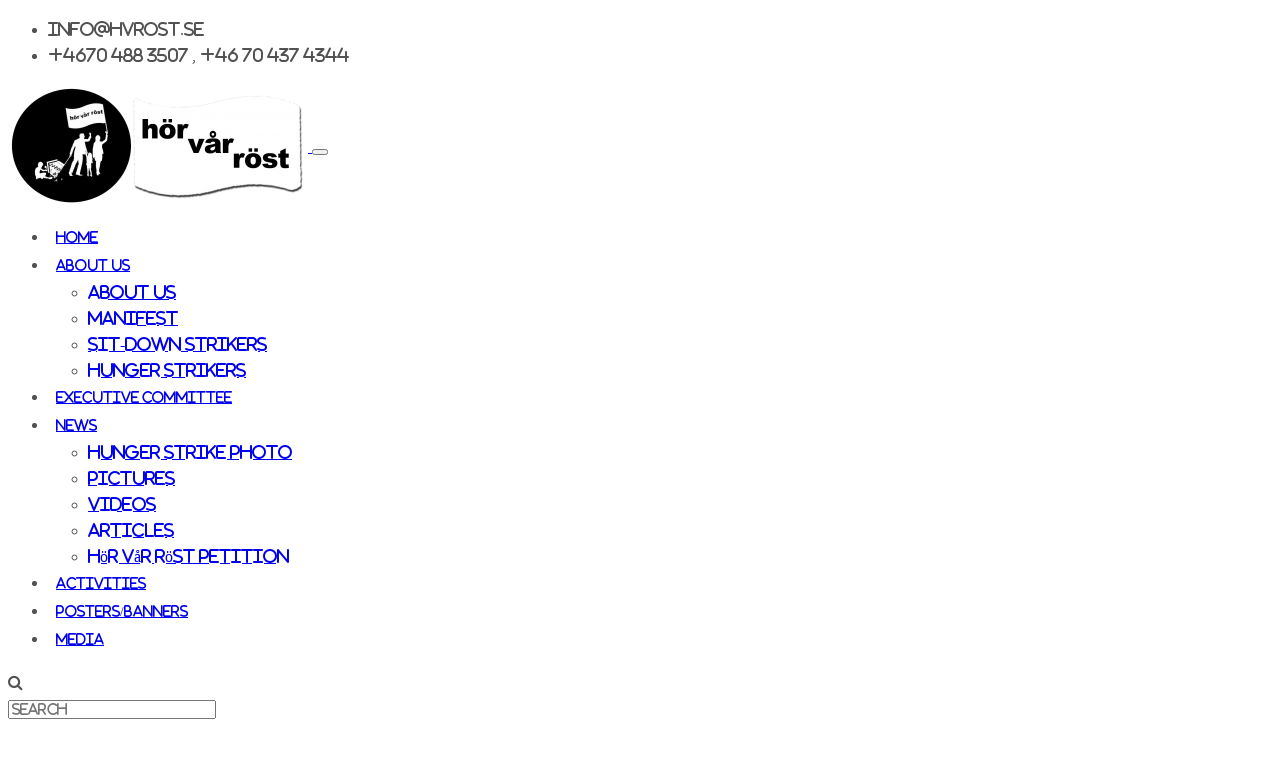

--- FILE ---
content_type: text/html; charset=UTF-8
request_url: https://www.hvrost.se/index.php/nggallery/hunger-strike-and-sit-down-strike-photos/day-six?page_id=1422
body_size: 24318
content:
   <!DOCTYPE html>
 <html lang="en-US">

   <head>
       <meta charset="UTF-8">
       <meta name="viewport" content="width=device-width, initial-scale=1, maximum-scale=1">
       <title>Pictures &#8211; Hör vår röst</title>
<link href="https://fonts.googleapis.com/css?family=Roboto%3A%2C400%2C700%2C900%7CPoppins%3A%2C400%2C700%2C900" rel="stylesheet"><meta name='robots' content='max-image-preview:large' />
<link rel='dns-prefetch' href='//fonts.googleapis.com' />
<link rel="alternate" type="application/rss+xml" title="Hör vår röst &raquo; Feed" href="https://www.hvrost.se/?feed=rss2" />
<link rel="alternate" type="application/rss+xml" title="Hör vår röst &raquo; Comments Feed" href="https://www.hvrost.se/?feed=comments-rss2" />
<script type="text/javascript">
/* <![CDATA[ */
window._wpemojiSettings = {"baseUrl":"https:\/\/s.w.org\/images\/core\/emoji\/15.0.3\/72x72\/","ext":".png","svgUrl":"https:\/\/s.w.org\/images\/core\/emoji\/15.0.3\/svg\/","svgExt":".svg","source":{"concatemoji":"https:\/\/www.hvrost.se\/wp-includes\/js\/wp-emoji-release.min.js?ver=6.5.7"}};
/*! This file is auto-generated */
!function(i,n){var o,s,e;function c(e){try{var t={supportTests:e,timestamp:(new Date).valueOf()};sessionStorage.setItem(o,JSON.stringify(t))}catch(e){}}function p(e,t,n){e.clearRect(0,0,e.canvas.width,e.canvas.height),e.fillText(t,0,0);var t=new Uint32Array(e.getImageData(0,0,e.canvas.width,e.canvas.height).data),r=(e.clearRect(0,0,e.canvas.width,e.canvas.height),e.fillText(n,0,0),new Uint32Array(e.getImageData(0,0,e.canvas.width,e.canvas.height).data));return t.every(function(e,t){return e===r[t]})}function u(e,t,n){switch(t){case"flag":return n(e,"\ud83c\udff3\ufe0f\u200d\u26a7\ufe0f","\ud83c\udff3\ufe0f\u200b\u26a7\ufe0f")?!1:!n(e,"\ud83c\uddfa\ud83c\uddf3","\ud83c\uddfa\u200b\ud83c\uddf3")&&!n(e,"\ud83c\udff4\udb40\udc67\udb40\udc62\udb40\udc65\udb40\udc6e\udb40\udc67\udb40\udc7f","\ud83c\udff4\u200b\udb40\udc67\u200b\udb40\udc62\u200b\udb40\udc65\u200b\udb40\udc6e\u200b\udb40\udc67\u200b\udb40\udc7f");case"emoji":return!n(e,"\ud83d\udc26\u200d\u2b1b","\ud83d\udc26\u200b\u2b1b")}return!1}function f(e,t,n){var r="undefined"!=typeof WorkerGlobalScope&&self instanceof WorkerGlobalScope?new OffscreenCanvas(300,150):i.createElement("canvas"),a=r.getContext("2d",{willReadFrequently:!0}),o=(a.textBaseline="top",a.font="600 32px Arial",{});return e.forEach(function(e){o[e]=t(a,e,n)}),o}function t(e){var t=i.createElement("script");t.src=e,t.defer=!0,i.head.appendChild(t)}"undefined"!=typeof Promise&&(o="wpEmojiSettingsSupports",s=["flag","emoji"],n.supports={everything:!0,everythingExceptFlag:!0},e=new Promise(function(e){i.addEventListener("DOMContentLoaded",e,{once:!0})}),new Promise(function(t){var n=function(){try{var e=JSON.parse(sessionStorage.getItem(o));if("object"==typeof e&&"number"==typeof e.timestamp&&(new Date).valueOf()<e.timestamp+604800&&"object"==typeof e.supportTests)return e.supportTests}catch(e){}return null}();if(!n){if("undefined"!=typeof Worker&&"undefined"!=typeof OffscreenCanvas&&"undefined"!=typeof URL&&URL.createObjectURL&&"undefined"!=typeof Blob)try{var e="postMessage("+f.toString()+"("+[JSON.stringify(s),u.toString(),p.toString()].join(",")+"));",r=new Blob([e],{type:"text/javascript"}),a=new Worker(URL.createObjectURL(r),{name:"wpTestEmojiSupports"});return void(a.onmessage=function(e){c(n=e.data),a.terminate(),t(n)})}catch(e){}c(n=f(s,u,p))}t(n)}).then(function(e){for(var t in e)n.supports[t]=e[t],n.supports.everything=n.supports.everything&&n.supports[t],"flag"!==t&&(n.supports.everythingExceptFlag=n.supports.everythingExceptFlag&&n.supports[t]);n.supports.everythingExceptFlag=n.supports.everythingExceptFlag&&!n.supports.flag,n.DOMReady=!1,n.readyCallback=function(){n.DOMReady=!0}}).then(function(){return e}).then(function(){var e;n.supports.everything||(n.readyCallback(),(e=n.source||{}).concatemoji?t(e.concatemoji):e.wpemoji&&e.twemoji&&(t(e.twemoji),t(e.wpemoji)))}))}((window,document),window._wpemojiSettings);
/* ]]> */
</script>
<link rel='stylesheet' id='ekit-mini-cart-css' href='https://usercontent.one/wp/www.hvrost.se/wp-content/plugins/elementskit/widgets/woo-mini-cart/assets/css/mini-cart.css?ver=1.4.7' type='text/css' media='all' />
<style id='wp-emoji-styles-inline-css' type='text/css'>

	img.wp-smiley, img.emoji {
		display: inline !important;
		border: none !important;
		box-shadow: none !important;
		height: 1em !important;
		width: 1em !important;
		margin: 0 0.07em !important;
		vertical-align: -0.1em !important;
		background: none !important;
		padding: 0 !important;
	}
</style>
<link rel='stylesheet' id='wp-block-library-css' href='https://www.hvrost.se/wp-includes/css/dist/block-library/style.min.css?ver=6.5.7' type='text/css' media='all' />
<style id='wp-block-library-theme-inline-css' type='text/css'>
.wp-block-audio figcaption{color:#555;font-size:13px;text-align:center}.is-dark-theme .wp-block-audio figcaption{color:#ffffffa6}.wp-block-audio{margin:0 0 1em}.wp-block-code{border:1px solid #ccc;border-radius:4px;font-family:Menlo,Consolas,monaco,monospace;padding:.8em 1em}.wp-block-embed figcaption{color:#555;font-size:13px;text-align:center}.is-dark-theme .wp-block-embed figcaption{color:#ffffffa6}.wp-block-embed{margin:0 0 1em}.blocks-gallery-caption{color:#555;font-size:13px;text-align:center}.is-dark-theme .blocks-gallery-caption{color:#ffffffa6}.wp-block-image figcaption{color:#555;font-size:13px;text-align:center}.is-dark-theme .wp-block-image figcaption{color:#ffffffa6}.wp-block-image{margin:0 0 1em}.wp-block-pullquote{border-bottom:4px solid;border-top:4px solid;color:currentColor;margin-bottom:1.75em}.wp-block-pullquote cite,.wp-block-pullquote footer,.wp-block-pullquote__citation{color:currentColor;font-size:.8125em;font-style:normal;text-transform:uppercase}.wp-block-quote{border-left:.25em solid;margin:0 0 1.75em;padding-left:1em}.wp-block-quote cite,.wp-block-quote footer{color:currentColor;font-size:.8125em;font-style:normal;position:relative}.wp-block-quote.has-text-align-right{border-left:none;border-right:.25em solid;padding-left:0;padding-right:1em}.wp-block-quote.has-text-align-center{border:none;padding-left:0}.wp-block-quote.is-large,.wp-block-quote.is-style-large,.wp-block-quote.is-style-plain{border:none}.wp-block-search .wp-block-search__label{font-weight:700}.wp-block-search__button{border:1px solid #ccc;padding:.375em .625em}:where(.wp-block-group.has-background){padding:1.25em 2.375em}.wp-block-separator.has-css-opacity{opacity:.4}.wp-block-separator{border:none;border-bottom:2px solid;margin-left:auto;margin-right:auto}.wp-block-separator.has-alpha-channel-opacity{opacity:1}.wp-block-separator:not(.is-style-wide):not(.is-style-dots){width:100px}.wp-block-separator.has-background:not(.is-style-dots){border-bottom:none;height:1px}.wp-block-separator.has-background:not(.is-style-wide):not(.is-style-dots){height:2px}.wp-block-table{margin:0 0 1em}.wp-block-table td,.wp-block-table th{word-break:normal}.wp-block-table figcaption{color:#555;font-size:13px;text-align:center}.is-dark-theme .wp-block-table figcaption{color:#ffffffa6}.wp-block-video figcaption{color:#555;font-size:13px;text-align:center}.is-dark-theme .wp-block-video figcaption{color:#ffffffa6}.wp-block-video{margin:0 0 1em}.wp-block-template-part.has-background{margin-bottom:0;margin-top:0;padding:1.25em 2.375em}
</style>
<style id='classic-theme-styles-inline-css' type='text/css'>
/*! This file is auto-generated */
.wp-block-button__link{color:#fff;background-color:#32373c;border-radius:9999px;box-shadow:none;text-decoration:none;padding:calc(.667em + 2px) calc(1.333em + 2px);font-size:1.125em}.wp-block-file__button{background:#32373c;color:#fff;text-decoration:none}
</style>
<style id='global-styles-inline-css' type='text/css'>
body{--wp--preset--color--black: #000000;--wp--preset--color--cyan-bluish-gray: #abb8c3;--wp--preset--color--white: #ffffff;--wp--preset--color--pale-pink: #f78da7;--wp--preset--color--vivid-red: #cf2e2e;--wp--preset--color--luminous-vivid-orange: #ff6900;--wp--preset--color--luminous-vivid-amber: #fcb900;--wp--preset--color--light-green-cyan: #7bdcb5;--wp--preset--color--vivid-green-cyan: #00d084;--wp--preset--color--pale-cyan-blue: #8ed1fc;--wp--preset--color--vivid-cyan-blue: #0693e3;--wp--preset--color--vivid-purple: #9b51e0;--wp--preset--gradient--vivid-cyan-blue-to-vivid-purple: linear-gradient(135deg,rgba(6,147,227,1) 0%,rgb(155,81,224) 100%);--wp--preset--gradient--light-green-cyan-to-vivid-green-cyan: linear-gradient(135deg,rgb(122,220,180) 0%,rgb(0,208,130) 100%);--wp--preset--gradient--luminous-vivid-amber-to-luminous-vivid-orange: linear-gradient(135deg,rgba(252,185,0,1) 0%,rgba(255,105,0,1) 100%);--wp--preset--gradient--luminous-vivid-orange-to-vivid-red: linear-gradient(135deg,rgba(255,105,0,1) 0%,rgb(207,46,46) 100%);--wp--preset--gradient--very-light-gray-to-cyan-bluish-gray: linear-gradient(135deg,rgb(238,238,238) 0%,rgb(169,184,195) 100%);--wp--preset--gradient--cool-to-warm-spectrum: linear-gradient(135deg,rgb(74,234,220) 0%,rgb(151,120,209) 20%,rgb(207,42,186) 40%,rgb(238,44,130) 60%,rgb(251,105,98) 80%,rgb(254,248,76) 100%);--wp--preset--gradient--blush-light-purple: linear-gradient(135deg,rgb(255,206,236) 0%,rgb(152,150,240) 100%);--wp--preset--gradient--blush-bordeaux: linear-gradient(135deg,rgb(254,205,165) 0%,rgb(254,45,45) 50%,rgb(107,0,62) 100%);--wp--preset--gradient--luminous-dusk: linear-gradient(135deg,rgb(255,203,112) 0%,rgb(199,81,192) 50%,rgb(65,88,208) 100%);--wp--preset--gradient--pale-ocean: linear-gradient(135deg,rgb(255,245,203) 0%,rgb(182,227,212) 50%,rgb(51,167,181) 100%);--wp--preset--gradient--electric-grass: linear-gradient(135deg,rgb(202,248,128) 0%,rgb(113,206,126) 100%);--wp--preset--gradient--midnight: linear-gradient(135deg,rgb(2,3,129) 0%,rgb(40,116,252) 100%);--wp--preset--font-size--small: 13px;--wp--preset--font-size--medium: 20px;--wp--preset--font-size--large: 36px;--wp--preset--font-size--x-large: 42px;--wp--preset--spacing--20: 0.44rem;--wp--preset--spacing--30: 0.67rem;--wp--preset--spacing--40: 1rem;--wp--preset--spacing--50: 1.5rem;--wp--preset--spacing--60: 2.25rem;--wp--preset--spacing--70: 3.38rem;--wp--preset--spacing--80: 5.06rem;--wp--preset--shadow--natural: 6px 6px 9px rgba(0, 0, 0, 0.2);--wp--preset--shadow--deep: 12px 12px 50px rgba(0, 0, 0, 0.4);--wp--preset--shadow--sharp: 6px 6px 0px rgba(0, 0, 0, 0.2);--wp--preset--shadow--outlined: 6px 6px 0px -3px rgba(255, 255, 255, 1), 6px 6px rgba(0, 0, 0, 1);--wp--preset--shadow--crisp: 6px 6px 0px rgba(0, 0, 0, 1);}:where(.is-layout-flex){gap: 0.5em;}:where(.is-layout-grid){gap: 0.5em;}body .is-layout-flex{display: flex;}body .is-layout-flex{flex-wrap: wrap;align-items: center;}body .is-layout-flex > *{margin: 0;}body .is-layout-grid{display: grid;}body .is-layout-grid > *{margin: 0;}:where(.wp-block-columns.is-layout-flex){gap: 2em;}:where(.wp-block-columns.is-layout-grid){gap: 2em;}:where(.wp-block-post-template.is-layout-flex){gap: 1.25em;}:where(.wp-block-post-template.is-layout-grid){gap: 1.25em;}.has-black-color{color: var(--wp--preset--color--black) !important;}.has-cyan-bluish-gray-color{color: var(--wp--preset--color--cyan-bluish-gray) !important;}.has-white-color{color: var(--wp--preset--color--white) !important;}.has-pale-pink-color{color: var(--wp--preset--color--pale-pink) !important;}.has-vivid-red-color{color: var(--wp--preset--color--vivid-red) !important;}.has-luminous-vivid-orange-color{color: var(--wp--preset--color--luminous-vivid-orange) !important;}.has-luminous-vivid-amber-color{color: var(--wp--preset--color--luminous-vivid-amber) !important;}.has-light-green-cyan-color{color: var(--wp--preset--color--light-green-cyan) !important;}.has-vivid-green-cyan-color{color: var(--wp--preset--color--vivid-green-cyan) !important;}.has-pale-cyan-blue-color{color: var(--wp--preset--color--pale-cyan-blue) !important;}.has-vivid-cyan-blue-color{color: var(--wp--preset--color--vivid-cyan-blue) !important;}.has-vivid-purple-color{color: var(--wp--preset--color--vivid-purple) !important;}.has-black-background-color{background-color: var(--wp--preset--color--black) !important;}.has-cyan-bluish-gray-background-color{background-color: var(--wp--preset--color--cyan-bluish-gray) !important;}.has-white-background-color{background-color: var(--wp--preset--color--white) !important;}.has-pale-pink-background-color{background-color: var(--wp--preset--color--pale-pink) !important;}.has-vivid-red-background-color{background-color: var(--wp--preset--color--vivid-red) !important;}.has-luminous-vivid-orange-background-color{background-color: var(--wp--preset--color--luminous-vivid-orange) !important;}.has-luminous-vivid-amber-background-color{background-color: var(--wp--preset--color--luminous-vivid-amber) !important;}.has-light-green-cyan-background-color{background-color: var(--wp--preset--color--light-green-cyan) !important;}.has-vivid-green-cyan-background-color{background-color: var(--wp--preset--color--vivid-green-cyan) !important;}.has-pale-cyan-blue-background-color{background-color: var(--wp--preset--color--pale-cyan-blue) !important;}.has-vivid-cyan-blue-background-color{background-color: var(--wp--preset--color--vivid-cyan-blue) !important;}.has-vivid-purple-background-color{background-color: var(--wp--preset--color--vivid-purple) !important;}.has-black-border-color{border-color: var(--wp--preset--color--black) !important;}.has-cyan-bluish-gray-border-color{border-color: var(--wp--preset--color--cyan-bluish-gray) !important;}.has-white-border-color{border-color: var(--wp--preset--color--white) !important;}.has-pale-pink-border-color{border-color: var(--wp--preset--color--pale-pink) !important;}.has-vivid-red-border-color{border-color: var(--wp--preset--color--vivid-red) !important;}.has-luminous-vivid-orange-border-color{border-color: var(--wp--preset--color--luminous-vivid-orange) !important;}.has-luminous-vivid-amber-border-color{border-color: var(--wp--preset--color--luminous-vivid-amber) !important;}.has-light-green-cyan-border-color{border-color: var(--wp--preset--color--light-green-cyan) !important;}.has-vivid-green-cyan-border-color{border-color: var(--wp--preset--color--vivid-green-cyan) !important;}.has-pale-cyan-blue-border-color{border-color: var(--wp--preset--color--pale-cyan-blue) !important;}.has-vivid-cyan-blue-border-color{border-color: var(--wp--preset--color--vivid-cyan-blue) !important;}.has-vivid-purple-border-color{border-color: var(--wp--preset--color--vivid-purple) !important;}.has-vivid-cyan-blue-to-vivid-purple-gradient-background{background: var(--wp--preset--gradient--vivid-cyan-blue-to-vivid-purple) !important;}.has-light-green-cyan-to-vivid-green-cyan-gradient-background{background: var(--wp--preset--gradient--light-green-cyan-to-vivid-green-cyan) !important;}.has-luminous-vivid-amber-to-luminous-vivid-orange-gradient-background{background: var(--wp--preset--gradient--luminous-vivid-amber-to-luminous-vivid-orange) !important;}.has-luminous-vivid-orange-to-vivid-red-gradient-background{background: var(--wp--preset--gradient--luminous-vivid-orange-to-vivid-red) !important;}.has-very-light-gray-to-cyan-bluish-gray-gradient-background{background: var(--wp--preset--gradient--very-light-gray-to-cyan-bluish-gray) !important;}.has-cool-to-warm-spectrum-gradient-background{background: var(--wp--preset--gradient--cool-to-warm-spectrum) !important;}.has-blush-light-purple-gradient-background{background: var(--wp--preset--gradient--blush-light-purple) !important;}.has-blush-bordeaux-gradient-background{background: var(--wp--preset--gradient--blush-bordeaux) !important;}.has-luminous-dusk-gradient-background{background: var(--wp--preset--gradient--luminous-dusk) !important;}.has-pale-ocean-gradient-background{background: var(--wp--preset--gradient--pale-ocean) !important;}.has-electric-grass-gradient-background{background: var(--wp--preset--gradient--electric-grass) !important;}.has-midnight-gradient-background{background: var(--wp--preset--gradient--midnight) !important;}.has-small-font-size{font-size: var(--wp--preset--font-size--small) !important;}.has-medium-font-size{font-size: var(--wp--preset--font-size--medium) !important;}.has-large-font-size{font-size: var(--wp--preset--font-size--large) !important;}.has-x-large-font-size{font-size: var(--wp--preset--font-size--x-large) !important;}
.wp-block-navigation a:where(:not(.wp-element-button)){color: inherit;}
:where(.wp-block-post-template.is-layout-flex){gap: 1.25em;}:where(.wp-block-post-template.is-layout-grid){gap: 1.25em;}
:where(.wp-block-columns.is-layout-flex){gap: 2em;}:where(.wp-block-columns.is-layout-grid){gap: 2em;}
.wp-block-pullquote{font-size: 1.5em;line-height: 1.6;}
</style>
<style id='extendify-gutenberg-patterns-and-templates-utilities-inline-css' type='text/css'>
.ext-absolute{position:absolute!important}.ext-relative{position:relative!important}.ext-top-base{top:var(--wp--style--block-gap,1.75rem)!important}.ext-top-lg{top:var(--extendify--spacing--large,3rem)!important}.ext--top-base{top:calc(var(--wp--style--block-gap, 1.75rem)*-1)!important}.ext--top-lg{top:calc(var(--extendify--spacing--large, 3rem)*-1)!important}.ext-right-base{right:var(--wp--style--block-gap,1.75rem)!important}.ext-right-lg{right:var(--extendify--spacing--large,3rem)!important}.ext--right-base{right:calc(var(--wp--style--block-gap, 1.75rem)*-1)!important}.ext--right-lg{right:calc(var(--extendify--spacing--large, 3rem)*-1)!important}.ext-bottom-base{bottom:var(--wp--style--block-gap,1.75rem)!important}.ext-bottom-lg{bottom:var(--extendify--spacing--large,3rem)!important}.ext--bottom-base{bottom:calc(var(--wp--style--block-gap, 1.75rem)*-1)!important}.ext--bottom-lg{bottom:calc(var(--extendify--spacing--large, 3rem)*-1)!important}.ext-left-base{left:var(--wp--style--block-gap,1.75rem)!important}.ext-left-lg{left:var(--extendify--spacing--large,3rem)!important}.ext--left-base{left:calc(var(--wp--style--block-gap, 1.75rem)*-1)!important}.ext--left-lg{left:calc(var(--extendify--spacing--large, 3rem)*-1)!important}.ext-order-1{order:1!important}.ext-order-2{order:2!important}.ext-col-auto{grid-column:auto!important}.ext-col-span-1{grid-column:span 1/span 1!important}.ext-col-span-2{grid-column:span 2/span 2!important}.ext-col-span-3{grid-column:span 3/span 3!important}.ext-col-span-4{grid-column:span 4/span 4!important}.ext-col-span-5{grid-column:span 5/span 5!important}.ext-col-span-6{grid-column:span 6/span 6!important}.ext-col-span-7{grid-column:span 7/span 7!important}.ext-col-span-8{grid-column:span 8/span 8!important}.ext-col-span-9{grid-column:span 9/span 9!important}.ext-col-span-10{grid-column:span 10/span 10!important}.ext-col-span-11{grid-column:span 11/span 11!important}.ext-col-span-12{grid-column:span 12/span 12!important}.ext-col-span-full{grid-column:1/-1!important}.ext-col-start-1{grid-column-start:1!important}.ext-col-start-2{grid-column-start:2!important}.ext-col-start-3{grid-column-start:3!important}.ext-col-start-4{grid-column-start:4!important}.ext-col-start-5{grid-column-start:5!important}.ext-col-start-6{grid-column-start:6!important}.ext-col-start-7{grid-column-start:7!important}.ext-col-start-8{grid-column-start:8!important}.ext-col-start-9{grid-column-start:9!important}.ext-col-start-10{grid-column-start:10!important}.ext-col-start-11{grid-column-start:11!important}.ext-col-start-12{grid-column-start:12!important}.ext-col-start-13{grid-column-start:13!important}.ext-col-start-auto{grid-column-start:auto!important}.ext-col-end-1{grid-column-end:1!important}.ext-col-end-2{grid-column-end:2!important}.ext-col-end-3{grid-column-end:3!important}.ext-col-end-4{grid-column-end:4!important}.ext-col-end-5{grid-column-end:5!important}.ext-col-end-6{grid-column-end:6!important}.ext-col-end-7{grid-column-end:7!important}.ext-col-end-8{grid-column-end:8!important}.ext-col-end-9{grid-column-end:9!important}.ext-col-end-10{grid-column-end:10!important}.ext-col-end-11{grid-column-end:11!important}.ext-col-end-12{grid-column-end:12!important}.ext-col-end-13{grid-column-end:13!important}.ext-col-end-auto{grid-column-end:auto!important}.ext-row-auto{grid-row:auto!important}.ext-row-span-1{grid-row:span 1/span 1!important}.ext-row-span-2{grid-row:span 2/span 2!important}.ext-row-span-3{grid-row:span 3/span 3!important}.ext-row-span-4{grid-row:span 4/span 4!important}.ext-row-span-5{grid-row:span 5/span 5!important}.ext-row-span-6{grid-row:span 6/span 6!important}.ext-row-span-full{grid-row:1/-1!important}.ext-row-start-1{grid-row-start:1!important}.ext-row-start-2{grid-row-start:2!important}.ext-row-start-3{grid-row-start:3!important}.ext-row-start-4{grid-row-start:4!important}.ext-row-start-5{grid-row-start:5!important}.ext-row-start-6{grid-row-start:6!important}.ext-row-start-7{grid-row-start:7!important}.ext-row-start-auto{grid-row-start:auto!important}.ext-row-end-1{grid-row-end:1!important}.ext-row-end-2{grid-row-end:2!important}.ext-row-end-3{grid-row-end:3!important}.ext-row-end-4{grid-row-end:4!important}.ext-row-end-5{grid-row-end:5!important}.ext-row-end-6{grid-row-end:6!important}.ext-row-end-7{grid-row-end:7!important}.ext-row-end-auto{grid-row-end:auto!important}.ext-m-0:not([style*=margin]){margin:0!important}.ext-m-auto:not([style*=margin]){margin:auto!important}.ext-m-base:not([style*=margin]){margin:var(--wp--style--block-gap,1.75rem)!important}.ext-m-lg:not([style*=margin]){margin:var(--extendify--spacing--large,3rem)!important}.ext--m-base:not([style*=margin]){margin:calc(var(--wp--style--block-gap, 1.75rem)*-1)!important}.ext--m-lg:not([style*=margin]){margin:calc(var(--extendify--spacing--large, 3rem)*-1)!important}.ext-mx-0:not([style*=margin]){margin-left:0!important;margin-right:0!important}.ext-mx-auto:not([style*=margin]){margin-left:auto!important;margin-right:auto!important}.ext-mx-base:not([style*=margin]){margin-left:var(--wp--style--block-gap,1.75rem)!important;margin-right:var(--wp--style--block-gap,1.75rem)!important}.ext-mx-lg:not([style*=margin]){margin-left:var(--extendify--spacing--large,3rem)!important;margin-right:var(--extendify--spacing--large,3rem)!important}.ext--mx-base:not([style*=margin]){margin-left:calc(var(--wp--style--block-gap, 1.75rem)*-1)!important;margin-right:calc(var(--wp--style--block-gap, 1.75rem)*-1)!important}.ext--mx-lg:not([style*=margin]){margin-left:calc(var(--extendify--spacing--large, 3rem)*-1)!important;margin-right:calc(var(--extendify--spacing--large, 3rem)*-1)!important}.ext-my-0:not([style*=margin]){margin-bottom:0!important;margin-top:0!important}.ext-my-auto:not([style*=margin]){margin-bottom:auto!important;margin-top:auto!important}.ext-my-base:not([style*=margin]){margin-bottom:var(--wp--style--block-gap,1.75rem)!important;margin-top:var(--wp--style--block-gap,1.75rem)!important}.ext-my-lg:not([style*=margin]){margin-bottom:var(--extendify--spacing--large,3rem)!important;margin-top:var(--extendify--spacing--large,3rem)!important}.ext--my-base:not([style*=margin]){margin-bottom:calc(var(--wp--style--block-gap, 1.75rem)*-1)!important;margin-top:calc(var(--wp--style--block-gap, 1.75rem)*-1)!important}.ext--my-lg:not([style*=margin]){margin-bottom:calc(var(--extendify--spacing--large, 3rem)*-1)!important;margin-top:calc(var(--extendify--spacing--large, 3rem)*-1)!important}.ext-mt-0:not([style*=margin]){margin-top:0!important}.ext-mt-auto:not([style*=margin]){margin-top:auto!important}.ext-mt-base:not([style*=margin]){margin-top:var(--wp--style--block-gap,1.75rem)!important}.ext-mt-lg:not([style*=margin]){margin-top:var(--extendify--spacing--large,3rem)!important}.ext--mt-base:not([style*=margin]){margin-top:calc(var(--wp--style--block-gap, 1.75rem)*-1)!important}.ext--mt-lg:not([style*=margin]){margin-top:calc(var(--extendify--spacing--large, 3rem)*-1)!important}.ext-mr-0:not([style*=margin]){margin-right:0!important}.ext-mr-auto:not([style*=margin]){margin-right:auto!important}.ext-mr-base:not([style*=margin]){margin-right:var(--wp--style--block-gap,1.75rem)!important}.ext-mr-lg:not([style*=margin]){margin-right:var(--extendify--spacing--large,3rem)!important}.ext--mr-base:not([style*=margin]){margin-right:calc(var(--wp--style--block-gap, 1.75rem)*-1)!important}.ext--mr-lg:not([style*=margin]){margin-right:calc(var(--extendify--spacing--large, 3rem)*-1)!important}.ext-mb-0:not([style*=margin]){margin-bottom:0!important}.ext-mb-auto:not([style*=margin]){margin-bottom:auto!important}.ext-mb-base:not([style*=margin]){margin-bottom:var(--wp--style--block-gap,1.75rem)!important}.ext-mb-lg:not([style*=margin]){margin-bottom:var(--extendify--spacing--large,3rem)!important}.ext--mb-base:not([style*=margin]){margin-bottom:calc(var(--wp--style--block-gap, 1.75rem)*-1)!important}.ext--mb-lg:not([style*=margin]){margin-bottom:calc(var(--extendify--spacing--large, 3rem)*-1)!important}.ext-ml-0:not([style*=margin]){margin-left:0!important}.ext-ml-auto:not([style*=margin]){margin-left:auto!important}.ext-ml-base:not([style*=margin]){margin-left:var(--wp--style--block-gap,1.75rem)!important}.ext-ml-lg:not([style*=margin]){margin-left:var(--extendify--spacing--large,3rem)!important}.ext--ml-base:not([style*=margin]){margin-left:calc(var(--wp--style--block-gap, 1.75rem)*-1)!important}.ext--ml-lg:not([style*=margin]){margin-left:calc(var(--extendify--spacing--large, 3rem)*-1)!important}.ext-block{display:block!important}.ext-inline-block{display:inline-block!important}.ext-inline{display:inline!important}.ext-flex{display:flex!important}.ext-inline-flex{display:inline-flex!important}.ext-grid{display:grid!important}.ext-inline-grid{display:inline-grid!important}.ext-hidden{display:none!important}.ext-w-auto{width:auto!important}.ext-w-full{width:100%!important}.ext-max-w-full{max-width:100%!important}.ext-flex-1{flex:1 1 0%!important}.ext-flex-auto{flex:1 1 auto!important}.ext-flex-initial{flex:0 1 auto!important}.ext-flex-none{flex:none!important}.ext-flex-shrink-0{flex-shrink:0!important}.ext-flex-shrink{flex-shrink:1!important}.ext-flex-grow-0{flex-grow:0!important}.ext-flex-grow{flex-grow:1!important}.ext-list-none{list-style-type:none!important}.ext-grid-cols-1{grid-template-columns:repeat(1,minmax(0,1fr))!important}.ext-grid-cols-2{grid-template-columns:repeat(2,minmax(0,1fr))!important}.ext-grid-cols-3{grid-template-columns:repeat(3,minmax(0,1fr))!important}.ext-grid-cols-4{grid-template-columns:repeat(4,minmax(0,1fr))!important}.ext-grid-cols-5{grid-template-columns:repeat(5,minmax(0,1fr))!important}.ext-grid-cols-6{grid-template-columns:repeat(6,minmax(0,1fr))!important}.ext-grid-cols-7{grid-template-columns:repeat(7,minmax(0,1fr))!important}.ext-grid-cols-8{grid-template-columns:repeat(8,minmax(0,1fr))!important}.ext-grid-cols-9{grid-template-columns:repeat(9,minmax(0,1fr))!important}.ext-grid-cols-10{grid-template-columns:repeat(10,minmax(0,1fr))!important}.ext-grid-cols-11{grid-template-columns:repeat(11,minmax(0,1fr))!important}.ext-grid-cols-12{grid-template-columns:repeat(12,minmax(0,1fr))!important}.ext-grid-cols-none{grid-template-columns:none!important}.ext-grid-rows-1{grid-template-rows:repeat(1,minmax(0,1fr))!important}.ext-grid-rows-2{grid-template-rows:repeat(2,minmax(0,1fr))!important}.ext-grid-rows-3{grid-template-rows:repeat(3,minmax(0,1fr))!important}.ext-grid-rows-4{grid-template-rows:repeat(4,minmax(0,1fr))!important}.ext-grid-rows-5{grid-template-rows:repeat(5,minmax(0,1fr))!important}.ext-grid-rows-6{grid-template-rows:repeat(6,minmax(0,1fr))!important}.ext-grid-rows-none{grid-template-rows:none!important}.ext-flex-row{flex-direction:row!important}.ext-flex-row-reverse{flex-direction:row-reverse!important}.ext-flex-col{flex-direction:column!important}.ext-flex-col-reverse{flex-direction:column-reverse!important}.ext-flex-wrap{flex-wrap:wrap!important}.ext-flex-wrap-reverse{flex-wrap:wrap-reverse!important}.ext-flex-nowrap{flex-wrap:nowrap!important}.ext-items-start{align-items:flex-start!important}.ext-items-end{align-items:flex-end!important}.ext-items-center{align-items:center!important}.ext-items-baseline{align-items:baseline!important}.ext-items-stretch{align-items:stretch!important}.ext-justify-start{justify-content:flex-start!important}.ext-justify-end{justify-content:flex-end!important}.ext-justify-center{justify-content:center!important}.ext-justify-between{justify-content:space-between!important}.ext-justify-around{justify-content:space-around!important}.ext-justify-evenly{justify-content:space-evenly!important}.ext-justify-items-start{justify-items:start!important}.ext-justify-items-end{justify-items:end!important}.ext-justify-items-center{justify-items:center!important}.ext-justify-items-stretch{justify-items:stretch!important}.ext-gap-0{gap:0!important}.ext-gap-base{gap:var(--wp--style--block-gap,1.75rem)!important}.ext-gap-lg{gap:var(--extendify--spacing--large,3rem)!important}.ext-gap-x-0{-moz-column-gap:0!important;column-gap:0!important}.ext-gap-x-base{-moz-column-gap:var(--wp--style--block-gap,1.75rem)!important;column-gap:var(--wp--style--block-gap,1.75rem)!important}.ext-gap-x-lg{-moz-column-gap:var(--extendify--spacing--large,3rem)!important;column-gap:var(--extendify--spacing--large,3rem)!important}.ext-gap-y-0{row-gap:0!important}.ext-gap-y-base{row-gap:var(--wp--style--block-gap,1.75rem)!important}.ext-gap-y-lg{row-gap:var(--extendify--spacing--large,3rem)!important}.ext-justify-self-auto{justify-self:auto!important}.ext-justify-self-start{justify-self:start!important}.ext-justify-self-end{justify-self:end!important}.ext-justify-self-center{justify-self:center!important}.ext-justify-self-stretch{justify-self:stretch!important}.ext-rounded-none{border-radius:0!important}.ext-rounded-full{border-radius:9999px!important}.ext-rounded-t-none{border-top-left-radius:0!important;border-top-right-radius:0!important}.ext-rounded-t-full{border-top-left-radius:9999px!important;border-top-right-radius:9999px!important}.ext-rounded-r-none{border-bottom-right-radius:0!important;border-top-right-radius:0!important}.ext-rounded-r-full{border-bottom-right-radius:9999px!important;border-top-right-radius:9999px!important}.ext-rounded-b-none{border-bottom-left-radius:0!important;border-bottom-right-radius:0!important}.ext-rounded-b-full{border-bottom-left-radius:9999px!important;border-bottom-right-radius:9999px!important}.ext-rounded-l-none{border-bottom-left-radius:0!important;border-top-left-radius:0!important}.ext-rounded-l-full{border-bottom-left-radius:9999px!important;border-top-left-radius:9999px!important}.ext-rounded-tl-none{border-top-left-radius:0!important}.ext-rounded-tl-full{border-top-left-radius:9999px!important}.ext-rounded-tr-none{border-top-right-radius:0!important}.ext-rounded-tr-full{border-top-right-radius:9999px!important}.ext-rounded-br-none{border-bottom-right-radius:0!important}.ext-rounded-br-full{border-bottom-right-radius:9999px!important}.ext-rounded-bl-none{border-bottom-left-radius:0!important}.ext-rounded-bl-full{border-bottom-left-radius:9999px!important}.ext-border-0{border-width:0!important}.ext-border-t-0{border-top-width:0!important}.ext-border-r-0{border-right-width:0!important}.ext-border-b-0{border-bottom-width:0!important}.ext-border-l-0{border-left-width:0!important}.ext-p-0:not([style*=padding]){padding:0!important}.ext-p-base:not([style*=padding]){padding:var(--wp--style--block-gap,1.75rem)!important}.ext-p-lg:not([style*=padding]){padding:var(--extendify--spacing--large,3rem)!important}.ext-px-0:not([style*=padding]){padding-left:0!important;padding-right:0!important}.ext-px-base:not([style*=padding]){padding-left:var(--wp--style--block-gap,1.75rem)!important;padding-right:var(--wp--style--block-gap,1.75rem)!important}.ext-px-lg:not([style*=padding]){padding-left:var(--extendify--spacing--large,3rem)!important;padding-right:var(--extendify--spacing--large,3rem)!important}.ext-py-0:not([style*=padding]){padding-bottom:0!important;padding-top:0!important}.ext-py-base:not([style*=padding]){padding-bottom:var(--wp--style--block-gap,1.75rem)!important;padding-top:var(--wp--style--block-gap,1.75rem)!important}.ext-py-lg:not([style*=padding]){padding-bottom:var(--extendify--spacing--large,3rem)!important;padding-top:var(--extendify--spacing--large,3rem)!important}.ext-pt-0:not([style*=padding]){padding-top:0!important}.ext-pt-base:not([style*=padding]){padding-top:var(--wp--style--block-gap,1.75rem)!important}.ext-pt-lg:not([style*=padding]){padding-top:var(--extendify--spacing--large,3rem)!important}.ext-pr-0:not([style*=padding]){padding-right:0!important}.ext-pr-base:not([style*=padding]){padding-right:var(--wp--style--block-gap,1.75rem)!important}.ext-pr-lg:not([style*=padding]){padding-right:var(--extendify--spacing--large,3rem)!important}.ext-pb-0:not([style*=padding]){padding-bottom:0!important}.ext-pb-base:not([style*=padding]){padding-bottom:var(--wp--style--block-gap,1.75rem)!important}.ext-pb-lg:not([style*=padding]){padding-bottom:var(--extendify--spacing--large,3rem)!important}.ext-pl-0:not([style*=padding]){padding-left:0!important}.ext-pl-base:not([style*=padding]){padding-left:var(--wp--style--block-gap,1.75rem)!important}.ext-pl-lg:not([style*=padding]){padding-left:var(--extendify--spacing--large,3rem)!important}.ext-text-left{text-align:left!important}.ext-text-center{text-align:center!important}.ext-text-right{text-align:right!important}.ext-leading-none{line-height:1!important}.ext-leading-tight{line-height:1.25!important}.ext-leading-snug{line-height:1.375!important}.ext-leading-normal{line-height:1.5!important}.ext-leading-relaxed{line-height:1.625!important}.ext-leading-loose{line-height:2!important}.ext-aspect-square img{aspect-ratio:1/1;-o-object-fit:cover;object-fit:cover}.ext-aspect-landscape img{aspect-ratio:4/3;-o-object-fit:cover;object-fit:cover}.ext-aspect-landscape-wide img{aspect-ratio:16/9;-o-object-fit:cover;object-fit:cover}.ext-aspect-portrait img{aspect-ratio:3/4;-o-object-fit:cover;object-fit:cover}.ext-aspect-landscape .components-resizable-box__container,.ext-aspect-landscape-wide .components-resizable-box__container,.ext-aspect-portrait .components-resizable-box__container,.ext-aspect-square .components-resizable-box__container{height:auto!important}.clip-path--rhombus img{-webkit-clip-path:polygon(15% 6%,80% 29%,84% 93%,23% 69%);clip-path:polygon(15% 6%,80% 29%,84% 93%,23% 69%)}.clip-path--diamond img{-webkit-clip-path:polygon(5% 29%,60% 2%,91% 64%,36% 89%);clip-path:polygon(5% 29%,60% 2%,91% 64%,36% 89%)}.clip-path--rhombus-alt img{-webkit-clip-path:polygon(14% 9%,85% 24%,91% 89%,19% 76%);clip-path:polygon(14% 9%,85% 24%,91% 89%,19% 76%)}.wp-block-columns[class*=fullwidth-cols]{margin-bottom:unset}.wp-block-column.editor\:pointer-events-none{margin-bottom:0!important;margin-top:0!important}.is-root-container.block-editor-block-list__layout>[data-align=full]:not(:first-of-type)>.wp-block-column.editor\:pointer-events-none,.is-root-container.block-editor-block-list__layout>[data-align=wide]>.wp-block-column.editor\:pointer-events-none{margin-top:calc(var(--wp--style--block-gap, 28px)*-1)!important}.ext .wp-block-columns .wp-block-column[style*=padding]{padding-left:0!important;padding-right:0!important}.ext .wp-block-columns+.wp-block-columns:not([class*=mt-]):not([class*=my-]):not([style*=margin]){margin-top:0!important}[class*=fullwidth-cols] .wp-block-column:first-child,[class*=fullwidth-cols] .wp-block-group:first-child{margin-top:0}[class*=fullwidth-cols] .wp-block-column:last-child,[class*=fullwidth-cols] .wp-block-group:last-child{margin-bottom:0}[class*=fullwidth-cols] .wp-block-column:first-child>*,[class*=fullwidth-cols] .wp-block-column>:first-child{margin-top:0}.ext .is-not-stacked-on-mobile .wp-block-column,[class*=fullwidth-cols] .wp-block-column>:last-child{margin-bottom:0}.wp-block-columns[class*=fullwidth-cols]:not(.is-not-stacked-on-mobile)>.wp-block-column:not(:last-child){margin-bottom:var(--wp--style--block-gap,1.75rem)}@media (min-width:782px){.wp-block-columns[class*=fullwidth-cols]:not(.is-not-stacked-on-mobile)>.wp-block-column:not(:last-child){margin-bottom:0}}.wp-block-columns[class*=fullwidth-cols].is-not-stacked-on-mobile>.wp-block-column{margin-bottom:0!important}@media (min-width:600px) and (max-width:781px){.wp-block-columns[class*=fullwidth-cols]:not(.is-not-stacked-on-mobile)>.wp-block-column:nth-child(2n){margin-left:var(--wp--style--block-gap,2em)}}@media (max-width:781px){.tablet\:fullwidth-cols.wp-block-columns:not(.is-not-stacked-on-mobile){flex-wrap:wrap}.tablet\:fullwidth-cols.wp-block-columns:not(.is-not-stacked-on-mobile)>.wp-block-column,.tablet\:fullwidth-cols.wp-block-columns:not(.is-not-stacked-on-mobile)>.wp-block-column:not([style*=margin]){margin-left:0!important}.tablet\:fullwidth-cols.wp-block-columns:not(.is-not-stacked-on-mobile)>.wp-block-column{flex-basis:100%!important}}@media (max-width:1079px){.desktop\:fullwidth-cols.wp-block-columns:not(.is-not-stacked-on-mobile){flex-wrap:wrap}.desktop\:fullwidth-cols.wp-block-columns:not(.is-not-stacked-on-mobile)>.wp-block-column,.desktop\:fullwidth-cols.wp-block-columns:not(.is-not-stacked-on-mobile)>.wp-block-column:not([style*=margin]){margin-left:0!important}.desktop\:fullwidth-cols.wp-block-columns:not(.is-not-stacked-on-mobile)>.wp-block-column{flex-basis:100%!important}.desktop\:fullwidth-cols.wp-block-columns:not(.is-not-stacked-on-mobile)>.wp-block-column:not(:last-child){margin-bottom:var(--wp--style--block-gap,1.75rem)!important}}.direction-rtl{direction:rtl}.direction-ltr{direction:ltr}.is-style-inline-list{padding-left:0!important}.is-style-inline-list li{list-style-type:none!important}@media (min-width:782px){.is-style-inline-list li{display:inline!important;margin-right:var(--wp--style--block-gap,1.75rem)!important}}@media (min-width:782px){.is-style-inline-list li:first-child{margin-left:0!important}}@media (min-width:782px){.is-style-inline-list li:last-child{margin-right:0!important}}.bring-to-front{position:relative;z-index:10}.text-stroke{-webkit-text-stroke-color:var(--wp--preset--color--background)}.text-stroke,.text-stroke--primary{-webkit-text-stroke-width:var(
        --wp--custom--typography--text-stroke-width,2px
    )}.text-stroke--primary{-webkit-text-stroke-color:var(--wp--preset--color--primary)}.text-stroke--secondary{-webkit-text-stroke-width:var(
        --wp--custom--typography--text-stroke-width,2px
    );-webkit-text-stroke-color:var(--wp--preset--color--secondary)}.editor\:no-caption .block-editor-rich-text__editable{display:none!important}.editor\:no-inserter .wp-block-column:not(.is-selected)>.block-list-appender,.editor\:no-inserter .wp-block-cover__inner-container>.block-list-appender,.editor\:no-inserter .wp-block-group__inner-container>.block-list-appender,.editor\:no-inserter>.block-list-appender{display:none}.editor\:no-resize .components-resizable-box__handle,.editor\:no-resize .components-resizable-box__handle:after,.editor\:no-resize .components-resizable-box__side-handle:before{display:none;pointer-events:none}.editor\:no-resize .components-resizable-box__container{display:block}.editor\:pointer-events-none{pointer-events:none}.is-style-angled{justify-content:flex-end}.ext .is-style-angled>[class*=_inner-container],.is-style-angled{align-items:center}.is-style-angled .wp-block-cover__image-background,.is-style-angled .wp-block-cover__video-background{-webkit-clip-path:polygon(0 0,30% 0,50% 100%,0 100%);clip-path:polygon(0 0,30% 0,50% 100%,0 100%);z-index:1}@media (min-width:782px){.is-style-angled .wp-block-cover__image-background,.is-style-angled .wp-block-cover__video-background{-webkit-clip-path:polygon(0 0,55% 0,65% 100%,0 100%);clip-path:polygon(0 0,55% 0,65% 100%,0 100%)}}.has-foreground-color{color:var(--wp--preset--color--foreground,#000)!important}.has-foreground-background-color{background-color:var(--wp--preset--color--foreground,#000)!important}.has-background-color{color:var(--wp--preset--color--background,#fff)!important}.has-background-background-color{background-color:var(--wp--preset--color--background,#fff)!important}.has-primary-color{color:var(--wp--preset--color--primary,#4b5563)!important}.has-primary-background-color{background-color:var(--wp--preset--color--primary,#4b5563)!important}.has-secondary-color{color:var(--wp--preset--color--secondary,#9ca3af)!important}.has-secondary-background-color{background-color:var(--wp--preset--color--secondary,#9ca3af)!important}.ext.has-text-color h1,.ext.has-text-color h2,.ext.has-text-color h3,.ext.has-text-color h4,.ext.has-text-color h5,.ext.has-text-color h6,.ext.has-text-color p{color:currentColor}.has-white-color{color:var(--wp--preset--color--white,#fff)!important}.has-black-color{color:var(--wp--preset--color--black,#000)!important}.has-ext-foreground-background-color{background-color:var(
        --wp--preset--color--foreground,var(--wp--preset--color--black,#000)
    )!important}.has-ext-primary-background-color{background-color:var(
        --wp--preset--color--primary,var(--wp--preset--color--cyan-bluish-gray,#000)
    )!important}.wp-block-button__link.has-black-background-color{border-color:var(--wp--preset--color--black,#000)}.wp-block-button__link.has-white-background-color{border-color:var(--wp--preset--color--white,#fff)}.has-ext-small-font-size{font-size:var(--wp--preset--font-size--ext-small)!important}.has-ext-medium-font-size{font-size:var(--wp--preset--font-size--ext-medium)!important}.has-ext-large-font-size{font-size:var(--wp--preset--font-size--ext-large)!important;line-height:1.2}.has-ext-x-large-font-size{font-size:var(--wp--preset--font-size--ext-x-large)!important;line-height:1}.has-ext-xx-large-font-size{font-size:var(--wp--preset--font-size--ext-xx-large)!important;line-height:1}.has-ext-x-large-font-size:not([style*=line-height]),.has-ext-xx-large-font-size:not([style*=line-height]){line-height:1.1}.ext .wp-block-group>*{margin-bottom:0;margin-top:0}.ext .wp-block-group>*+*{margin-bottom:0}.ext .wp-block-group>*+*,.ext h2{margin-top:var(--wp--style--block-gap,1.75rem)}.ext h2{margin-bottom:var(--wp--style--block-gap,1.75rem)}.has-ext-x-large-font-size+h3,.has-ext-x-large-font-size+p{margin-top:.5rem}.ext .wp-block-buttons>.wp-block-button.wp-block-button__width-25{min-width:12rem;width:calc(25% - var(--wp--style--block-gap, .5em)*.75)}.ext .ext-grid>[class*=_inner-container]{display:grid}.ext>[class*=_inner-container]>.ext-grid:not([class*=columns]),.ext>[class*=_inner-container]>.wp-block>.ext-grid:not([class*=columns]){display:initial!important}.ext .ext-grid-cols-1>[class*=_inner-container]{grid-template-columns:repeat(1,minmax(0,1fr))!important}.ext .ext-grid-cols-2>[class*=_inner-container]{grid-template-columns:repeat(2,minmax(0,1fr))!important}.ext .ext-grid-cols-3>[class*=_inner-container]{grid-template-columns:repeat(3,minmax(0,1fr))!important}.ext .ext-grid-cols-4>[class*=_inner-container]{grid-template-columns:repeat(4,minmax(0,1fr))!important}.ext .ext-grid-cols-5>[class*=_inner-container]{grid-template-columns:repeat(5,minmax(0,1fr))!important}.ext .ext-grid-cols-6>[class*=_inner-container]{grid-template-columns:repeat(6,minmax(0,1fr))!important}.ext .ext-grid-cols-7>[class*=_inner-container]{grid-template-columns:repeat(7,minmax(0,1fr))!important}.ext .ext-grid-cols-8>[class*=_inner-container]{grid-template-columns:repeat(8,minmax(0,1fr))!important}.ext .ext-grid-cols-9>[class*=_inner-container]{grid-template-columns:repeat(9,minmax(0,1fr))!important}.ext .ext-grid-cols-10>[class*=_inner-container]{grid-template-columns:repeat(10,minmax(0,1fr))!important}.ext .ext-grid-cols-11>[class*=_inner-container]{grid-template-columns:repeat(11,minmax(0,1fr))!important}.ext .ext-grid-cols-12>[class*=_inner-container]{grid-template-columns:repeat(12,minmax(0,1fr))!important}.ext .ext-grid-cols-13>[class*=_inner-container]{grid-template-columns:repeat(13,minmax(0,1fr))!important}.ext .ext-grid-cols-none>[class*=_inner-container]{grid-template-columns:none!important}.ext .ext-grid-rows-1>[class*=_inner-container]{grid-template-rows:repeat(1,minmax(0,1fr))!important}.ext .ext-grid-rows-2>[class*=_inner-container]{grid-template-rows:repeat(2,minmax(0,1fr))!important}.ext .ext-grid-rows-3>[class*=_inner-container]{grid-template-rows:repeat(3,minmax(0,1fr))!important}.ext .ext-grid-rows-4>[class*=_inner-container]{grid-template-rows:repeat(4,minmax(0,1fr))!important}.ext .ext-grid-rows-5>[class*=_inner-container]{grid-template-rows:repeat(5,minmax(0,1fr))!important}.ext .ext-grid-rows-6>[class*=_inner-container]{grid-template-rows:repeat(6,minmax(0,1fr))!important}.ext .ext-grid-rows-none>[class*=_inner-container]{grid-template-rows:none!important}.ext .ext-items-start>[class*=_inner-container]{align-items:flex-start!important}.ext .ext-items-end>[class*=_inner-container]{align-items:flex-end!important}.ext .ext-items-center>[class*=_inner-container]{align-items:center!important}.ext .ext-items-baseline>[class*=_inner-container]{align-items:baseline!important}.ext .ext-items-stretch>[class*=_inner-container]{align-items:stretch!important}.ext.wp-block-group>:last-child{margin-bottom:0}.ext .wp-block-group__inner-container{padding:0!important}.ext.has-background{padding-left:var(--wp--style--block-gap,1.75rem);padding-right:var(--wp--style--block-gap,1.75rem)}.ext [class*=inner-container]>.alignwide [class*=inner-container],.ext [class*=inner-container]>[data-align=wide] [class*=inner-container]{max-width:var(--responsive--alignwide-width,120rem)}.ext [class*=inner-container]>.alignwide [class*=inner-container]>*,.ext [class*=inner-container]>[data-align=wide] [class*=inner-container]>*{max-width:100%!important}.ext .wp-block-image{position:relative;text-align:center}.ext .wp-block-image img{display:inline-block;vertical-align:middle}body{--extendify--spacing--large:var(
        --wp--custom--spacing--large,clamp(2em,8vw,8em)
    );--wp--preset--font-size--ext-small:1rem;--wp--preset--font-size--ext-medium:1.125rem;--wp--preset--font-size--ext-large:clamp(1.65rem,3.5vw,2.15rem);--wp--preset--font-size--ext-x-large:clamp(3rem,6vw,4.75rem);--wp--preset--font-size--ext-xx-large:clamp(3.25rem,7.5vw,5.75rem);--wp--preset--color--black:#000;--wp--preset--color--white:#fff}.ext *{box-sizing:border-box}.block-editor-block-preview__content-iframe .ext [data-type="core/spacer"] .components-resizable-box__container{background:transparent!important}.block-editor-block-preview__content-iframe .ext [data-type="core/spacer"] .block-library-spacer__resize-container:before{display:none!important}.ext .wp-block-group__inner-container figure.wp-block-gallery.alignfull{margin-bottom:unset;margin-top:unset}.ext .alignwide{margin-left:auto!important;margin-right:auto!important}.is-root-container.block-editor-block-list__layout>[data-align=full]:not(:first-of-type)>.ext-my-0,.is-root-container.block-editor-block-list__layout>[data-align=wide]>.ext-my-0:not([style*=margin]){margin-top:calc(var(--wp--style--block-gap, 28px)*-1)!important}.block-editor-block-preview__content-iframe .preview\:min-h-50{min-height:50vw!important}.block-editor-block-preview__content-iframe .preview\:min-h-60{min-height:60vw!important}.block-editor-block-preview__content-iframe .preview\:min-h-70{min-height:70vw!important}.block-editor-block-preview__content-iframe .preview\:min-h-80{min-height:80vw!important}.block-editor-block-preview__content-iframe .preview\:min-h-100{min-height:100vw!important}.ext-mr-0.alignfull:not([style*=margin]):not([style*=margin]){margin-right:0!important}.ext-ml-0:not([style*=margin]):not([style*=margin]){margin-left:0!important}.is-root-container .wp-block[data-align=full]>.ext-mx-0:not([style*=margin]):not([style*=margin]){margin-left:calc(var(--wp--custom--spacing--outer, 0)*1)!important;margin-right:calc(var(--wp--custom--spacing--outer, 0)*1)!important;overflow:hidden;width:unset}@media (min-width:782px){.tablet\:ext-absolute{position:absolute!important}.tablet\:ext-relative{position:relative!important}.tablet\:ext-top-base{top:var(--wp--style--block-gap,1.75rem)!important}.tablet\:ext-top-lg{top:var(--extendify--spacing--large,3rem)!important}.tablet\:ext--top-base{top:calc(var(--wp--style--block-gap, 1.75rem)*-1)!important}.tablet\:ext--top-lg{top:calc(var(--extendify--spacing--large, 3rem)*-1)!important}.tablet\:ext-right-base{right:var(--wp--style--block-gap,1.75rem)!important}.tablet\:ext-right-lg{right:var(--extendify--spacing--large,3rem)!important}.tablet\:ext--right-base{right:calc(var(--wp--style--block-gap, 1.75rem)*-1)!important}.tablet\:ext--right-lg{right:calc(var(--extendify--spacing--large, 3rem)*-1)!important}.tablet\:ext-bottom-base{bottom:var(--wp--style--block-gap,1.75rem)!important}.tablet\:ext-bottom-lg{bottom:var(--extendify--spacing--large,3rem)!important}.tablet\:ext--bottom-base{bottom:calc(var(--wp--style--block-gap, 1.75rem)*-1)!important}.tablet\:ext--bottom-lg{bottom:calc(var(--extendify--spacing--large, 3rem)*-1)!important}.tablet\:ext-left-base{left:var(--wp--style--block-gap,1.75rem)!important}.tablet\:ext-left-lg{left:var(--extendify--spacing--large,3rem)!important}.tablet\:ext--left-base{left:calc(var(--wp--style--block-gap, 1.75rem)*-1)!important}.tablet\:ext--left-lg{left:calc(var(--extendify--spacing--large, 3rem)*-1)!important}.tablet\:ext-order-1{order:1!important}.tablet\:ext-order-2{order:2!important}.tablet\:ext-m-0:not([style*=margin]){margin:0!important}.tablet\:ext-m-auto:not([style*=margin]){margin:auto!important}.tablet\:ext-m-base:not([style*=margin]){margin:var(--wp--style--block-gap,1.75rem)!important}.tablet\:ext-m-lg:not([style*=margin]){margin:var(--extendify--spacing--large,3rem)!important}.tablet\:ext--m-base:not([style*=margin]){margin:calc(var(--wp--style--block-gap, 1.75rem)*-1)!important}.tablet\:ext--m-lg:not([style*=margin]){margin:calc(var(--extendify--spacing--large, 3rem)*-1)!important}.tablet\:ext-mx-0:not([style*=margin]){margin-left:0!important;margin-right:0!important}.tablet\:ext-mx-auto:not([style*=margin]){margin-left:auto!important;margin-right:auto!important}.tablet\:ext-mx-base:not([style*=margin]){margin-left:var(--wp--style--block-gap,1.75rem)!important;margin-right:var(--wp--style--block-gap,1.75rem)!important}.tablet\:ext-mx-lg:not([style*=margin]){margin-left:var(--extendify--spacing--large,3rem)!important;margin-right:var(--extendify--spacing--large,3rem)!important}.tablet\:ext--mx-base:not([style*=margin]){margin-left:calc(var(--wp--style--block-gap, 1.75rem)*-1)!important;margin-right:calc(var(--wp--style--block-gap, 1.75rem)*-1)!important}.tablet\:ext--mx-lg:not([style*=margin]){margin-left:calc(var(--extendify--spacing--large, 3rem)*-1)!important;margin-right:calc(var(--extendify--spacing--large, 3rem)*-1)!important}.tablet\:ext-my-0:not([style*=margin]){margin-bottom:0!important;margin-top:0!important}.tablet\:ext-my-auto:not([style*=margin]){margin-bottom:auto!important;margin-top:auto!important}.tablet\:ext-my-base:not([style*=margin]){margin-bottom:var(--wp--style--block-gap,1.75rem)!important;margin-top:var(--wp--style--block-gap,1.75rem)!important}.tablet\:ext-my-lg:not([style*=margin]){margin-bottom:var(--extendify--spacing--large,3rem)!important;margin-top:var(--extendify--spacing--large,3rem)!important}.tablet\:ext--my-base:not([style*=margin]){margin-bottom:calc(var(--wp--style--block-gap, 1.75rem)*-1)!important;margin-top:calc(var(--wp--style--block-gap, 1.75rem)*-1)!important}.tablet\:ext--my-lg:not([style*=margin]){margin-bottom:calc(var(--extendify--spacing--large, 3rem)*-1)!important;margin-top:calc(var(--extendify--spacing--large, 3rem)*-1)!important}.tablet\:ext-mt-0:not([style*=margin]){margin-top:0!important}.tablet\:ext-mt-auto:not([style*=margin]){margin-top:auto!important}.tablet\:ext-mt-base:not([style*=margin]){margin-top:var(--wp--style--block-gap,1.75rem)!important}.tablet\:ext-mt-lg:not([style*=margin]){margin-top:var(--extendify--spacing--large,3rem)!important}.tablet\:ext--mt-base:not([style*=margin]){margin-top:calc(var(--wp--style--block-gap, 1.75rem)*-1)!important}.tablet\:ext--mt-lg:not([style*=margin]){margin-top:calc(var(--extendify--spacing--large, 3rem)*-1)!important}.tablet\:ext-mr-0:not([style*=margin]){margin-right:0!important}.tablet\:ext-mr-auto:not([style*=margin]){margin-right:auto!important}.tablet\:ext-mr-base:not([style*=margin]){margin-right:var(--wp--style--block-gap,1.75rem)!important}.tablet\:ext-mr-lg:not([style*=margin]){margin-right:var(--extendify--spacing--large,3rem)!important}.tablet\:ext--mr-base:not([style*=margin]){margin-right:calc(var(--wp--style--block-gap, 1.75rem)*-1)!important}.tablet\:ext--mr-lg:not([style*=margin]){margin-right:calc(var(--extendify--spacing--large, 3rem)*-1)!important}.tablet\:ext-mb-0:not([style*=margin]){margin-bottom:0!important}.tablet\:ext-mb-auto:not([style*=margin]){margin-bottom:auto!important}.tablet\:ext-mb-base:not([style*=margin]){margin-bottom:var(--wp--style--block-gap,1.75rem)!important}.tablet\:ext-mb-lg:not([style*=margin]){margin-bottom:var(--extendify--spacing--large,3rem)!important}.tablet\:ext--mb-base:not([style*=margin]){margin-bottom:calc(var(--wp--style--block-gap, 1.75rem)*-1)!important}.tablet\:ext--mb-lg:not([style*=margin]){margin-bottom:calc(var(--extendify--spacing--large, 3rem)*-1)!important}.tablet\:ext-ml-0:not([style*=margin]){margin-left:0!important}.tablet\:ext-ml-auto:not([style*=margin]){margin-left:auto!important}.tablet\:ext-ml-base:not([style*=margin]){margin-left:var(--wp--style--block-gap,1.75rem)!important}.tablet\:ext-ml-lg:not([style*=margin]){margin-left:var(--extendify--spacing--large,3rem)!important}.tablet\:ext--ml-base:not([style*=margin]){margin-left:calc(var(--wp--style--block-gap, 1.75rem)*-1)!important}.tablet\:ext--ml-lg:not([style*=margin]){margin-left:calc(var(--extendify--spacing--large, 3rem)*-1)!important}.tablet\:ext-block{display:block!important}.tablet\:ext-inline-block{display:inline-block!important}.tablet\:ext-inline{display:inline!important}.tablet\:ext-flex{display:flex!important}.tablet\:ext-inline-flex{display:inline-flex!important}.tablet\:ext-grid{display:grid!important}.tablet\:ext-inline-grid{display:inline-grid!important}.tablet\:ext-hidden{display:none!important}.tablet\:ext-w-auto{width:auto!important}.tablet\:ext-w-full{width:100%!important}.tablet\:ext-max-w-full{max-width:100%!important}.tablet\:ext-flex-1{flex:1 1 0%!important}.tablet\:ext-flex-auto{flex:1 1 auto!important}.tablet\:ext-flex-initial{flex:0 1 auto!important}.tablet\:ext-flex-none{flex:none!important}.tablet\:ext-flex-shrink-0{flex-shrink:0!important}.tablet\:ext-flex-shrink{flex-shrink:1!important}.tablet\:ext-flex-grow-0{flex-grow:0!important}.tablet\:ext-flex-grow{flex-grow:1!important}.tablet\:ext-list-none{list-style-type:none!important}.tablet\:ext-grid-cols-1{grid-template-columns:repeat(1,minmax(0,1fr))!important}.tablet\:ext-grid-cols-2{grid-template-columns:repeat(2,minmax(0,1fr))!important}.tablet\:ext-grid-cols-3{grid-template-columns:repeat(3,minmax(0,1fr))!important}.tablet\:ext-grid-cols-4{grid-template-columns:repeat(4,minmax(0,1fr))!important}.tablet\:ext-grid-cols-5{grid-template-columns:repeat(5,minmax(0,1fr))!important}.tablet\:ext-grid-cols-6{grid-template-columns:repeat(6,minmax(0,1fr))!important}.tablet\:ext-grid-cols-7{grid-template-columns:repeat(7,minmax(0,1fr))!important}.tablet\:ext-grid-cols-8{grid-template-columns:repeat(8,minmax(0,1fr))!important}.tablet\:ext-grid-cols-9{grid-template-columns:repeat(9,minmax(0,1fr))!important}.tablet\:ext-grid-cols-10{grid-template-columns:repeat(10,minmax(0,1fr))!important}.tablet\:ext-grid-cols-11{grid-template-columns:repeat(11,minmax(0,1fr))!important}.tablet\:ext-grid-cols-12{grid-template-columns:repeat(12,minmax(0,1fr))!important}.tablet\:ext-grid-cols-none{grid-template-columns:none!important}.tablet\:ext-flex-row{flex-direction:row!important}.tablet\:ext-flex-row-reverse{flex-direction:row-reverse!important}.tablet\:ext-flex-col{flex-direction:column!important}.tablet\:ext-flex-col-reverse{flex-direction:column-reverse!important}.tablet\:ext-flex-wrap{flex-wrap:wrap!important}.tablet\:ext-flex-wrap-reverse{flex-wrap:wrap-reverse!important}.tablet\:ext-flex-nowrap{flex-wrap:nowrap!important}.tablet\:ext-items-start{align-items:flex-start!important}.tablet\:ext-items-end{align-items:flex-end!important}.tablet\:ext-items-center{align-items:center!important}.tablet\:ext-items-baseline{align-items:baseline!important}.tablet\:ext-items-stretch{align-items:stretch!important}.tablet\:ext-justify-start{justify-content:flex-start!important}.tablet\:ext-justify-end{justify-content:flex-end!important}.tablet\:ext-justify-center{justify-content:center!important}.tablet\:ext-justify-between{justify-content:space-between!important}.tablet\:ext-justify-around{justify-content:space-around!important}.tablet\:ext-justify-evenly{justify-content:space-evenly!important}.tablet\:ext-justify-items-start{justify-items:start!important}.tablet\:ext-justify-items-end{justify-items:end!important}.tablet\:ext-justify-items-center{justify-items:center!important}.tablet\:ext-justify-items-stretch{justify-items:stretch!important}.tablet\:ext-justify-self-auto{justify-self:auto!important}.tablet\:ext-justify-self-start{justify-self:start!important}.tablet\:ext-justify-self-end{justify-self:end!important}.tablet\:ext-justify-self-center{justify-self:center!important}.tablet\:ext-justify-self-stretch{justify-self:stretch!important}.tablet\:ext-p-0:not([style*=padding]){padding:0!important}.tablet\:ext-p-base:not([style*=padding]){padding:var(--wp--style--block-gap,1.75rem)!important}.tablet\:ext-p-lg:not([style*=padding]){padding:var(--extendify--spacing--large,3rem)!important}.tablet\:ext-px-0:not([style*=padding]){padding-left:0!important;padding-right:0!important}.tablet\:ext-px-base:not([style*=padding]){padding-left:var(--wp--style--block-gap,1.75rem)!important;padding-right:var(--wp--style--block-gap,1.75rem)!important}.tablet\:ext-px-lg:not([style*=padding]){padding-left:var(--extendify--spacing--large,3rem)!important;padding-right:var(--extendify--spacing--large,3rem)!important}.tablet\:ext-py-0:not([style*=padding]){padding-bottom:0!important;padding-top:0!important}.tablet\:ext-py-base:not([style*=padding]){padding-bottom:var(--wp--style--block-gap,1.75rem)!important;padding-top:var(--wp--style--block-gap,1.75rem)!important}.tablet\:ext-py-lg:not([style*=padding]){padding-bottom:var(--extendify--spacing--large,3rem)!important;padding-top:var(--extendify--spacing--large,3rem)!important}.tablet\:ext-pt-0:not([style*=padding]){padding-top:0!important}.tablet\:ext-pt-base:not([style*=padding]){padding-top:var(--wp--style--block-gap,1.75rem)!important}.tablet\:ext-pt-lg:not([style*=padding]){padding-top:var(--extendify--spacing--large,3rem)!important}.tablet\:ext-pr-0:not([style*=padding]){padding-right:0!important}.tablet\:ext-pr-base:not([style*=padding]){padding-right:var(--wp--style--block-gap,1.75rem)!important}.tablet\:ext-pr-lg:not([style*=padding]){padding-right:var(--extendify--spacing--large,3rem)!important}.tablet\:ext-pb-0:not([style*=padding]){padding-bottom:0!important}.tablet\:ext-pb-base:not([style*=padding]){padding-bottom:var(--wp--style--block-gap,1.75rem)!important}.tablet\:ext-pb-lg:not([style*=padding]){padding-bottom:var(--extendify--spacing--large,3rem)!important}.tablet\:ext-pl-0:not([style*=padding]){padding-left:0!important}.tablet\:ext-pl-base:not([style*=padding]){padding-left:var(--wp--style--block-gap,1.75rem)!important}.tablet\:ext-pl-lg:not([style*=padding]){padding-left:var(--extendify--spacing--large,3rem)!important}.tablet\:ext-text-left{text-align:left!important}.tablet\:ext-text-center{text-align:center!important}.tablet\:ext-text-right{text-align:right!important}}@media (min-width:1080px){.desktop\:ext-absolute{position:absolute!important}.desktop\:ext-relative{position:relative!important}.desktop\:ext-top-base{top:var(--wp--style--block-gap,1.75rem)!important}.desktop\:ext-top-lg{top:var(--extendify--spacing--large,3rem)!important}.desktop\:ext--top-base{top:calc(var(--wp--style--block-gap, 1.75rem)*-1)!important}.desktop\:ext--top-lg{top:calc(var(--extendify--spacing--large, 3rem)*-1)!important}.desktop\:ext-right-base{right:var(--wp--style--block-gap,1.75rem)!important}.desktop\:ext-right-lg{right:var(--extendify--spacing--large,3rem)!important}.desktop\:ext--right-base{right:calc(var(--wp--style--block-gap, 1.75rem)*-1)!important}.desktop\:ext--right-lg{right:calc(var(--extendify--spacing--large, 3rem)*-1)!important}.desktop\:ext-bottom-base{bottom:var(--wp--style--block-gap,1.75rem)!important}.desktop\:ext-bottom-lg{bottom:var(--extendify--spacing--large,3rem)!important}.desktop\:ext--bottom-base{bottom:calc(var(--wp--style--block-gap, 1.75rem)*-1)!important}.desktop\:ext--bottom-lg{bottom:calc(var(--extendify--spacing--large, 3rem)*-1)!important}.desktop\:ext-left-base{left:var(--wp--style--block-gap,1.75rem)!important}.desktop\:ext-left-lg{left:var(--extendify--spacing--large,3rem)!important}.desktop\:ext--left-base{left:calc(var(--wp--style--block-gap, 1.75rem)*-1)!important}.desktop\:ext--left-lg{left:calc(var(--extendify--spacing--large, 3rem)*-1)!important}.desktop\:ext-order-1{order:1!important}.desktop\:ext-order-2{order:2!important}.desktop\:ext-m-0:not([style*=margin]){margin:0!important}.desktop\:ext-m-auto:not([style*=margin]){margin:auto!important}.desktop\:ext-m-base:not([style*=margin]){margin:var(--wp--style--block-gap,1.75rem)!important}.desktop\:ext-m-lg:not([style*=margin]){margin:var(--extendify--spacing--large,3rem)!important}.desktop\:ext--m-base:not([style*=margin]){margin:calc(var(--wp--style--block-gap, 1.75rem)*-1)!important}.desktop\:ext--m-lg:not([style*=margin]){margin:calc(var(--extendify--spacing--large, 3rem)*-1)!important}.desktop\:ext-mx-0:not([style*=margin]){margin-left:0!important;margin-right:0!important}.desktop\:ext-mx-auto:not([style*=margin]){margin-left:auto!important;margin-right:auto!important}.desktop\:ext-mx-base:not([style*=margin]){margin-left:var(--wp--style--block-gap,1.75rem)!important;margin-right:var(--wp--style--block-gap,1.75rem)!important}.desktop\:ext-mx-lg:not([style*=margin]){margin-left:var(--extendify--spacing--large,3rem)!important;margin-right:var(--extendify--spacing--large,3rem)!important}.desktop\:ext--mx-base:not([style*=margin]){margin-left:calc(var(--wp--style--block-gap, 1.75rem)*-1)!important;margin-right:calc(var(--wp--style--block-gap, 1.75rem)*-1)!important}.desktop\:ext--mx-lg:not([style*=margin]){margin-left:calc(var(--extendify--spacing--large, 3rem)*-1)!important;margin-right:calc(var(--extendify--spacing--large, 3rem)*-1)!important}.desktop\:ext-my-0:not([style*=margin]){margin-bottom:0!important;margin-top:0!important}.desktop\:ext-my-auto:not([style*=margin]){margin-bottom:auto!important;margin-top:auto!important}.desktop\:ext-my-base:not([style*=margin]){margin-bottom:var(--wp--style--block-gap,1.75rem)!important;margin-top:var(--wp--style--block-gap,1.75rem)!important}.desktop\:ext-my-lg:not([style*=margin]){margin-bottom:var(--extendify--spacing--large,3rem)!important;margin-top:var(--extendify--spacing--large,3rem)!important}.desktop\:ext--my-base:not([style*=margin]){margin-bottom:calc(var(--wp--style--block-gap, 1.75rem)*-1)!important;margin-top:calc(var(--wp--style--block-gap, 1.75rem)*-1)!important}.desktop\:ext--my-lg:not([style*=margin]){margin-bottom:calc(var(--extendify--spacing--large, 3rem)*-1)!important;margin-top:calc(var(--extendify--spacing--large, 3rem)*-1)!important}.desktop\:ext-mt-0:not([style*=margin]){margin-top:0!important}.desktop\:ext-mt-auto:not([style*=margin]){margin-top:auto!important}.desktop\:ext-mt-base:not([style*=margin]){margin-top:var(--wp--style--block-gap,1.75rem)!important}.desktop\:ext-mt-lg:not([style*=margin]){margin-top:var(--extendify--spacing--large,3rem)!important}.desktop\:ext--mt-base:not([style*=margin]){margin-top:calc(var(--wp--style--block-gap, 1.75rem)*-1)!important}.desktop\:ext--mt-lg:not([style*=margin]){margin-top:calc(var(--extendify--spacing--large, 3rem)*-1)!important}.desktop\:ext-mr-0:not([style*=margin]){margin-right:0!important}.desktop\:ext-mr-auto:not([style*=margin]){margin-right:auto!important}.desktop\:ext-mr-base:not([style*=margin]){margin-right:var(--wp--style--block-gap,1.75rem)!important}.desktop\:ext-mr-lg:not([style*=margin]){margin-right:var(--extendify--spacing--large,3rem)!important}.desktop\:ext--mr-base:not([style*=margin]){margin-right:calc(var(--wp--style--block-gap, 1.75rem)*-1)!important}.desktop\:ext--mr-lg:not([style*=margin]){margin-right:calc(var(--extendify--spacing--large, 3rem)*-1)!important}.desktop\:ext-mb-0:not([style*=margin]){margin-bottom:0!important}.desktop\:ext-mb-auto:not([style*=margin]){margin-bottom:auto!important}.desktop\:ext-mb-base:not([style*=margin]){margin-bottom:var(--wp--style--block-gap,1.75rem)!important}.desktop\:ext-mb-lg:not([style*=margin]){margin-bottom:var(--extendify--spacing--large,3rem)!important}.desktop\:ext--mb-base:not([style*=margin]){margin-bottom:calc(var(--wp--style--block-gap, 1.75rem)*-1)!important}.desktop\:ext--mb-lg:not([style*=margin]){margin-bottom:calc(var(--extendify--spacing--large, 3rem)*-1)!important}.desktop\:ext-ml-0:not([style*=margin]){margin-left:0!important}.desktop\:ext-ml-auto:not([style*=margin]){margin-left:auto!important}.desktop\:ext-ml-base:not([style*=margin]){margin-left:var(--wp--style--block-gap,1.75rem)!important}.desktop\:ext-ml-lg:not([style*=margin]){margin-left:var(--extendify--spacing--large,3rem)!important}.desktop\:ext--ml-base:not([style*=margin]){margin-left:calc(var(--wp--style--block-gap, 1.75rem)*-1)!important}.desktop\:ext--ml-lg:not([style*=margin]){margin-left:calc(var(--extendify--spacing--large, 3rem)*-1)!important}.desktop\:ext-block{display:block!important}.desktop\:ext-inline-block{display:inline-block!important}.desktop\:ext-inline{display:inline!important}.desktop\:ext-flex{display:flex!important}.desktop\:ext-inline-flex{display:inline-flex!important}.desktop\:ext-grid{display:grid!important}.desktop\:ext-inline-grid{display:inline-grid!important}.desktop\:ext-hidden{display:none!important}.desktop\:ext-w-auto{width:auto!important}.desktop\:ext-w-full{width:100%!important}.desktop\:ext-max-w-full{max-width:100%!important}.desktop\:ext-flex-1{flex:1 1 0%!important}.desktop\:ext-flex-auto{flex:1 1 auto!important}.desktop\:ext-flex-initial{flex:0 1 auto!important}.desktop\:ext-flex-none{flex:none!important}.desktop\:ext-flex-shrink-0{flex-shrink:0!important}.desktop\:ext-flex-shrink{flex-shrink:1!important}.desktop\:ext-flex-grow-0{flex-grow:0!important}.desktop\:ext-flex-grow{flex-grow:1!important}.desktop\:ext-list-none{list-style-type:none!important}.desktop\:ext-grid-cols-1{grid-template-columns:repeat(1,minmax(0,1fr))!important}.desktop\:ext-grid-cols-2{grid-template-columns:repeat(2,minmax(0,1fr))!important}.desktop\:ext-grid-cols-3{grid-template-columns:repeat(3,minmax(0,1fr))!important}.desktop\:ext-grid-cols-4{grid-template-columns:repeat(4,minmax(0,1fr))!important}.desktop\:ext-grid-cols-5{grid-template-columns:repeat(5,minmax(0,1fr))!important}.desktop\:ext-grid-cols-6{grid-template-columns:repeat(6,minmax(0,1fr))!important}.desktop\:ext-grid-cols-7{grid-template-columns:repeat(7,minmax(0,1fr))!important}.desktop\:ext-grid-cols-8{grid-template-columns:repeat(8,minmax(0,1fr))!important}.desktop\:ext-grid-cols-9{grid-template-columns:repeat(9,minmax(0,1fr))!important}.desktop\:ext-grid-cols-10{grid-template-columns:repeat(10,minmax(0,1fr))!important}.desktop\:ext-grid-cols-11{grid-template-columns:repeat(11,minmax(0,1fr))!important}.desktop\:ext-grid-cols-12{grid-template-columns:repeat(12,minmax(0,1fr))!important}.desktop\:ext-grid-cols-none{grid-template-columns:none!important}.desktop\:ext-flex-row{flex-direction:row!important}.desktop\:ext-flex-row-reverse{flex-direction:row-reverse!important}.desktop\:ext-flex-col{flex-direction:column!important}.desktop\:ext-flex-col-reverse{flex-direction:column-reverse!important}.desktop\:ext-flex-wrap{flex-wrap:wrap!important}.desktop\:ext-flex-wrap-reverse{flex-wrap:wrap-reverse!important}.desktop\:ext-flex-nowrap{flex-wrap:nowrap!important}.desktop\:ext-items-start{align-items:flex-start!important}.desktop\:ext-items-end{align-items:flex-end!important}.desktop\:ext-items-center{align-items:center!important}.desktop\:ext-items-baseline{align-items:baseline!important}.desktop\:ext-items-stretch{align-items:stretch!important}.desktop\:ext-justify-start{justify-content:flex-start!important}.desktop\:ext-justify-end{justify-content:flex-end!important}.desktop\:ext-justify-center{justify-content:center!important}.desktop\:ext-justify-between{justify-content:space-between!important}.desktop\:ext-justify-around{justify-content:space-around!important}.desktop\:ext-justify-evenly{justify-content:space-evenly!important}.desktop\:ext-justify-items-start{justify-items:start!important}.desktop\:ext-justify-items-end{justify-items:end!important}.desktop\:ext-justify-items-center{justify-items:center!important}.desktop\:ext-justify-items-stretch{justify-items:stretch!important}.desktop\:ext-justify-self-auto{justify-self:auto!important}.desktop\:ext-justify-self-start{justify-self:start!important}.desktop\:ext-justify-self-end{justify-self:end!important}.desktop\:ext-justify-self-center{justify-self:center!important}.desktop\:ext-justify-self-stretch{justify-self:stretch!important}.desktop\:ext-p-0:not([style*=padding]){padding:0!important}.desktop\:ext-p-base:not([style*=padding]){padding:var(--wp--style--block-gap,1.75rem)!important}.desktop\:ext-p-lg:not([style*=padding]){padding:var(--extendify--spacing--large,3rem)!important}.desktop\:ext-px-0:not([style*=padding]){padding-left:0!important;padding-right:0!important}.desktop\:ext-px-base:not([style*=padding]){padding-left:var(--wp--style--block-gap,1.75rem)!important;padding-right:var(--wp--style--block-gap,1.75rem)!important}.desktop\:ext-px-lg:not([style*=padding]){padding-left:var(--extendify--spacing--large,3rem)!important;padding-right:var(--extendify--spacing--large,3rem)!important}.desktop\:ext-py-0:not([style*=padding]){padding-bottom:0!important;padding-top:0!important}.desktop\:ext-py-base:not([style*=padding]){padding-bottom:var(--wp--style--block-gap,1.75rem)!important;padding-top:var(--wp--style--block-gap,1.75rem)!important}.desktop\:ext-py-lg:not([style*=padding]){padding-bottom:var(--extendify--spacing--large,3rem)!important;padding-top:var(--extendify--spacing--large,3rem)!important}.desktop\:ext-pt-0:not([style*=padding]){padding-top:0!important}.desktop\:ext-pt-base:not([style*=padding]){padding-top:var(--wp--style--block-gap,1.75rem)!important}.desktop\:ext-pt-lg:not([style*=padding]){padding-top:var(--extendify--spacing--large,3rem)!important}.desktop\:ext-pr-0:not([style*=padding]){padding-right:0!important}.desktop\:ext-pr-base:not([style*=padding]){padding-right:var(--wp--style--block-gap,1.75rem)!important}.desktop\:ext-pr-lg:not([style*=padding]){padding-right:var(--extendify--spacing--large,3rem)!important}.desktop\:ext-pb-0:not([style*=padding]){padding-bottom:0!important}.desktop\:ext-pb-base:not([style*=padding]){padding-bottom:var(--wp--style--block-gap,1.75rem)!important}.desktop\:ext-pb-lg:not([style*=padding]){padding-bottom:var(--extendify--spacing--large,3rem)!important}.desktop\:ext-pl-0:not([style*=padding]){padding-left:0!important}.desktop\:ext-pl-base:not([style*=padding]){padding-left:var(--wp--style--block-gap,1.75rem)!important}.desktop\:ext-pl-lg:not([style*=padding]){padding-left:var(--extendify--spacing--large,3rem)!important}.desktop\:ext-text-left{text-align:left!important}.desktop\:ext-text-center{text-align:center!important}.desktop\:ext-text-right{text-align:right!important}}

</style>
<link rel='stylesheet' id='contact-form-7-css' href='https://usercontent.one/wp/www.hvrost.se/wp-content/plugins/contact-form-7/includes/css/styles.css?ver=5.9.2' type='text/css' media='all' />
<link rel='stylesheet' id='font-farsi-fonts-css' href='https://usercontent.one/wp/www.hvrost.se/wp-content/plugins/font-farsi/assets/fonts/fonts.css?ver=all' type='text/css' media='all' />
<link rel='stylesheet' id='xs-front-style-css' href='https://usercontent.one/wp/www.hvrost.se/wp-content/plugins/wp-social/assets/css/frontend.css?ver=3.0.0' type='text/css' media='all' />
<link rel='stylesheet' id='xs_login_font_login_css-css' href='https://usercontent.one/wp/www.hvrost.se/wp-content/plugins/wp-social/assets/css/font-icon.css?ver=3.0.0' type='text/css' media='all' />
<link rel='stylesheet' id='ngg_trigger_buttons-css' href='https://usercontent.one/wp/www.hvrost.se/wp-content/plugins/nextgen-gallery/static/GalleryDisplay/trigger_buttons.css?ver=3.59.1' type='text/css' media='all' />
<link rel='stylesheet' id='simplelightbox-0-css' href='https://usercontent.one/wp/www.hvrost.se/wp-content/plugins/nextgen-gallery/static/Lightbox/simplelightbox/simple-lightbox.css?ver=3.59.1' type='text/css' media='all' />
<link rel='stylesheet' id='fontawesome_v4_shim_style-css' href='https://usercontent.one/wp/www.hvrost.se/wp-content/plugins/nextgen-gallery/static/FontAwesome/css/v4-shims.min.css?ver=6.5.7' type='text/css' media='all' />
<link rel='stylesheet' id='fontawesome-css' href='https://usercontent.one/wp/www.hvrost.se/wp-content/plugins/nextgen-gallery/static/FontAwesome/css/all.min.css?ver=6.5.7' type='text/css' media='all' />
<link rel='stylesheet' id='nextgen_pagination_style-css' href='https://usercontent.one/wp/www.hvrost.se/wp-content/plugins/nextgen-gallery/static/GalleryDisplay/pagination_style.css?ver=3.59.1' type='text/css' media='all' />
<link rel='stylesheet' id='nextgen_basic_album_style-css' href='https://usercontent.one/wp/www.hvrost.se/wp-content/plugins/nextgen-gallery/static/Albums/nextgen_basic_album.css?ver=3.59.1' type='text/css' media='all' />
<link rel='stylesheet' id='nextgen_basic_album_breadcrumbs_style-css' href='https://usercontent.one/wp/www.hvrost.se/wp-content/plugins/nextgen-gallery/static/Albums/breadcrumbs.css?ver=3.59.1' type='text/css' media='all' />
<link rel='stylesheet' id='cute-alert-css' href='https://usercontent.one/wp/www.hvrost.se/wp-content/plugins/metform/public/assets/lib/cute-alert/style.css?ver=3.8.6' type='text/css' media='all' />
<link rel='stylesheet' id='text-editor-style-css' href='https://usercontent.one/wp/www.hvrost.se/wp-content/plugins/metform/public/assets/css/text-editor.css?ver=3.8.6' type='text/css' media='all' />
<link rel='stylesheet' id='elementskit-framework-css-frontend-css' href='https://usercontent.one/wp/www.hvrost.se/wp-content/plugins/elementskit/libs/framework/assets/css/frontend-style.min.css?ver=1.4.7' type='text/css' media='all' />
<link rel='stylesheet' id='elementskit-parallax-style-css' href='https://usercontent.one/wp/www.hvrost.se/wp-content/plugins/elementskit/modules/parallax/assets/css/style.css?ver=1.4.7' type='text/css' media='all' />
<link rel='stylesheet' id='fonts-css' href='https://fonts.googleapis.com/css?family=Poppins%3A300%2C400%2C500%2C600%2C700%26display%3Dswap%7CRoboto%3A300%2C400%2C500%2C700&#038;ver=1.1' type='text/css' media='all' />
<link rel='stylesheet' id='bootstrap-css' href='https://usercontent.one/wp/www.hvrost.se/wp-content/themes/sassico/assets/css/bootstrap.min.css?ver=1.1' type='text/css' media='all' />
<link rel='stylesheet' id='dashicons-css' href='https://www.hvrost.se/wp-includes/css/dashicons.min.css?ver=6.5.7' type='text/css' media='all' />
<link rel='stylesheet' id='font-awesome-css' href='https://usercontent.one/wp/www.hvrost.se/wp-content/plugins/elementor/assets/lib/font-awesome/css/font-awesome.min.css?ver=4.7.0' type='text/css' media='all' />
<link rel='stylesheet' id='sassico-iconfont-css' href='https://usercontent.one/wp/www.hvrost.se/wp-content/themes/sassico/assets/css/icon-font.css?ver=1.1' type='text/css' media='all' />
<link rel='stylesheet' id='sassico-blog-css' href='https://usercontent.one/wp/www.hvrost.se/wp-content/themes/sassico/assets/css/blog.css?ver=1.1' type='text/css' media='all' />
<link rel='stylesheet' id='sassico-gutenberg-custom-css' href='https://usercontent.one/wp/www.hvrost.se/wp-content/themes/sassico/assets/css/gutenberg-custom.css?ver=1.1' type='text/css' media='all' />
<link rel='stylesheet' id='sassicon-woocommerce-css' href='https://usercontent.one/wp/www.hvrost.se/wp-content/themes/sassico/assets/css/sassicon-woocommerce.css?ver=1.1' type='text/css' media='all' />
<link rel='stylesheet' id='sassico-master-css' href='https://usercontent.one/wp/www.hvrost.se/wp-content/themes/sassico/assets/css/master.css?ver=1.1' type='text/css' media='all' />
<style id='sassico-master-inline-css' type='text/css'>

        body{ font-family:"Roboto";font-style:normal;line-height:26px;font-size:16px;font-weight:400; }

        h1{
            font-family:"Poppins";font-style:normal;font-size:72px;font-weight:700;
        }
        h2{
            font-family:"Poppins";font-style:normal;font-size:60px;font-weight:700;
        }
        h3{ 
            font-family:"Poppins";font-style:normal;font-size:48px;font-weight:700; 
        }
        h4{ 
            font-family:"Poppins";font-style:normal;font-size:36px;font-weight:700;
        }
        h5{ 
            font-family:"Poppins";font-style:normal;font-size:30px;font-weight:700;
        }
        h6{ 
            font-family:"Poppins";font-style:normal;font-size:24px;font-weight:700;
        }
        .entry-header .entry-title a:hover, 
        .sidebar ul li a:hover{
            color: #042ff8;
            transition: all ease 500ms;
        }
        .header ul.navbar-nav > li > a:hover,
         .header ul.navbar-nav > li > a.active,
         .header ul.navbar-nav > li > a:focus{
            color: #042ff8;
        }

         .entry-header .entry-title a,
         h1,h2,h3,h4,h5,h6,
         .post .entry-header .entry-title a{
            color: #1a1a1a;
            
        }
        
        ul.navbar-nav li .dropdown-menu li a:hover,
        .xs-service .xs-service-box .xs-service-box-info .xs-title a:hover,
        .recent-folio-menu ul li.active,
        .xs-footer .footer-left-widget ul li span,
        .xs-footer .footer-widget ul li a:hover,
        .copyright span a,
        .xs-latest-news .single-latest-news .single-news-content .ts-post-title a:hover,
        .xs-top-bar .top-bar .header-nav-right-info li i.fa,
        .xs-nav-classic .header-nav-right-info li i,
        .sidebar .widget .media-body .entry-title a:hover,
        .header ul.navbar-nav li .dropdown-menu li a:hover,
        .header ul.navbar-nav li .dropdown-menu li a.active,
        .btn:hover,
        .readmore-btn-area a,
        .post .entry-header .entry-title a:hover,
         .wp-block-quote:before
        .woocommerce ul.products li.product .price,.woocommerce ul.products li.product .woocommerce-loop-product__title:hover,
        .wp-block-quote:before{
           color: #042ff8;
        }

      
        .btn-primary,
        .recent-folio-menu ul li.active,
        .copyright .footer-social ul li a:hover,
        .testimonial-footer:after,
        .btn-border-dark:hover, 
        .ts-working-box:hover .working-icon-wrapper,
        .header ul.navbar-nav > li:hover > a:before, .header ul.navbar-nav > li.active > a:before,
        .blog-post-comment .comment-respond .comment-form .form-control:focus,
        .qutoe-form-inner.ts-qoute-form .form-control:focus{
           border-color: #042ff8;
        }
        .recent-folio-menu ul li.active:after,
        .ts-latest-news .single-latest-news{
           border-bottom-color: #042ff8;
        }
        .nav-classic .main-logo a:after{
           border-top-color: #042ff8;
        }
        .btn-primary:hover,
        .post .post-footer .readmore:hover,
        .input-group-btn.search-button:hover,
        .sidebar .widget.widget_search .input-group-btn:hover,
        .btn-comments.btn btn-primary,
        .search .page .post-footer .readmore:hover, .post .post-footer .readmore:hover, .sidebar .widget.widget_search .input-group-append:hover{
         background: #f3bc3f;
         border-color: #f3bc3f;
        }
        blockquote.wp-block-quote, .wp-block-quote, .wp-block-quote:not(.is-large):not(.is-style-large), .wp-block-pullquote blockquote,
         blockquote.wp-block-pullquote, .wp-block-quote.is-large, .wp-block-quote.is-style-large{
            border-left-color: #042ff8;
        }
         .entry-header .entry-title a:hover, .sidebar ul li a:hover{
            color: #f3bc3f;
         }
         .single-intro-text .count-number, .sticky.post .meta-featured-post,
        .sidebar .widget .widget-title:before, .pagination li.active a, .pagination li:hover a,
        .pagination li.active a:hover, .pagination li:hover a:hover,
        .sidebar .widget.widget_search .input-group-btn, .tag-lists a:hover, .tagcloud a:hover,
        .back_to_top, .ticket-btn.btn:hover,
        .navbar-container .navbar-light .navbar-nav > li > a:before,
        .nav-button,
        .btn-primary,
        .single-recent-work .link-more,
        .ts-team-slider .owl-nav .owl-prev:hover i, .ts-team-slider .owl-nav .owl-next:hover i,
              .ts-footer-info-box,
        .working-process-number,
        .copyright .footer-social ul li a:hover,
        .btn-border-dark:hover,
        .nav-classic .main-logo a:before,
        .btn,
        .main-logo,
        .hero-area.owl-carousel.owl-theme .owl-nav [class*=owl-]:hover,
        .post .post-footer .readmore,
        .post .post-media .video-link-btn a,
        .woocommerce ul.products li.product .button,.woocommerce ul.products li.product .added_to_cart, 
        .woocommerce nav.woocommerce-pagination ul li a:focus, .woocommerce nav.woocommerce-pagination ul li a:hover, 
        .woocommerce nav.woocommerce-pagination ul li span.current, .woocommerce #respond input#submit.alt, 
        .woocommerce a.button.alt, .woocommerce button.button.alt, .woocommerce input.button.alt, 
        .woocommerce ul.products li.product span.onsale, .woocommerce span.onsale,
        .sidebar .widget.widget_search .input-group-append, 
        .search-forms .input-group-append {
            background: #042ff8;
        }
        .post .post-footer .readmore,.sidebar .widget.widget_search .form-control:focus {
            border-color: #042ff8;
        }
        .owl-carousel.owl-loaded .owl-nav .owl-next.disabled, 
        .owl-carousel.owl-loaded .owl-nav .owl-prev.disabled,
        .xs-about-image-wrapper.owl-carousel.owl-theme .owl-nav [class*=owl-]:hover{
            background: #042ff8 !important;

        }

        
        .woocommerce #respond input#submit.alt:hover, .woocommerce a.button.alt:hover, .woocommerce button.button.alt:hover, .woocommerce input.button.alt:hover {
            background-color: #f3bc3f;
       }
       .search .page .entry-header .entry-title a:hover, 
       .post .entry-header .entry-title a:hover,
       .meta-categories a:hover{
           color: #042ff8;
       }
        .ts-footer{
            padding-top:100px;
            padding-bottom:100px;
         }
      body{
         background-color: #FFFFFF;
         
      }
     
      .xs-footer{
          background-color: #142355;
          background-repeat:no-repeat;
          background-size: cover;
          background:#f2f2f2
          
      }

      .xs-footer-classic .widget-title,
      .footer-widget .widget-title,
      .xs-footer-classic h3,
      .xs-footer-classic h4,
      .xs-footer-classic .contact h3{
          color: #142355;
      }
      .xs-footer-classic .widget-title,
      .footer-widget .widget-title,
      .xs-footer-classic h3,
      .xs-footer-classic h4,
      .xs-footer-classic .contact h3{
          color: #142355;
      }
      .xs-footer-classic p,
      .xs-footer-classic .list-arrow li a,
      .xs-footer-classic .menu li a,
      .xs-footer-classic .service-time li,
      .xs-footer-classic .list-arrow li::before, 
      .xs-footer-classic .menu li::before{
        color: #666666;
      }
      
      .xs-footer a{
        color: #666666;
      }
     
      .copy-right {
         background: #142355;
      }
      .copy-right .copyright-text{
         color: #a5a5a5;
      }
      
</style>
<link rel='stylesheet' id='elementskit-vendors-css' href='https://usercontent.one/wp/www.hvrost.se/wp-content/plugins/elementskit/widgets/init/assets/css/vendors.css?ver=1.4.7' type='text/css' media='all' />
<link rel='stylesheet' id='elementskit-style-css' href='https://usercontent.one/wp/www.hvrost.se/wp-content/plugins/elementskit/widgets/init/assets/css/style.css?ver=1.4.7' type='text/css' media='all' />
<link rel='stylesheet' id='elementskit-responsive-css' href='https://usercontent.one/wp/www.hvrost.se/wp-content/plugins/elementskit/widgets/init/assets/css/responsive.css?ver=1.4.7' type='text/css' media='all' />
<script type="text/javascript" src="https://www.hvrost.se/wp-includes/js/jquery/jquery.min.js?ver=3.7.1" id="jquery-core-js"></script>
<script type="text/javascript" src="https://www.hvrost.se/wp-includes/js/jquery/jquery-migrate.min.js?ver=3.4.1" id="jquery-migrate-js"></script>
<script type="text/javascript" id="xs_front_main_js-js-extra">
/* <![CDATA[ */
var rest_config = {"rest_url":"https:\/\/www.hvrost.se\/index.php?rest_route=\/","nonce":"a974629e8e","insta_enabled":""};
/* ]]> */
</script>
<script type="text/javascript" src="https://usercontent.one/wp/www.hvrost.se/wp-content/plugins/wp-social/assets/js/front-main.js?ver=3.0.0" id="xs_front_main_js-js"></script>
<script type="text/javascript" id="photocrati_ajax-js-extra">
/* <![CDATA[ */
var photocrati_ajax = {"url":"https:\/\/www.hvrost.se\/index.php?photocrati_ajax=1","rest_url":"https:\/\/www.hvrost.se\/index.php?rest_route=\/","wp_home_url":"https:\/\/www.hvrost.se\/index.php","wp_site_url":"https:\/\/www.hvrost.se\/index.php","wp_root_url":"https:\/\/www.hvrost.se\/index.php","wp_plugins_url":"https:\/\/www.hvrost.se\/wp-content\/plugins","wp_content_url":"https:\/\/www.hvrost.se\/wp-content","wp_includes_url":"https:\/\/www.hvrost.se\/wp-includes\/","ngg_param_slug":"nggallery"};
/* ]]> */
</script>
<script type="text/javascript" src="https://usercontent.one/wp/www.hvrost.se/wp-content/plugins/nextgen-gallery/static/Legacy/ajax.min.js?ver=3.59.1" id="photocrati_ajax-js"></script>
<script type="text/javascript" src="https://usercontent.one/wp/www.hvrost.se/wp-content/plugins/nextgen-gallery/static/FontAwesome/js/v4-shims.min.js?ver=5.3.1" id="fontawesome_v4_shim-js"></script>
<script type="text/javascript" defer crossorigin="anonymous" data-auto-replace-svg="false" data-keep-original-source="false" data-search-pseudo-elements src="https://usercontent.one/wp/www.hvrost.se/wp-content/plugins/nextgen-gallery/static/FontAwesome/js/all.min.js?ver=5.3.1" id="fontawesome-js"></script>
<script type="text/javascript" src="https://usercontent.one/wp/www.hvrost.se/wp-content/plugins/nextgen-gallery/static/Albums/init.js?ver=3.59.1" id="nextgen_basic_album_script-js"></script>
<script type="text/javascript" src="https://usercontent.one/wp/www.hvrost.se/wp-content/plugins/nextgen-gallery/static/GalleryDisplay/shave.js?ver=3.59.1" id="shave.js-js"></script>
<script type="text/javascript" id="xs_social_custom-js-extra">
/* <![CDATA[ */
var rest_api_conf = {"siteurl":"https:\/\/www.hvrost.se","nonce":"a974629e8e","root":"https:\/\/www.hvrost.se\/index.php?rest_route=\/"};
var wsluFrontObj = {"resturl":"https:\/\/www.hvrost.se\/index.php?rest_route=\/","rest_nonce":"a974629e8e"};
/* ]]> */
</script>
<script type="text/javascript" src="https://usercontent.one/wp/www.hvrost.se/wp-content/plugins/wp-social/assets/js/social-front.js?ver=6.5.7" id="xs_social_custom-js"></script>
<script type="text/javascript" src="https://usercontent.one/wp/www.hvrost.se/wp-content/plugins/elementskit/modules/parallax/assets/js/jarallax.js?ver=1.4.7" id="jarallax-js"></script>
<link rel="https://api.w.org/" href="https://www.hvrost.se/index.php?rest_route=/" /><link rel="alternate" type="application/json" href="https://www.hvrost.se/index.php?rest_route=/wp/v2/pages/1422" /><link rel="EditURI" type="application/rsd+xml" title="RSD" href="https://www.hvrost.se/xmlrpc.php?rsd" />
<meta name="generator" content="WordPress 6.5.7" />
<link rel="canonical" href="https://www.hvrost.se/?page_id=1422" />
<link rel='shortlink' href='https://www.hvrost.se/?p=1422' />
<link rel="alternate" type="application/json+oembed" href="https://www.hvrost.se/index.php?rest_route=%2Foembed%2F1.0%2Fembed&#038;url=https%3A%2F%2Fwww.hvrost.se%2F%3Fpage_id%3D1422" />
<link rel="alternate" type="text/xml+oembed" href="https://www.hvrost.se/index.php?rest_route=%2Foembed%2F1.0%2Fembed&#038;url=https%3A%2F%2Fwww.hvrost.se%2F%3Fpage_id%3D1422&#038;format=xml" />
<meta name="generator" content="Redux 4.3.19" /><!-- This Site Used Font Farsi Version: 1.6.6 ;: Plugin Developer: https://Persian-vc.com :;-->
    	<style>		div h6, h6{font-family:"IRANSansWeb_Bold" !important;font-size:px !important;
		}
		p, ul li, footer, header, nav, span, div, b, strong, a, address, textarea, input, table tbody, table thead, table tfooter, q, button, blockquote, caption, form {font-family:ETmodules, FontAwesome, Icons, typicons, entypo, linecons, "Material Icons", "Mono Social Icons Font", "IRANSansWeb_Medium" !important;

		</style><style>[class*=" icon-oc-"],[class^=icon-oc-]{speak:none;font-style:normal;font-weight:400;font-variant:normal;text-transform:none;line-height:1;-webkit-font-smoothing:antialiased;-moz-osx-font-smoothing:grayscale}.icon-oc-one-com-white-32px-fill:before{content:"901"}.icon-oc-one-com:before{content:"900"}#one-com-icon,.toplevel_page_onecom-wp .wp-menu-image{speak:none;display:flex;align-items:center;justify-content:center;text-transform:none;line-height:1;-webkit-font-smoothing:antialiased;-moz-osx-font-smoothing:grayscale}.onecom-wp-admin-bar-item>a,.toplevel_page_onecom-wp>.wp-menu-name{font-size:16px;font-weight:400;line-height:1}.toplevel_page_onecom-wp>.wp-menu-name img{width:69px;height:9px;}.wp-submenu-wrap.wp-submenu>.wp-submenu-head>img{width:88px;height:auto}.onecom-wp-admin-bar-item>a img{height:7px!important}.onecom-wp-admin-bar-item>a img,.toplevel_page_onecom-wp>.wp-menu-name img{opacity:.8}.onecom-wp-admin-bar-item.hover>a img,.toplevel_page_onecom-wp.wp-has-current-submenu>.wp-menu-name img,li.opensub>a.toplevel_page_onecom-wp>.wp-menu-name img{opacity:1}#one-com-icon:before,.onecom-wp-admin-bar-item>a:before,.toplevel_page_onecom-wp>.wp-menu-image:before{content:'';position:static!important;background-color:rgba(240,245,250,.4);border-radius:102px;width:18px;height:18px;padding:0!important}.onecom-wp-admin-bar-item>a:before{width:14px;height:14px}.onecom-wp-admin-bar-item.hover>a:before,.toplevel_page_onecom-wp.opensub>a>.wp-menu-image:before,.toplevel_page_onecom-wp.wp-has-current-submenu>.wp-menu-image:before{background-color:#76b82a}.onecom-wp-admin-bar-item>a{display:inline-flex!important;align-items:center;justify-content:center}#one-com-logo-wrapper{font-size:4em}#one-com-icon{vertical-align:middle}.imagify-welcome{display:none !important;}</style><meta name="generator" content="Elementor 3.20.3; features: e_optimized_assets_loading, additional_custom_breakpoints, block_editor_assets_optimize, e_image_loading_optimization; settings: css_print_method-external, google_font-enabled, font_display-auto">

			<script type="text/javascript">
				var elementskit_module_parallax_url = "https://www.hvrost.se/wp-content/plugins/elementskit/modules/parallax/"
			</script>
		<link rel="icon" href="https://usercontent.one/wp/www.hvrost.se/wp-content/uploads/2019/10/cropped-photo_2019-10-27_16-53-11-1-32x32.jpg" sizes="32x32" />
<link rel="icon" href="https://usercontent.one/wp/www.hvrost.se/wp-content/uploads/2019/10/cropped-photo_2019-10-27_16-53-11-1-192x192.jpg" sizes="192x192" />
<link rel="apple-touch-icon" href="https://usercontent.one/wp/www.hvrost.se/wp-content/uploads/2019/10/cropped-photo_2019-10-27_16-53-11-1-180x180.jpg" />
<meta name="msapplication-TileImage" content="https://usercontent.one/wp/www.hvrost.se/wp-content/uploads/2019/10/cropped-photo_2019-10-27_16-53-11-1-270x270.jpg" />
   </head>

<body data-rsssl=1 class="page-template-default page page-id-1422 sidebar-active elementor-default elementor-kit-6927" >

 <div class="topbar">
   <div class="container">
      <ul class="top-info">
                    <li><i class="icon icon-envelope2"></i> info@hvrost.se </li>
                   
                    <li><i class="icon icon-phone-call2"></i> +4670 488 3507 , +46 70 437 4344</li>
          
      </ul>
   <!-- end container -->
   </div>
</div>
<header id="header" class="header header-standard  ">
   <div class="header-wrapper">
      <div class="container">
         <nav class="navbar navbar-expand-lg">
            <a class="logo" href="https://www.hvrost.se/">
               <img  class="img-fluid" src="//www.hvrost.se/wp-content/uploads/2019/11/logo-e1572633785997.png" alt="Hör vår röst">
            </a>
            <button class="navbar-toggler" type="button" data-toggle="collapse"
                  data-target="#primary-nav" aria-controls="primary-nav" aria-expanded="false"
                  aria-label="Toggle navigation">
                  <span class="navbar-toggler-icon"></span>
            </button>
            

	<div id="primary-nav" class="collapse navbar-collapse"><ul id="main-menu" class="navbar-nav ml-auto"><li id="menu-item-74" class="menu-item menu-item-type-custom menu-item-object-custom menu-item-home menu-item-74 nav-item"><a href="https://www.hvrost.se/" class="nav-link">Home</a></li>
<li id="menu-item-207" class="menu-item menu-item-type-post_type menu-item-object-page menu-item-has-children menu-item-207 nav-item dropdown"><a href="https://www.hvrost.se/?page_id=198" class="nav-link dropdown-toggle" data-toggle="dropdown">About us</a>
<ul class="dropdown-menu">
	<li id="menu-item-6953" class="menu-item menu-item-type-post_type menu-item-object-page menu-item-6953 nav-item"><a href="https://www.hvrost.se/?page_id=198">About us</a>	<li id="menu-item-272" class="menu-item menu-item-type-post_type menu-item-object-page menu-item-272 nav-item"><a href="https://www.hvrost.se/?page_id=270">Manifest</a>	<li id="menu-item-1418" class="menu-item menu-item-type-post_type menu-item-object-page menu-item-1418 nav-item"><a href="https://www.hvrost.se/?page_id=1359">Sit-down strikers</a>	<li id="menu-item-6951" class="menu-item menu-item-type-post_type menu-item-object-page menu-item-6951 nav-item"><a href="https://www.hvrost.se/?page_id=252">Hunger Strikers</a></ul>
</li>
<li id="menu-item-1300" class="menu-item menu-item-type-post_type menu-item-object-page menu-item-1300 nav-item"><a href="https://www.hvrost.se/?page_id=1287" class="nav-link">Executive Committee</a></li>
<li id="menu-item-6926" class="menu-item menu-item-type-custom menu-item-object-custom current-menu-ancestor current-menu-parent menu-item-has-children menu-item-6926 nav-item dropdown"><a href="#" class="nav-link dropdown-toggle" data-toggle="dropdown">News</a>
<ul class="dropdown-menu">
	<li id="menu-item-7293" class="menu-item menu-item-type-post_type menu-item-object-page menu-item-7293 nav-item"><a href="https://www.hvrost.se/?page_id=7006">Hunger Strike Photo</a>	<li id="menu-item-6248" class="menu-item menu-item-type-post_type menu-item-object-page current-menu-item page_item page-item-1422 current_page_item menu-item-6248 nav-item active"><a href="https://www.hvrost.se/?page_id=1422">Pictures</a>	<li id="menu-item-7541" class="menu-item menu-item-type-post_type menu-item-object-page menu-item-7541 nav-item"><a href="https://www.hvrost.se/?page_id=7534">Videos</a>	<li id="menu-item-7471" class="menu-item menu-item-type-post_type menu-item-object-page menu-item-7471 nav-item"><a href="https://www.hvrost.se/?page_id=7457">Articles</a>	<li id="menu-item-5664" class="menu-item menu-item-type-custom menu-item-object-custom menu-item-5664 nav-item"><a href="https://www.change.org/p/migrationsminister-%D8%AF%D8%B1%D8%AE%D9%88%D8%A7%D8%B3%D8%AA-%D9%BE%D9%86%D8%A7%D9%87%D8%AC%D9%88%DB%8C%D8%A7%D9%86-%D8%AF%D9%88%D9%84%D8%AA-%D8%B3%D9%88%D8%A6%D8%AF-%D8%A8%D8%B1%D8%A7%DB%8C-%D8%AA%D8%B3%D9%87%DB%8C%D9%84-%D8%AF%D8%B1-%D8%A7%D9%85%D9%88%D8%B1-%D9%BE%D9%86%D8%A7%D9%87%D9%86%D8%AF%DA%AF%DB%8C?fbclid=IwAR1NKo3-rwPTnfVjXvTclzBugCUfSstZpLJ7cS5K2ZG7WVl_PzHBIeKhLeo">Hör Vår Röst Petition</a></ul>
</li>
<li id="menu-item-7472" class="menu-item menu-item-type-post_type menu-item-object-page menu-item-7472 nav-item"><a href="https://www.hvrost.se/?page_id=7426" class="nav-link">Activities</a></li>
<li id="menu-item-6438" class="menu-item menu-item-type-post_type menu-item-object-page menu-item-6438 nav-item"><a href="https://www.hvrost.se/?page_id=6422" class="nav-link">Posters/Banners</a></li>
<li id="menu-item-8023" class="menu-item menu-item-type-post_type menu-item-object-page menu-item-8023 nav-item"><a href="https://www.hvrost.se/?page_id=8020" class="nav-link">Media</a></li>
</ul></div>
                                          <div class="nav-search-area">
                  <div class="nav-search">
                     <span id="search">
                     <i class="fa fa-search" aria-hidden="true"></i>
                     </span>
                  </div>
                  <div class="search-block">
                     
        <form  method="get" action="https://www.hvrost.se/" class="sassico-serach xs-search-group">
            <div class="input-group">
                <input type="search" class="form-control" name="s" placeholder="Search" value="">
                <div class="input-group-append">
                    <button class="input-group-text search-button"><i class="fa fa-search"></i></button>
                </div>
            </div>
        </form>                  </div>
                  <!--Search End-->
               </div>
                                       <!-- Site search end-->
                                                </nav>
      </div><!-- container end-->
   </div><!-- header wrapper end-->
</header>


<div id="main-content" class="main-container"  role="main">
    <div class="container">
        <div class="row">
        			<div class="col-lg-8 col-md-12">
									<div class="single-content">
					
						<div class="entry-content">
							<article id="post-1422" class="post-1422 page type-page status-publish hentry">
		<div class="post-body clearfix">
		<!-- Article content -->
		<div class="entry-content clearfix">
			<p>&nbsp;</p>
<p><ul class="ngg-breadcrumbs">
			<li class="ngg-breadcrumb">
							<a href="https://www.hvrost.se/index.php">Hunger Strike and Sit-down Strike Photos</a>
										<span class="ngg-breadcrumb-divisor"> &raquo; </span>
					</li>
			<li class="ngg-breadcrumb">
							Day Six								</li>
	</ul><!-- default-view.php -->
<div
	class="ngg-galleryoverview default-view 
		"
	id="ngg-gallery-4289f29a17d4cbbc7f683b3df20cb0a1-1">

		<!-- Thumbnails -->
				<div id="ngg-image-0" class="ngg-gallery-thumbnail-box 
								ngg-25-columns			" 
			>
						<div class="ngg-gallery-thumbnail">
			<a href="https://usercontent.one/wp/www.hvrost.se/wp-content/gallery/day-six/IMG_3616.jpg"
				title=""
				data-src="https://usercontent.one/wp/www.hvrost.se/wp-content/gallery/day-six/IMG_3616.jpg"
				data-thumbnail="https://usercontent.one/wp/www.hvrost.se/wp-content/gallery/day-six/thumbs/thumbs_IMG_3616.jpg"
				data-image-id="920"
				data-title="IMG_3616"
				data-description=""
				data-image-slug="img_3616"
				class="ngg-simplelightbox" rel="4289f29a17d4cbbc7f683b3df20cb0a1">
				<img
					title="IMG_3616"
					alt="IMG_3616"
					src="https://usercontent.one/wp/www.hvrost.se/wp-content/gallery/day-six/thumbs/thumbs_IMG_3616.jpg"
					width="240"
					height="160"
					style="max-width:100%;"
				/>
			</a>
		</div>
							</div> 
			
				<div id="ngg-image-1" class="ngg-gallery-thumbnail-box 
								ngg-25-columns			" 
			>
						<div class="ngg-gallery-thumbnail">
			<a href="https://usercontent.one/wp/www.hvrost.se/wp-content/gallery/day-six/IMG_3618.jpg"
				title=""
				data-src="https://usercontent.one/wp/www.hvrost.se/wp-content/gallery/day-six/IMG_3618.jpg"
				data-thumbnail="https://usercontent.one/wp/www.hvrost.se/wp-content/gallery/day-six/thumbs/thumbs_IMG_3618.jpg"
				data-image-id="921"
				data-title="IMG_3618"
				data-description=""
				data-image-slug="img_3618"
				class="ngg-simplelightbox" rel="4289f29a17d4cbbc7f683b3df20cb0a1">
				<img
					title="IMG_3618"
					alt="IMG_3618"
					src="https://usercontent.one/wp/www.hvrost.se/wp-content/gallery/day-six/thumbs/thumbs_IMG_3618.jpg"
					width="240"
					height="160"
					style="max-width:100%;"
				/>
			</a>
		</div>
							</div> 
			
				<div id="ngg-image-2" class="ngg-gallery-thumbnail-box 
								ngg-25-columns			" 
			>
						<div class="ngg-gallery-thumbnail">
			<a href="https://usercontent.one/wp/www.hvrost.se/wp-content/gallery/day-six/IMG_3619.jpg"
				title=""
				data-src="https://usercontent.one/wp/www.hvrost.se/wp-content/gallery/day-six/IMG_3619.jpg"
				data-thumbnail="https://usercontent.one/wp/www.hvrost.se/wp-content/gallery/day-six/thumbs/thumbs_IMG_3619.jpg"
				data-image-id="922"
				data-title="IMG_3619"
				data-description=""
				data-image-slug="img_3619"
				class="ngg-simplelightbox" rel="4289f29a17d4cbbc7f683b3df20cb0a1">
				<img
					title="IMG_3619"
					alt="IMG_3619"
					src="https://usercontent.one/wp/www.hvrost.se/wp-content/gallery/day-six/thumbs/thumbs_IMG_3619.jpg"
					width="240"
					height="160"
					style="max-width:100%;"
				/>
			</a>
		</div>
							</div> 
			
				<div id="ngg-image-3" class="ngg-gallery-thumbnail-box 
								ngg-25-columns			" 
			>
						<div class="ngg-gallery-thumbnail">
			<a href="https://usercontent.one/wp/www.hvrost.se/wp-content/gallery/day-six/IMG_3620.jpg"
				title=""
				data-src="https://usercontent.one/wp/www.hvrost.se/wp-content/gallery/day-six/IMG_3620.jpg"
				data-thumbnail="https://usercontent.one/wp/www.hvrost.se/wp-content/gallery/day-six/thumbs/thumbs_IMG_3620.jpg"
				data-image-id="923"
				data-title="IMG_3620"
				data-description=""
				data-image-slug="img_3620"
				class="ngg-simplelightbox" rel="4289f29a17d4cbbc7f683b3df20cb0a1">
				<img
					title="IMG_3620"
					alt="IMG_3620"
					src="https://usercontent.one/wp/www.hvrost.se/wp-content/gallery/day-six/thumbs/thumbs_IMG_3620.jpg"
					width="240"
					height="160"
					style="max-width:100%;"
				/>
			</a>
		</div>
							</div> 
			
				<div id="ngg-image-4" class="ngg-gallery-thumbnail-box 
								ngg-25-columns			" 
			>
						<div class="ngg-gallery-thumbnail">
			<a href="https://usercontent.one/wp/www.hvrost.se/wp-content/gallery/day-six/IMG_3621.jpg"
				title=""
				data-src="https://usercontent.one/wp/www.hvrost.se/wp-content/gallery/day-six/IMG_3621.jpg"
				data-thumbnail="https://usercontent.one/wp/www.hvrost.se/wp-content/gallery/day-six/thumbs/thumbs_IMG_3621.jpg"
				data-image-id="925"
				data-title="IMG_3621"
				data-description=""
				data-image-slug="img_3621"
				class="ngg-simplelightbox" rel="4289f29a17d4cbbc7f683b3df20cb0a1">
				<img
					title="IMG_3621"
					alt="IMG_3621"
					src="https://usercontent.one/wp/www.hvrost.se/wp-content/gallery/day-six/thumbs/thumbs_IMG_3621.jpg"
					width="240"
					height="160"
					style="max-width:100%;"
				/>
			</a>
		</div>
							</div> 
			
				<div id="ngg-image-5" class="ngg-gallery-thumbnail-box 
								ngg-25-columns			" 
			>
						<div class="ngg-gallery-thumbnail">
			<a href="https://usercontent.one/wp/www.hvrost.se/wp-content/gallery/day-six/IMG_3622.jpg"
				title=""
				data-src="https://usercontent.one/wp/www.hvrost.se/wp-content/gallery/day-six/IMG_3622.jpg"
				data-thumbnail="https://usercontent.one/wp/www.hvrost.se/wp-content/gallery/day-six/thumbs/thumbs_IMG_3622.jpg"
				data-image-id="926"
				data-title="IMG_3622"
				data-description=""
				data-image-slug="img_3622"
				class="ngg-simplelightbox" rel="4289f29a17d4cbbc7f683b3df20cb0a1">
				<img
					title="IMG_3622"
					alt="IMG_3622"
					src="https://usercontent.one/wp/www.hvrost.se/wp-content/gallery/day-six/thumbs/thumbs_IMG_3622.jpg"
					width="240"
					height="160"
					style="max-width:100%;"
				/>
			</a>
		</div>
							</div> 
			
				<div id="ngg-image-6" class="ngg-gallery-thumbnail-box 
								ngg-25-columns			" 
			>
						<div class="ngg-gallery-thumbnail">
			<a href="https://usercontent.one/wp/www.hvrost.se/wp-content/gallery/day-six/IMG_3623.jpg"
				title=""
				data-src="https://usercontent.one/wp/www.hvrost.se/wp-content/gallery/day-six/IMG_3623.jpg"
				data-thumbnail="https://usercontent.one/wp/www.hvrost.se/wp-content/gallery/day-six/thumbs/thumbs_IMG_3623.jpg"
				data-image-id="928"
				data-title="IMG_3623"
				data-description=""
				data-image-slug="img_3623"
				class="ngg-simplelightbox" rel="4289f29a17d4cbbc7f683b3df20cb0a1">
				<img
					title="IMG_3623"
					alt="IMG_3623"
					src="https://usercontent.one/wp/www.hvrost.se/wp-content/gallery/day-six/thumbs/thumbs_IMG_3623.jpg"
					width="240"
					height="160"
					style="max-width:100%;"
				/>
			</a>
		</div>
							</div> 
			
				<div id="ngg-image-7" class="ngg-gallery-thumbnail-box 
								ngg-25-columns			" 
			>
						<div class="ngg-gallery-thumbnail">
			<a href="https://usercontent.one/wp/www.hvrost.se/wp-content/gallery/day-six/IMG_3624.jpg"
				title=""
				data-src="https://usercontent.one/wp/www.hvrost.se/wp-content/gallery/day-six/IMG_3624.jpg"
				data-thumbnail="https://usercontent.one/wp/www.hvrost.se/wp-content/gallery/day-six/thumbs/thumbs_IMG_3624.jpg"
				data-image-id="930"
				data-title="IMG_3624"
				data-description=""
				data-image-slug="img_3624"
				class="ngg-simplelightbox" rel="4289f29a17d4cbbc7f683b3df20cb0a1">
				<img
					title="IMG_3624"
					alt="IMG_3624"
					src="https://usercontent.one/wp/www.hvrost.se/wp-content/gallery/day-six/thumbs/thumbs_IMG_3624.jpg"
					width="240"
					height="160"
					style="max-width:100%;"
				/>
			</a>
		</div>
							</div> 
			
				<div id="ngg-image-8" class="ngg-gallery-thumbnail-box 
								ngg-25-columns			" 
			>
						<div class="ngg-gallery-thumbnail">
			<a href="https://usercontent.one/wp/www.hvrost.se/wp-content/gallery/day-six/IMG_3625.jpg"
				title=""
				data-src="https://usercontent.one/wp/www.hvrost.se/wp-content/gallery/day-six/IMG_3625.jpg"
				data-thumbnail="https://usercontent.one/wp/www.hvrost.se/wp-content/gallery/day-six/thumbs/thumbs_IMG_3625.jpg"
				data-image-id="932"
				data-title="IMG_3625"
				data-description=""
				data-image-slug="img_3625"
				class="ngg-simplelightbox" rel="4289f29a17d4cbbc7f683b3df20cb0a1">
				<img
					title="IMG_3625"
					alt="IMG_3625"
					src="https://usercontent.one/wp/www.hvrost.se/wp-content/gallery/day-six/thumbs/thumbs_IMG_3625.jpg"
					width="240"
					height="160"
					style="max-width:100%;"
				/>
			</a>
		</div>
							</div> 
			
				<div id="ngg-image-9" class="ngg-gallery-thumbnail-box 
								ngg-25-columns			" 
			>
						<div class="ngg-gallery-thumbnail">
			<a href="https://usercontent.one/wp/www.hvrost.se/wp-content/gallery/day-six/IMG_3626.jpg"
				title=""
				data-src="https://usercontent.one/wp/www.hvrost.se/wp-content/gallery/day-six/IMG_3626.jpg"
				data-thumbnail="https://usercontent.one/wp/www.hvrost.se/wp-content/gallery/day-six/thumbs/thumbs_IMG_3626.jpg"
				data-image-id="934"
				data-title="IMG_3626"
				data-description=""
				data-image-slug="img_3626"
				class="ngg-simplelightbox" rel="4289f29a17d4cbbc7f683b3df20cb0a1">
				<img
					title="IMG_3626"
					alt="IMG_3626"
					src="https://usercontent.one/wp/www.hvrost.se/wp-content/gallery/day-six/thumbs/thumbs_IMG_3626.jpg"
					width="240"
					height="160"
					style="max-width:100%;"
				/>
			</a>
		</div>
							</div> 
			
				<div id="ngg-image-10" class="ngg-gallery-thumbnail-box 
								ngg-25-columns			" 
			>
						<div class="ngg-gallery-thumbnail">
			<a href="https://usercontent.one/wp/www.hvrost.se/wp-content/gallery/day-six/IMG_3627.jpg"
				title=""
				data-src="https://usercontent.one/wp/www.hvrost.se/wp-content/gallery/day-six/IMG_3627.jpg"
				data-thumbnail="https://usercontent.one/wp/www.hvrost.se/wp-content/gallery/day-six/thumbs/thumbs_IMG_3627.jpg"
				data-image-id="935"
				data-title="IMG_3627"
				data-description=""
				data-image-slug="img_3627"
				class="ngg-simplelightbox" rel="4289f29a17d4cbbc7f683b3df20cb0a1">
				<img
					title="IMG_3627"
					alt="IMG_3627"
					src="https://usercontent.one/wp/www.hvrost.se/wp-content/gallery/day-six/thumbs/thumbs_IMG_3627.jpg"
					width="240"
					height="160"
					style="max-width:100%;"
				/>
			</a>
		</div>
							</div> 
			
				<div id="ngg-image-11" class="ngg-gallery-thumbnail-box 
								ngg-25-columns			" 
			>
						<div class="ngg-gallery-thumbnail">
			<a href="https://usercontent.one/wp/www.hvrost.se/wp-content/gallery/day-six/IMG_3628.jpg"
				title=""
				data-src="https://usercontent.one/wp/www.hvrost.se/wp-content/gallery/day-six/IMG_3628.jpg"
				data-thumbnail="https://usercontent.one/wp/www.hvrost.se/wp-content/gallery/day-six/thumbs/thumbs_IMG_3628.jpg"
				data-image-id="936"
				data-title="IMG_3628"
				data-description=""
				data-image-slug="img_3628"
				class="ngg-simplelightbox" rel="4289f29a17d4cbbc7f683b3df20cb0a1">
				<img
					title="IMG_3628"
					alt="IMG_3628"
					src="https://usercontent.one/wp/www.hvrost.se/wp-content/gallery/day-six/thumbs/thumbs_IMG_3628.jpg"
					width="240"
					height="160"
					style="max-width:100%;"
				/>
			</a>
		</div>
							</div> 
			
				<div id="ngg-image-12" class="ngg-gallery-thumbnail-box 
								ngg-25-columns			" 
			>
						<div class="ngg-gallery-thumbnail">
			<a href="https://usercontent.one/wp/www.hvrost.se/wp-content/gallery/day-six/IMG_3629.jpg"
				title=""
				data-src="https://usercontent.one/wp/www.hvrost.se/wp-content/gallery/day-six/IMG_3629.jpg"
				data-thumbnail="https://usercontent.one/wp/www.hvrost.se/wp-content/gallery/day-six/thumbs/thumbs_IMG_3629.jpg"
				data-image-id="938"
				data-title="IMG_3629"
				data-description=""
				data-image-slug="img_3629"
				class="ngg-simplelightbox" rel="4289f29a17d4cbbc7f683b3df20cb0a1">
				<img
					title="IMG_3629"
					alt="IMG_3629"
					src="https://usercontent.one/wp/www.hvrost.se/wp-content/gallery/day-six/thumbs/thumbs_IMG_3629.jpg"
					width="240"
					height="160"
					style="max-width:100%;"
				/>
			</a>
		</div>
							</div> 
			
				<div id="ngg-image-13" class="ngg-gallery-thumbnail-box 
								ngg-25-columns			" 
			>
						<div class="ngg-gallery-thumbnail">
			<a href="https://usercontent.one/wp/www.hvrost.se/wp-content/gallery/day-six/IMG_3630.jpg"
				title=""
				data-src="https://usercontent.one/wp/www.hvrost.se/wp-content/gallery/day-six/IMG_3630.jpg"
				data-thumbnail="https://usercontent.one/wp/www.hvrost.se/wp-content/gallery/day-six/thumbs/thumbs_IMG_3630.jpg"
				data-image-id="940"
				data-title="IMG_3630"
				data-description=""
				data-image-slug="img_3630"
				class="ngg-simplelightbox" rel="4289f29a17d4cbbc7f683b3df20cb0a1">
				<img
					title="IMG_3630"
					alt="IMG_3630"
					src="https://usercontent.one/wp/www.hvrost.se/wp-content/gallery/day-six/thumbs/thumbs_IMG_3630.jpg"
					width="240"
					height="160"
					style="max-width:100%;"
				/>
			</a>
		</div>
							</div> 
			
				<div id="ngg-image-14" class="ngg-gallery-thumbnail-box 
								ngg-25-columns			" 
			>
						<div class="ngg-gallery-thumbnail">
			<a href="https://usercontent.one/wp/www.hvrost.se/wp-content/gallery/day-six/IMG_3631.jpg"
				title=""
				data-src="https://usercontent.one/wp/www.hvrost.se/wp-content/gallery/day-six/IMG_3631.jpg"
				data-thumbnail="https://usercontent.one/wp/www.hvrost.se/wp-content/gallery/day-six/thumbs/thumbs_IMG_3631.jpg"
				data-image-id="941"
				data-title="IMG_3631"
				data-description=""
				data-image-slug="img_3631"
				class="ngg-simplelightbox" rel="4289f29a17d4cbbc7f683b3df20cb0a1">
				<img
					title="IMG_3631"
					alt="IMG_3631"
					src="https://usercontent.one/wp/www.hvrost.se/wp-content/gallery/day-six/thumbs/thumbs_IMG_3631.jpg"
					width="240"
					height="160"
					style="max-width:100%;"
				/>
			</a>
		</div>
							</div> 
			
				<div id="ngg-image-15" class="ngg-gallery-thumbnail-box 
								ngg-25-columns			" 
			>
						<div class="ngg-gallery-thumbnail">
			<a href="https://usercontent.one/wp/www.hvrost.se/wp-content/gallery/day-six/IMG_3632.jpg"
				title=""
				data-src="https://usercontent.one/wp/www.hvrost.se/wp-content/gallery/day-six/IMG_3632.jpg"
				data-thumbnail="https://usercontent.one/wp/www.hvrost.se/wp-content/gallery/day-six/thumbs/thumbs_IMG_3632.jpg"
				data-image-id="942"
				data-title="IMG_3632"
				data-description=""
				data-image-slug="img_3632"
				class="ngg-simplelightbox" rel="4289f29a17d4cbbc7f683b3df20cb0a1">
				<img
					title="IMG_3632"
					alt="IMG_3632"
					src="https://usercontent.one/wp/www.hvrost.se/wp-content/gallery/day-six/thumbs/thumbs_IMG_3632.jpg"
					width="240"
					height="160"
					style="max-width:100%;"
				/>
			</a>
		</div>
							</div> 
			
				<div id="ngg-image-16" class="ngg-gallery-thumbnail-box 
								ngg-25-columns			" 
			>
						<div class="ngg-gallery-thumbnail">
			<a href="https://usercontent.one/wp/www.hvrost.se/wp-content/gallery/day-six/IMG_3633.jpg"
				title=""
				data-src="https://usercontent.one/wp/www.hvrost.se/wp-content/gallery/day-six/IMG_3633.jpg"
				data-thumbnail="https://usercontent.one/wp/www.hvrost.se/wp-content/gallery/day-six/thumbs/thumbs_IMG_3633.jpg"
				data-image-id="946"
				data-title="IMG_3633"
				data-description=""
				data-image-slug="img_3633"
				class="ngg-simplelightbox" rel="4289f29a17d4cbbc7f683b3df20cb0a1">
				<img
					title="IMG_3633"
					alt="IMG_3633"
					src="https://usercontent.one/wp/www.hvrost.se/wp-content/gallery/day-six/thumbs/thumbs_IMG_3633.jpg"
					width="240"
					height="160"
					style="max-width:100%;"
				/>
			</a>
		</div>
							</div> 
			
				<div id="ngg-image-17" class="ngg-gallery-thumbnail-box 
								ngg-25-columns			" 
			>
						<div class="ngg-gallery-thumbnail">
			<a href="https://usercontent.one/wp/www.hvrost.se/wp-content/gallery/day-six/IMG_3634.jpg"
				title=""
				data-src="https://usercontent.one/wp/www.hvrost.se/wp-content/gallery/day-six/IMG_3634.jpg"
				data-thumbnail="https://usercontent.one/wp/www.hvrost.se/wp-content/gallery/day-six/thumbs/thumbs_IMG_3634.jpg"
				data-image-id="948"
				data-title="IMG_3634"
				data-description=""
				data-image-slug="img_3634"
				class="ngg-simplelightbox" rel="4289f29a17d4cbbc7f683b3df20cb0a1">
				<img
					title="IMG_3634"
					alt="IMG_3634"
					src="https://usercontent.one/wp/www.hvrost.se/wp-content/gallery/day-six/thumbs/thumbs_IMG_3634.jpg"
					width="240"
					height="160"
					style="max-width:100%;"
				/>
			</a>
		</div>
							</div> 
			
				<div id="ngg-image-18" class="ngg-gallery-thumbnail-box 
								ngg-25-columns			" 
			>
						<div class="ngg-gallery-thumbnail">
			<a href="https://usercontent.one/wp/www.hvrost.se/wp-content/gallery/day-six/IMG_3635.jpg"
				title=""
				data-src="https://usercontent.one/wp/www.hvrost.se/wp-content/gallery/day-six/IMG_3635.jpg"
				data-thumbnail="https://usercontent.one/wp/www.hvrost.se/wp-content/gallery/day-six/thumbs/thumbs_IMG_3635.jpg"
				data-image-id="950"
				data-title="IMG_3635"
				data-description=""
				data-image-slug="img_3635"
				class="ngg-simplelightbox" rel="4289f29a17d4cbbc7f683b3df20cb0a1">
				<img
					title="IMG_3635"
					alt="IMG_3635"
					src="https://usercontent.one/wp/www.hvrost.se/wp-content/gallery/day-six/thumbs/thumbs_IMG_3635.jpg"
					width="240"
					height="160"
					style="max-width:100%;"
				/>
			</a>
		</div>
							</div> 
			
				<div id="ngg-image-19" class="ngg-gallery-thumbnail-box 
								ngg-25-columns			" 
			>
						<div class="ngg-gallery-thumbnail">
			<a href="https://usercontent.one/wp/www.hvrost.se/wp-content/gallery/day-six/IMG_3636.jpg"
				title=""
				data-src="https://usercontent.one/wp/www.hvrost.se/wp-content/gallery/day-six/IMG_3636.jpg"
				data-thumbnail="https://usercontent.one/wp/www.hvrost.se/wp-content/gallery/day-six/thumbs/thumbs_IMG_3636.jpg"
				data-image-id="952"
				data-title="IMG_3636"
				data-description=""
				data-image-slug="img_3636"
				class="ngg-simplelightbox" rel="4289f29a17d4cbbc7f683b3df20cb0a1">
				<img
					title="IMG_3636"
					alt="IMG_3636"
					src="https://usercontent.one/wp/www.hvrost.se/wp-content/gallery/day-six/thumbs/thumbs_IMG_3636.jpg"
					width="240"
					height="160"
					style="max-width:100%;"
				/>
			</a>
		</div>
							</div> 
			
				<div id="ngg-image-20" class="ngg-gallery-thumbnail-box 
								ngg-25-columns			" 
			>
						<div class="ngg-gallery-thumbnail">
			<a href="https://usercontent.one/wp/www.hvrost.se/wp-content/gallery/day-six/IMG_3637.jpg"
				title=""
				data-src="https://usercontent.one/wp/www.hvrost.se/wp-content/gallery/day-six/IMG_3637.jpg"
				data-thumbnail="https://usercontent.one/wp/www.hvrost.se/wp-content/gallery/day-six/thumbs/thumbs_IMG_3637.jpg"
				data-image-id="954"
				data-title="IMG_3637"
				data-description=""
				data-image-slug="img_3637"
				class="ngg-simplelightbox" rel="4289f29a17d4cbbc7f683b3df20cb0a1">
				<img
					title="IMG_3637"
					alt="IMG_3637"
					src="https://usercontent.one/wp/www.hvrost.se/wp-content/gallery/day-six/thumbs/thumbs_IMG_3637.jpg"
					width="240"
					height="160"
					style="max-width:100%;"
				/>
			</a>
		</div>
							</div> 
			
				<div id="ngg-image-21" class="ngg-gallery-thumbnail-box 
								ngg-25-columns			" 
			>
						<div class="ngg-gallery-thumbnail">
			<a href="https://usercontent.one/wp/www.hvrost.se/wp-content/gallery/day-six/IMG_3638.jpg"
				title=""
				data-src="https://usercontent.one/wp/www.hvrost.se/wp-content/gallery/day-six/IMG_3638.jpg"
				data-thumbnail="https://usercontent.one/wp/www.hvrost.se/wp-content/gallery/day-six/thumbs/thumbs_IMG_3638.jpg"
				data-image-id="955"
				data-title="IMG_3638"
				data-description=""
				data-image-slug="img_3638"
				class="ngg-simplelightbox" rel="4289f29a17d4cbbc7f683b3df20cb0a1">
				<img
					title="IMG_3638"
					alt="IMG_3638"
					src="https://usercontent.one/wp/www.hvrost.se/wp-content/gallery/day-six/thumbs/thumbs_IMG_3638.jpg"
					width="240"
					height="160"
					style="max-width:100%;"
				/>
			</a>
		</div>
							</div> 
			
				<div id="ngg-image-22" class="ngg-gallery-thumbnail-box 
								ngg-25-columns			" 
			>
						<div class="ngg-gallery-thumbnail">
			<a href="https://usercontent.one/wp/www.hvrost.se/wp-content/gallery/day-six/IMG_3639.jpg"
				title=""
				data-src="https://usercontent.one/wp/www.hvrost.se/wp-content/gallery/day-six/IMG_3639.jpg"
				data-thumbnail="https://usercontent.one/wp/www.hvrost.se/wp-content/gallery/day-six/thumbs/thumbs_IMG_3639.jpg"
				data-image-id="956"
				data-title="IMG_3639"
				data-description=""
				data-image-slug="img_3639"
				class="ngg-simplelightbox" rel="4289f29a17d4cbbc7f683b3df20cb0a1">
				<img
					title="IMG_3639"
					alt="IMG_3639"
					src="https://usercontent.one/wp/www.hvrost.se/wp-content/gallery/day-six/thumbs/thumbs_IMG_3639.jpg"
					width="240"
					height="160"
					style="max-width:100%;"
				/>
			</a>
		</div>
							</div> 
			
				<div id="ngg-image-23" class="ngg-gallery-thumbnail-box 
								ngg-25-columns			" 
			>
						<div class="ngg-gallery-thumbnail">
			<a href="https://usercontent.one/wp/www.hvrost.se/wp-content/gallery/day-six/IMG_3640.jpg"
				title=""
				data-src="https://usercontent.one/wp/www.hvrost.se/wp-content/gallery/day-six/IMG_3640.jpg"
				data-thumbnail="https://usercontent.one/wp/www.hvrost.se/wp-content/gallery/day-six/thumbs/thumbs_IMG_3640.jpg"
				data-image-id="957"
				data-title="IMG_3640"
				data-description=""
				data-image-slug="img_3640"
				class="ngg-simplelightbox" rel="4289f29a17d4cbbc7f683b3df20cb0a1">
				<img
					title="IMG_3640"
					alt="IMG_3640"
					src="https://usercontent.one/wp/www.hvrost.se/wp-content/gallery/day-six/thumbs/thumbs_IMG_3640.jpg"
					width="240"
					height="160"
					style="max-width:100%;"
				/>
			</a>
		</div>
							</div> 
			
				<div id="ngg-image-24" class="ngg-gallery-thumbnail-box 
								ngg-25-columns			" 
			>
						<div class="ngg-gallery-thumbnail">
			<a href="https://usercontent.one/wp/www.hvrost.se/wp-content/gallery/day-six/IMG_3641.jpg"
				title=""
				data-src="https://usercontent.one/wp/www.hvrost.se/wp-content/gallery/day-six/IMG_3641.jpg"
				data-thumbnail="https://usercontent.one/wp/www.hvrost.se/wp-content/gallery/day-six/thumbs/thumbs_IMG_3641.jpg"
				data-image-id="958"
				data-title="IMG_3641"
				data-description=""
				data-image-slug="img_3641"
				class="ngg-simplelightbox" rel="4289f29a17d4cbbc7f683b3df20cb0a1">
				<img
					title="IMG_3641"
					alt="IMG_3641"
					src="https://usercontent.one/wp/www.hvrost.se/wp-content/gallery/day-six/thumbs/thumbs_IMG_3641.jpg"
					width="240"
					height="160"
					style="max-width:100%;"
				/>
			</a>
		</div>
							</div> 
			
				<div id="ngg-image-25" class="ngg-gallery-thumbnail-box 
								ngg-25-columns			" 
			>
						<div class="ngg-gallery-thumbnail">
			<a href="https://usercontent.one/wp/www.hvrost.se/wp-content/gallery/day-six/IMG_3642.jpg"
				title=""
				data-src="https://usercontent.one/wp/www.hvrost.se/wp-content/gallery/day-six/IMG_3642.jpg"
				data-thumbnail="https://usercontent.one/wp/www.hvrost.se/wp-content/gallery/day-six/thumbs/thumbs_IMG_3642.jpg"
				data-image-id="959"
				data-title="IMG_3642"
				data-description=""
				data-image-slug="img_3642"
				class="ngg-simplelightbox" rel="4289f29a17d4cbbc7f683b3df20cb0a1">
				<img
					title="IMG_3642"
					alt="IMG_3642"
					src="https://usercontent.one/wp/www.hvrost.se/wp-content/gallery/day-six/thumbs/thumbs_IMG_3642.jpg"
					width="240"
					height="160"
					style="max-width:100%;"
				/>
			</a>
		</div>
							</div> 
			
				<div id="ngg-image-26" class="ngg-gallery-thumbnail-box 
								ngg-25-columns			" 
			>
						<div class="ngg-gallery-thumbnail">
			<a href="https://usercontent.one/wp/www.hvrost.se/wp-content/gallery/day-six/IMG_3645.jpg"
				title=""
				data-src="https://usercontent.one/wp/www.hvrost.se/wp-content/gallery/day-six/IMG_3645.jpg"
				data-thumbnail="https://usercontent.one/wp/www.hvrost.se/wp-content/gallery/day-six/thumbs/thumbs_IMG_3645.jpg"
				data-image-id="960"
				data-title="IMG_3645"
				data-description=""
				data-image-slug="img_3645"
				class="ngg-simplelightbox" rel="4289f29a17d4cbbc7f683b3df20cb0a1">
				<img
					title="IMG_3645"
					alt="IMG_3645"
					src="https://usercontent.one/wp/www.hvrost.se/wp-content/gallery/day-six/thumbs/thumbs_IMG_3645.jpg"
					width="240"
					height="160"
					style="max-width:100%;"
				/>
			</a>
		</div>
							</div> 
			
				<div id="ngg-image-27" class="ngg-gallery-thumbnail-box 
								ngg-25-columns			" 
			>
						<div class="ngg-gallery-thumbnail">
			<a href="https://usercontent.one/wp/www.hvrost.se/wp-content/gallery/day-six/IMG_3646.jpg"
				title=""
				data-src="https://usercontent.one/wp/www.hvrost.se/wp-content/gallery/day-six/IMG_3646.jpg"
				data-thumbnail="https://usercontent.one/wp/www.hvrost.se/wp-content/gallery/day-six/thumbs/thumbs_IMG_3646.jpg"
				data-image-id="961"
				data-title="IMG_3646"
				data-description=""
				data-image-slug="img_3646"
				class="ngg-simplelightbox" rel="4289f29a17d4cbbc7f683b3df20cb0a1">
				<img
					title="IMG_3646"
					alt="IMG_3646"
					src="https://usercontent.one/wp/www.hvrost.se/wp-content/gallery/day-six/thumbs/thumbs_IMG_3646.jpg"
					width="240"
					height="160"
					style="max-width:100%;"
				/>
			</a>
		</div>
							</div> 
			
				<div id="ngg-image-28" class="ngg-gallery-thumbnail-box 
								ngg-25-columns			" 
			>
						<div class="ngg-gallery-thumbnail">
			<a href="https://usercontent.one/wp/www.hvrost.se/wp-content/gallery/day-six/IMG_3647.jpg"
				title=""
				data-src="https://usercontent.one/wp/www.hvrost.se/wp-content/gallery/day-six/IMG_3647.jpg"
				data-thumbnail="https://usercontent.one/wp/www.hvrost.se/wp-content/gallery/day-six/thumbs/thumbs_IMG_3647.jpg"
				data-image-id="962"
				data-title="IMG_3647"
				data-description=""
				data-image-slug="img_3647"
				class="ngg-simplelightbox" rel="4289f29a17d4cbbc7f683b3df20cb0a1">
				<img
					title="IMG_3647"
					alt="IMG_3647"
					src="https://usercontent.one/wp/www.hvrost.se/wp-content/gallery/day-six/thumbs/thumbs_IMG_3647.jpg"
					width="240"
					height="160"
					style="max-width:100%;"
				/>
			</a>
		</div>
							</div> 
			
				<div id="ngg-image-29" class="ngg-gallery-thumbnail-box 
								ngg-25-columns			" 
			>
						<div class="ngg-gallery-thumbnail">
			<a href="https://usercontent.one/wp/www.hvrost.se/wp-content/gallery/day-six/IMG_3648.jpg"
				title=""
				data-src="https://usercontent.one/wp/www.hvrost.se/wp-content/gallery/day-six/IMG_3648.jpg"
				data-thumbnail="https://usercontent.one/wp/www.hvrost.se/wp-content/gallery/day-six/thumbs/thumbs_IMG_3648.jpg"
				data-image-id="963"
				data-title="IMG_3648"
				data-description=""
				data-image-slug="img_3648"
				class="ngg-simplelightbox" rel="4289f29a17d4cbbc7f683b3df20cb0a1">
				<img
					title="IMG_3648"
					alt="IMG_3648"
					src="https://usercontent.one/wp/www.hvrost.se/wp-content/gallery/day-six/thumbs/thumbs_IMG_3648.jpg"
					width="240"
					height="160"
					style="max-width:100%;"
				/>
			</a>
		</div>
							</div> 
			
				<div id="ngg-image-30" class="ngg-gallery-thumbnail-box 
								ngg-25-columns			" 
			>
						<div class="ngg-gallery-thumbnail">
			<a href="https://usercontent.one/wp/www.hvrost.se/wp-content/gallery/day-six/IMG_3649.jpg"
				title=""
				data-src="https://usercontent.one/wp/www.hvrost.se/wp-content/gallery/day-six/IMG_3649.jpg"
				data-thumbnail="https://usercontent.one/wp/www.hvrost.se/wp-content/gallery/day-six/thumbs/thumbs_IMG_3649.jpg"
				data-image-id="964"
				data-title="IMG_3649"
				data-description=""
				data-image-slug="img_3649"
				class="ngg-simplelightbox" rel="4289f29a17d4cbbc7f683b3df20cb0a1">
				<img
					title="IMG_3649"
					alt="IMG_3649"
					src="https://usercontent.one/wp/www.hvrost.se/wp-content/gallery/day-six/thumbs/thumbs_IMG_3649.jpg"
					width="240"
					height="160"
					style="max-width:100%;"
				/>
			</a>
		</div>
							</div> 
			
				<div id="ngg-image-31" class="ngg-gallery-thumbnail-box 
								ngg-25-columns			" 
			>
						<div class="ngg-gallery-thumbnail">
			<a href="https://usercontent.one/wp/www.hvrost.se/wp-content/gallery/day-six/IMG_3650.jpg"
				title=""
				data-src="https://usercontent.one/wp/www.hvrost.se/wp-content/gallery/day-six/IMG_3650.jpg"
				data-thumbnail="https://usercontent.one/wp/www.hvrost.se/wp-content/gallery/day-six/thumbs/thumbs_IMG_3650.jpg"
				data-image-id="965"
				data-title="IMG_3650"
				data-description=""
				data-image-slug="img_3650"
				class="ngg-simplelightbox" rel="4289f29a17d4cbbc7f683b3df20cb0a1">
				<img
					title="IMG_3650"
					alt="IMG_3650"
					src="https://usercontent.one/wp/www.hvrost.se/wp-content/gallery/day-six/thumbs/thumbs_IMG_3650.jpg"
					width="240"
					height="160"
					style="max-width:100%;"
				/>
			</a>
		</div>
							</div> 
			
				<div id="ngg-image-32" class="ngg-gallery-thumbnail-box 
								ngg-25-columns			" 
			>
						<div class="ngg-gallery-thumbnail">
			<a href="https://usercontent.one/wp/www.hvrost.se/wp-content/gallery/day-six/IMG_3651.jpg"
				title=""
				data-src="https://usercontent.one/wp/www.hvrost.se/wp-content/gallery/day-six/IMG_3651.jpg"
				data-thumbnail="https://usercontent.one/wp/www.hvrost.se/wp-content/gallery/day-six/thumbs/thumbs_IMG_3651.jpg"
				data-image-id="966"
				data-title="IMG_3651"
				data-description=""
				data-image-slug="img_3651"
				class="ngg-simplelightbox" rel="4289f29a17d4cbbc7f683b3df20cb0a1">
				<img
					title="IMG_3651"
					alt="IMG_3651"
					src="https://usercontent.one/wp/www.hvrost.se/wp-content/gallery/day-six/thumbs/thumbs_IMG_3651.jpg"
					width="240"
					height="160"
					style="max-width:100%;"
				/>
			</a>
		</div>
							</div> 
			
				<div id="ngg-image-33" class="ngg-gallery-thumbnail-box 
								ngg-25-columns			" 
			>
						<div class="ngg-gallery-thumbnail">
			<a href="https://usercontent.one/wp/www.hvrost.se/wp-content/gallery/day-six/IMG_3652.jpg"
				title=""
				data-src="https://usercontent.one/wp/www.hvrost.se/wp-content/gallery/day-six/IMG_3652.jpg"
				data-thumbnail="https://usercontent.one/wp/www.hvrost.se/wp-content/gallery/day-six/thumbs/thumbs_IMG_3652.jpg"
				data-image-id="967"
				data-title="IMG_3652"
				data-description=""
				data-image-slug="img_3652"
				class="ngg-simplelightbox" rel="4289f29a17d4cbbc7f683b3df20cb0a1">
				<img
					title="IMG_3652"
					alt="IMG_3652"
					src="https://usercontent.one/wp/www.hvrost.se/wp-content/gallery/day-six/thumbs/thumbs_IMG_3652.jpg"
					width="240"
					height="160"
					style="max-width:100%;"
				/>
			</a>
		</div>
							</div> 
			
				<div id="ngg-image-34" class="ngg-gallery-thumbnail-box 
								ngg-25-columns			" 
			>
						<div class="ngg-gallery-thumbnail">
			<a href="https://usercontent.one/wp/www.hvrost.se/wp-content/gallery/day-six/IMG_3653.jpg"
				title=""
				data-src="https://usercontent.one/wp/www.hvrost.se/wp-content/gallery/day-six/IMG_3653.jpg"
				data-thumbnail="https://usercontent.one/wp/www.hvrost.se/wp-content/gallery/day-six/thumbs/thumbs_IMG_3653.jpg"
				data-image-id="968"
				data-title="IMG_3653"
				data-description=""
				data-image-slug="img_3653"
				class="ngg-simplelightbox" rel="4289f29a17d4cbbc7f683b3df20cb0a1">
				<img
					title="IMG_3653"
					alt="IMG_3653"
					src="https://usercontent.one/wp/www.hvrost.se/wp-content/gallery/day-six/thumbs/thumbs_IMG_3653.jpg"
					width="240"
					height="160"
					style="max-width:100%;"
				/>
			</a>
		</div>
							</div> 
			
				<div id="ngg-image-35" class="ngg-gallery-thumbnail-box 
								ngg-25-columns			" 
			>
						<div class="ngg-gallery-thumbnail">
			<a href="https://usercontent.one/wp/www.hvrost.se/wp-content/gallery/day-six/IMG_3654.jpg"
				title=""
				data-src="https://usercontent.one/wp/www.hvrost.se/wp-content/gallery/day-six/IMG_3654.jpg"
				data-thumbnail="https://usercontent.one/wp/www.hvrost.se/wp-content/gallery/day-six/thumbs/thumbs_IMG_3654.jpg"
				data-image-id="969"
				data-title="IMG_3654"
				data-description=""
				data-image-slug="img_3654"
				class="ngg-simplelightbox" rel="4289f29a17d4cbbc7f683b3df20cb0a1">
				<img
					title="IMG_3654"
					alt="IMG_3654"
					src="https://usercontent.one/wp/www.hvrost.se/wp-content/gallery/day-six/thumbs/thumbs_IMG_3654.jpg"
					width="240"
					height="160"
					style="max-width:100%;"
				/>
			</a>
		</div>
							</div> 
			
				<div id="ngg-image-36" class="ngg-gallery-thumbnail-box 
								ngg-25-columns			" 
			>
						<div class="ngg-gallery-thumbnail">
			<a href="https://usercontent.one/wp/www.hvrost.se/wp-content/gallery/day-six/IMG_3655.jpg"
				title=""
				data-src="https://usercontent.one/wp/www.hvrost.se/wp-content/gallery/day-six/IMG_3655.jpg"
				data-thumbnail="https://usercontent.one/wp/www.hvrost.se/wp-content/gallery/day-six/thumbs/thumbs_IMG_3655.jpg"
				data-image-id="970"
				data-title="IMG_3655"
				data-description=""
				data-image-slug="img_3655"
				class="ngg-simplelightbox" rel="4289f29a17d4cbbc7f683b3df20cb0a1">
				<img
					title="IMG_3655"
					alt="IMG_3655"
					src="https://usercontent.one/wp/www.hvrost.se/wp-content/gallery/day-six/thumbs/thumbs_IMG_3655.jpg"
					width="240"
					height="160"
					style="max-width:100%;"
				/>
			</a>
		</div>
							</div> 
			
				<div id="ngg-image-37" class="ngg-gallery-thumbnail-box 
								ngg-25-columns			" 
			>
						<div class="ngg-gallery-thumbnail">
			<a href="https://usercontent.one/wp/www.hvrost.se/wp-content/gallery/day-six/IMG_3656.jpg"
				title=""
				data-src="https://usercontent.one/wp/www.hvrost.se/wp-content/gallery/day-six/IMG_3656.jpg"
				data-thumbnail="https://usercontent.one/wp/www.hvrost.se/wp-content/gallery/day-six/thumbs/thumbs_IMG_3656.jpg"
				data-image-id="971"
				data-title="IMG_3656"
				data-description=""
				data-image-slug="img_3656"
				class="ngg-simplelightbox" rel="4289f29a17d4cbbc7f683b3df20cb0a1">
				<img
					title="IMG_3656"
					alt="IMG_3656"
					src="https://usercontent.one/wp/www.hvrost.se/wp-content/gallery/day-six/thumbs/thumbs_IMG_3656.jpg"
					width="240"
					height="160"
					style="max-width:100%;"
				/>
			</a>
		</div>
							</div> 
			
				<div id="ngg-image-38" class="ngg-gallery-thumbnail-box 
								ngg-25-columns			" 
			>
						<div class="ngg-gallery-thumbnail">
			<a href="https://usercontent.one/wp/www.hvrost.se/wp-content/gallery/day-six/IMG_3657.jpg"
				title=""
				data-src="https://usercontent.one/wp/www.hvrost.se/wp-content/gallery/day-six/IMG_3657.jpg"
				data-thumbnail="https://usercontent.one/wp/www.hvrost.se/wp-content/gallery/day-six/thumbs/thumbs_IMG_3657.jpg"
				data-image-id="972"
				data-title="IMG_3657"
				data-description=""
				data-image-slug="img_3657"
				class="ngg-simplelightbox" rel="4289f29a17d4cbbc7f683b3df20cb0a1">
				<img
					title="IMG_3657"
					alt="IMG_3657"
					src="https://usercontent.one/wp/www.hvrost.se/wp-content/gallery/day-six/thumbs/thumbs_IMG_3657.jpg"
					width="240"
					height="160"
					style="max-width:100%;"
				/>
			</a>
		</div>
							</div> 
			
				<div id="ngg-image-39" class="ngg-gallery-thumbnail-box 
								ngg-25-columns			" 
			>
						<div class="ngg-gallery-thumbnail">
			<a href="https://usercontent.one/wp/www.hvrost.se/wp-content/gallery/day-six/IMG_3658.jpg"
				title=""
				data-src="https://usercontent.one/wp/www.hvrost.se/wp-content/gallery/day-six/IMG_3658.jpg"
				data-thumbnail="https://usercontent.one/wp/www.hvrost.se/wp-content/gallery/day-six/thumbs/thumbs_IMG_3658.jpg"
				data-image-id="973"
				data-title="IMG_3658"
				data-description=""
				data-image-slug="img_3658"
				class="ngg-simplelightbox" rel="4289f29a17d4cbbc7f683b3df20cb0a1">
				<img
					title="IMG_3658"
					alt="IMG_3658"
					src="https://usercontent.one/wp/www.hvrost.se/wp-content/gallery/day-six/thumbs/thumbs_IMG_3658.jpg"
					width="240"
					height="160"
					style="max-width:100%;"
				/>
			</a>
		</div>
							</div> 
			
				<div id="ngg-image-40" class="ngg-gallery-thumbnail-box 
								ngg-25-columns			" 
			>
						<div class="ngg-gallery-thumbnail">
			<a href="https://usercontent.one/wp/www.hvrost.se/wp-content/gallery/day-six/IMG_3659.jpg"
				title=""
				data-src="https://usercontent.one/wp/www.hvrost.se/wp-content/gallery/day-six/IMG_3659.jpg"
				data-thumbnail="https://usercontent.one/wp/www.hvrost.se/wp-content/gallery/day-six/thumbs/thumbs_IMG_3659.jpg"
				data-image-id="974"
				data-title="IMG_3659"
				data-description=""
				data-image-slug="img_3659"
				class="ngg-simplelightbox" rel="4289f29a17d4cbbc7f683b3df20cb0a1">
				<img
					title="IMG_3659"
					alt="IMG_3659"
					src="https://usercontent.one/wp/www.hvrost.se/wp-content/gallery/day-six/thumbs/thumbs_IMG_3659.jpg"
					width="240"
					height="160"
					style="max-width:100%;"
				/>
			</a>
		</div>
							</div> 
			
				<div id="ngg-image-41" class="ngg-gallery-thumbnail-box 
								ngg-25-columns			" 
			>
						<div class="ngg-gallery-thumbnail">
			<a href="https://usercontent.one/wp/www.hvrost.se/wp-content/gallery/day-six/IMG_3660.jpg"
				title=""
				data-src="https://usercontent.one/wp/www.hvrost.se/wp-content/gallery/day-six/IMG_3660.jpg"
				data-thumbnail="https://usercontent.one/wp/www.hvrost.se/wp-content/gallery/day-six/thumbs/thumbs_IMG_3660.jpg"
				data-image-id="975"
				data-title="IMG_3660"
				data-description=""
				data-image-slug="img_3660"
				class="ngg-simplelightbox" rel="4289f29a17d4cbbc7f683b3df20cb0a1">
				<img
					title="IMG_3660"
					alt="IMG_3660"
					src="https://usercontent.one/wp/www.hvrost.se/wp-content/gallery/day-six/thumbs/thumbs_IMG_3660.jpg"
					width="240"
					height="160"
					style="max-width:100%;"
				/>
			</a>
		</div>
							</div> 
			
				<div id="ngg-image-42" class="ngg-gallery-thumbnail-box 
								ngg-25-columns			" 
			>
						<div class="ngg-gallery-thumbnail">
			<a href="https://usercontent.one/wp/www.hvrost.se/wp-content/gallery/day-six/IMG_3661.jpg"
				title=""
				data-src="https://usercontent.one/wp/www.hvrost.se/wp-content/gallery/day-six/IMG_3661.jpg"
				data-thumbnail="https://usercontent.one/wp/www.hvrost.se/wp-content/gallery/day-six/thumbs/thumbs_IMG_3661.jpg"
				data-image-id="976"
				data-title="IMG_3661"
				data-description=""
				data-image-slug="img_3661"
				class="ngg-simplelightbox" rel="4289f29a17d4cbbc7f683b3df20cb0a1">
				<img
					title="IMG_3661"
					alt="IMG_3661"
					src="https://usercontent.one/wp/www.hvrost.se/wp-content/gallery/day-six/thumbs/thumbs_IMG_3661.jpg"
					width="240"
					height="160"
					style="max-width:100%;"
				/>
			</a>
		</div>
							</div> 
			
				<div id="ngg-image-43" class="ngg-gallery-thumbnail-box 
								ngg-25-columns			" 
			>
						<div class="ngg-gallery-thumbnail">
			<a href="https://usercontent.one/wp/www.hvrost.se/wp-content/gallery/day-six/IMG_3662.jpg"
				title=""
				data-src="https://usercontent.one/wp/www.hvrost.se/wp-content/gallery/day-six/IMG_3662.jpg"
				data-thumbnail="https://usercontent.one/wp/www.hvrost.se/wp-content/gallery/day-six/thumbs/thumbs_IMG_3662.jpg"
				data-image-id="977"
				data-title="IMG_3662"
				data-description=""
				data-image-slug="img_3662"
				class="ngg-simplelightbox" rel="4289f29a17d4cbbc7f683b3df20cb0a1">
				<img
					title="IMG_3662"
					alt="IMG_3662"
					src="https://usercontent.one/wp/www.hvrost.se/wp-content/gallery/day-six/thumbs/thumbs_IMG_3662.jpg"
					width="240"
					height="160"
					style="max-width:100%;"
				/>
			</a>
		</div>
							</div> 
			
				<div id="ngg-image-44" class="ngg-gallery-thumbnail-box 
								ngg-25-columns			" 
			>
						<div class="ngg-gallery-thumbnail">
			<a href="https://usercontent.one/wp/www.hvrost.se/wp-content/gallery/day-six/IMG_3663.jpg"
				title=""
				data-src="https://usercontent.one/wp/www.hvrost.se/wp-content/gallery/day-six/IMG_3663.jpg"
				data-thumbnail="https://usercontent.one/wp/www.hvrost.se/wp-content/gallery/day-six/thumbs/thumbs_IMG_3663.jpg"
				data-image-id="978"
				data-title="IMG_3663"
				data-description=""
				data-image-slug="img_3663"
				class="ngg-simplelightbox" rel="4289f29a17d4cbbc7f683b3df20cb0a1">
				<img
					title="IMG_3663"
					alt="IMG_3663"
					src="https://usercontent.one/wp/www.hvrost.se/wp-content/gallery/day-six/thumbs/thumbs_IMG_3663.jpg"
					width="240"
					height="160"
					style="max-width:100%;"
				/>
			</a>
		</div>
							</div> 
			
				<div id="ngg-image-45" class="ngg-gallery-thumbnail-box 
								ngg-25-columns			" 
			>
						<div class="ngg-gallery-thumbnail">
			<a href="https://usercontent.one/wp/www.hvrost.se/wp-content/gallery/day-six/IMG_3664.jpg"
				title=""
				data-src="https://usercontent.one/wp/www.hvrost.se/wp-content/gallery/day-six/IMG_3664.jpg"
				data-thumbnail="https://usercontent.one/wp/www.hvrost.se/wp-content/gallery/day-six/thumbs/thumbs_IMG_3664.jpg"
				data-image-id="979"
				data-title="IMG_3664"
				data-description=""
				data-image-slug="img_3664"
				class="ngg-simplelightbox" rel="4289f29a17d4cbbc7f683b3df20cb0a1">
				<img
					title="IMG_3664"
					alt="IMG_3664"
					src="https://usercontent.one/wp/www.hvrost.se/wp-content/gallery/day-six/thumbs/thumbs_IMG_3664.jpg"
					width="240"
					height="160"
					style="max-width:100%;"
				/>
			</a>
		</div>
							</div> 
			
				<div id="ngg-image-46" class="ngg-gallery-thumbnail-box 
								ngg-25-columns			" 
			>
						<div class="ngg-gallery-thumbnail">
			<a href="https://usercontent.one/wp/www.hvrost.se/wp-content/gallery/day-six/IMG_3665.jpg"
				title=""
				data-src="https://usercontent.one/wp/www.hvrost.se/wp-content/gallery/day-six/IMG_3665.jpg"
				data-thumbnail="https://usercontent.one/wp/www.hvrost.se/wp-content/gallery/day-six/thumbs/thumbs_IMG_3665.jpg"
				data-image-id="980"
				data-title="IMG_3665"
				data-description=""
				data-image-slug="img_3665"
				class="ngg-simplelightbox" rel="4289f29a17d4cbbc7f683b3df20cb0a1">
				<img
					title="IMG_3665"
					alt="IMG_3665"
					src="https://usercontent.one/wp/www.hvrost.se/wp-content/gallery/day-six/thumbs/thumbs_IMG_3665.jpg"
					width="240"
					height="160"
					style="max-width:100%;"
				/>
			</a>
		</div>
							</div> 
			
				<div id="ngg-image-47" class="ngg-gallery-thumbnail-box 
								ngg-25-columns			" 
			>
						<div class="ngg-gallery-thumbnail">
			<a href="https://usercontent.one/wp/www.hvrost.se/wp-content/gallery/day-six/IMG_3666.jpg"
				title=""
				data-src="https://usercontent.one/wp/www.hvrost.se/wp-content/gallery/day-six/IMG_3666.jpg"
				data-thumbnail="https://usercontent.one/wp/www.hvrost.se/wp-content/gallery/day-six/thumbs/thumbs_IMG_3666.jpg"
				data-image-id="981"
				data-title="IMG_3666"
				data-description=""
				data-image-slug="img_3666"
				class="ngg-simplelightbox" rel="4289f29a17d4cbbc7f683b3df20cb0a1">
				<img
					title="IMG_3666"
					alt="IMG_3666"
					src="https://usercontent.one/wp/www.hvrost.se/wp-content/gallery/day-six/thumbs/thumbs_IMG_3666.jpg"
					width="240"
					height="160"
					style="max-width:100%;"
				/>
			</a>
		</div>
							</div> 
			
				<div id="ngg-image-48" class="ngg-gallery-thumbnail-box 
								ngg-25-columns			" 
			>
						<div class="ngg-gallery-thumbnail">
			<a href="https://usercontent.one/wp/www.hvrost.se/wp-content/gallery/day-six/IMG_3667.jpg"
				title=""
				data-src="https://usercontent.one/wp/www.hvrost.se/wp-content/gallery/day-six/IMG_3667.jpg"
				data-thumbnail="https://usercontent.one/wp/www.hvrost.se/wp-content/gallery/day-six/thumbs/thumbs_IMG_3667.jpg"
				data-image-id="982"
				data-title="IMG_3667"
				data-description=""
				data-image-slug="img_3667"
				class="ngg-simplelightbox" rel="4289f29a17d4cbbc7f683b3df20cb0a1">
				<img
					title="IMG_3667"
					alt="IMG_3667"
					src="https://usercontent.one/wp/www.hvrost.se/wp-content/gallery/day-six/thumbs/thumbs_IMG_3667.jpg"
					width="240"
					height="160"
					style="max-width:100%;"
				/>
			</a>
		</div>
							</div> 
			
				<div id="ngg-image-49" class="ngg-gallery-thumbnail-box 
								ngg-25-columns			" 
			>
						<div class="ngg-gallery-thumbnail">
			<a href="https://usercontent.one/wp/www.hvrost.se/wp-content/gallery/day-six/IMG_3668.jpg"
				title=""
				data-src="https://usercontent.one/wp/www.hvrost.se/wp-content/gallery/day-six/IMG_3668.jpg"
				data-thumbnail="https://usercontent.one/wp/www.hvrost.se/wp-content/gallery/day-six/thumbs/thumbs_IMG_3668.jpg"
				data-image-id="983"
				data-title="IMG_3668"
				data-description=""
				data-image-slug="img_3668"
				class="ngg-simplelightbox" rel="4289f29a17d4cbbc7f683b3df20cb0a1">
				<img
					title="IMG_3668"
					alt="IMG_3668"
					src="https://usercontent.one/wp/www.hvrost.se/wp-content/gallery/day-six/thumbs/thumbs_IMG_3668.jpg"
					width="240"
					height="160"
					style="max-width:100%;"
				/>
			</a>
		</div>
							</div> 
			
				<div id="ngg-image-50" class="ngg-gallery-thumbnail-box 
								ngg-25-columns			" 
			>
						<div class="ngg-gallery-thumbnail">
			<a href="https://usercontent.one/wp/www.hvrost.se/wp-content/gallery/day-six/IMG_3669.jpg"
				title=""
				data-src="https://usercontent.one/wp/www.hvrost.se/wp-content/gallery/day-six/IMG_3669.jpg"
				data-thumbnail="https://usercontent.one/wp/www.hvrost.se/wp-content/gallery/day-six/thumbs/thumbs_IMG_3669.jpg"
				data-image-id="984"
				data-title="IMG_3669"
				data-description=""
				data-image-slug="img_3669"
				class="ngg-simplelightbox" rel="4289f29a17d4cbbc7f683b3df20cb0a1">
				<img
					title="IMG_3669"
					alt="IMG_3669"
					src="https://usercontent.one/wp/www.hvrost.se/wp-content/gallery/day-six/thumbs/thumbs_IMG_3669.jpg"
					width="240"
					height="160"
					style="max-width:100%;"
				/>
			</a>
		</div>
							</div> 
			
				<div id="ngg-image-51" class="ngg-gallery-thumbnail-box 
								ngg-25-columns			" 
			>
						<div class="ngg-gallery-thumbnail">
			<a href="https://usercontent.one/wp/www.hvrost.se/wp-content/gallery/day-six/IMG_3670.jpg"
				title=""
				data-src="https://usercontent.one/wp/www.hvrost.se/wp-content/gallery/day-six/IMG_3670.jpg"
				data-thumbnail="https://usercontent.one/wp/www.hvrost.se/wp-content/gallery/day-six/thumbs/thumbs_IMG_3670.jpg"
				data-image-id="985"
				data-title="IMG_3670"
				data-description=""
				data-image-slug="img_3670"
				class="ngg-simplelightbox" rel="4289f29a17d4cbbc7f683b3df20cb0a1">
				<img
					title="IMG_3670"
					alt="IMG_3670"
					src="https://usercontent.one/wp/www.hvrost.se/wp-content/gallery/day-six/thumbs/thumbs_IMG_3670.jpg"
					width="240"
					height="160"
					style="max-width:100%;"
				/>
			</a>
		</div>
							</div> 
			
				<div id="ngg-image-52" class="ngg-gallery-thumbnail-box 
								ngg-25-columns			" 
			>
						<div class="ngg-gallery-thumbnail">
			<a href="https://usercontent.one/wp/www.hvrost.se/wp-content/gallery/day-six/IMG_3671.jpg"
				title=""
				data-src="https://usercontent.one/wp/www.hvrost.se/wp-content/gallery/day-six/IMG_3671.jpg"
				data-thumbnail="https://usercontent.one/wp/www.hvrost.se/wp-content/gallery/day-six/thumbs/thumbs_IMG_3671.jpg"
				data-image-id="986"
				data-title="IMG_3671"
				data-description=""
				data-image-slug="img_3671"
				class="ngg-simplelightbox" rel="4289f29a17d4cbbc7f683b3df20cb0a1">
				<img
					title="IMG_3671"
					alt="IMG_3671"
					src="https://usercontent.one/wp/www.hvrost.se/wp-content/gallery/day-six/thumbs/thumbs_IMG_3671.jpg"
					width="240"
					height="160"
					style="max-width:100%;"
				/>
			</a>
		</div>
							</div> 
			
				<div id="ngg-image-53" class="ngg-gallery-thumbnail-box 
								ngg-25-columns			" 
			>
						<div class="ngg-gallery-thumbnail">
			<a href="https://usercontent.one/wp/www.hvrost.se/wp-content/gallery/day-six/IMG_3672.jpg"
				title=""
				data-src="https://usercontent.one/wp/www.hvrost.se/wp-content/gallery/day-six/IMG_3672.jpg"
				data-thumbnail="https://usercontent.one/wp/www.hvrost.se/wp-content/gallery/day-six/thumbs/thumbs_IMG_3672.jpg"
				data-image-id="987"
				data-title="IMG_3672"
				data-description=""
				data-image-slug="img_3672"
				class="ngg-simplelightbox" rel="4289f29a17d4cbbc7f683b3df20cb0a1">
				<img
					title="IMG_3672"
					alt="IMG_3672"
					src="https://usercontent.one/wp/www.hvrost.se/wp-content/gallery/day-six/thumbs/thumbs_IMG_3672.jpg"
					width="240"
					height="160"
					style="max-width:100%;"
				/>
			</a>
		</div>
							</div> 
			
				<div id="ngg-image-54" class="ngg-gallery-thumbnail-box 
								ngg-25-columns			" 
			>
						<div class="ngg-gallery-thumbnail">
			<a href="https://usercontent.one/wp/www.hvrost.se/wp-content/gallery/day-six/IMG_3673.jpg"
				title=""
				data-src="https://usercontent.one/wp/www.hvrost.se/wp-content/gallery/day-six/IMG_3673.jpg"
				data-thumbnail="https://usercontent.one/wp/www.hvrost.se/wp-content/gallery/day-six/thumbs/thumbs_IMG_3673.jpg"
				data-image-id="988"
				data-title="IMG_3673"
				data-description=""
				data-image-slug="img_3673"
				class="ngg-simplelightbox" rel="4289f29a17d4cbbc7f683b3df20cb0a1">
				<img
					title="IMG_3673"
					alt="IMG_3673"
					src="https://usercontent.one/wp/www.hvrost.se/wp-content/gallery/day-six/thumbs/thumbs_IMG_3673.jpg"
					width="240"
					height="160"
					style="max-width:100%;"
				/>
			</a>
		</div>
							</div> 
			
				<div id="ngg-image-55" class="ngg-gallery-thumbnail-box 
								ngg-25-columns			" 
			>
						<div class="ngg-gallery-thumbnail">
			<a href="https://usercontent.one/wp/www.hvrost.se/wp-content/gallery/day-six/IMG_3674.jpg"
				title=""
				data-src="https://usercontent.one/wp/www.hvrost.se/wp-content/gallery/day-six/IMG_3674.jpg"
				data-thumbnail="https://usercontent.one/wp/www.hvrost.se/wp-content/gallery/day-six/thumbs/thumbs_IMG_3674.jpg"
				data-image-id="991"
				data-title="IMG_3674"
				data-description=""
				data-image-slug="img_3674"
				class="ngg-simplelightbox" rel="4289f29a17d4cbbc7f683b3df20cb0a1">
				<img
					title="IMG_3674"
					alt="IMG_3674"
					src="https://usercontent.one/wp/www.hvrost.se/wp-content/gallery/day-six/thumbs/thumbs_IMG_3674.jpg"
					width="240"
					height="160"
					style="max-width:100%;"
				/>
			</a>
		</div>
							</div> 
			
				<div id="ngg-image-56" class="ngg-gallery-thumbnail-box 
								ngg-25-columns			" 
			>
						<div class="ngg-gallery-thumbnail">
			<a href="https://usercontent.one/wp/www.hvrost.se/wp-content/gallery/day-six/IMG_3675.jpg"
				title=""
				data-src="https://usercontent.one/wp/www.hvrost.se/wp-content/gallery/day-six/IMG_3675.jpg"
				data-thumbnail="https://usercontent.one/wp/www.hvrost.se/wp-content/gallery/day-six/thumbs/thumbs_IMG_3675.jpg"
				data-image-id="992"
				data-title="IMG_3675"
				data-description=""
				data-image-slug="img_3675"
				class="ngg-simplelightbox" rel="4289f29a17d4cbbc7f683b3df20cb0a1">
				<img
					title="IMG_3675"
					alt="IMG_3675"
					src="https://usercontent.one/wp/www.hvrost.se/wp-content/gallery/day-six/thumbs/thumbs_IMG_3675.jpg"
					width="240"
					height="160"
					style="max-width:100%;"
				/>
			</a>
		</div>
							</div> 
			
				<div id="ngg-image-57" class="ngg-gallery-thumbnail-box 
								ngg-25-columns			" 
			>
						<div class="ngg-gallery-thumbnail">
			<a href="https://usercontent.one/wp/www.hvrost.se/wp-content/gallery/day-six/IMG_3676.jpg"
				title=""
				data-src="https://usercontent.one/wp/www.hvrost.se/wp-content/gallery/day-six/IMG_3676.jpg"
				data-thumbnail="https://usercontent.one/wp/www.hvrost.se/wp-content/gallery/day-six/thumbs/thumbs_IMG_3676.jpg"
				data-image-id="993"
				data-title="IMG_3676"
				data-description=""
				data-image-slug="img_3676"
				class="ngg-simplelightbox" rel="4289f29a17d4cbbc7f683b3df20cb0a1">
				<img
					title="IMG_3676"
					alt="IMG_3676"
					src="https://usercontent.one/wp/www.hvrost.se/wp-content/gallery/day-six/thumbs/thumbs_IMG_3676.jpg"
					width="240"
					height="160"
					style="max-width:100%;"
				/>
			</a>
		</div>
							</div> 
			
				<div id="ngg-image-58" class="ngg-gallery-thumbnail-box 
								ngg-25-columns			" 
			>
						<div class="ngg-gallery-thumbnail">
			<a href="https://usercontent.one/wp/www.hvrost.se/wp-content/gallery/day-six/IMG_3677.jpg"
				title=""
				data-src="https://usercontent.one/wp/www.hvrost.se/wp-content/gallery/day-six/IMG_3677.jpg"
				data-thumbnail="https://usercontent.one/wp/www.hvrost.se/wp-content/gallery/day-six/thumbs/thumbs_IMG_3677.jpg"
				data-image-id="994"
				data-title="IMG_3677"
				data-description=""
				data-image-slug="img_3677"
				class="ngg-simplelightbox" rel="4289f29a17d4cbbc7f683b3df20cb0a1">
				<img
					title="IMG_3677"
					alt="IMG_3677"
					src="https://usercontent.one/wp/www.hvrost.se/wp-content/gallery/day-six/thumbs/thumbs_IMG_3677.jpg"
					width="240"
					height="160"
					style="max-width:100%;"
				/>
			</a>
		</div>
							</div> 
			
				<div id="ngg-image-59" class="ngg-gallery-thumbnail-box 
								ngg-25-columns			" 
			>
						<div class="ngg-gallery-thumbnail">
			<a href="https://usercontent.one/wp/www.hvrost.se/wp-content/gallery/day-six/IMG_3678.jpg"
				title=""
				data-src="https://usercontent.one/wp/www.hvrost.se/wp-content/gallery/day-six/IMG_3678.jpg"
				data-thumbnail="https://usercontent.one/wp/www.hvrost.se/wp-content/gallery/day-six/thumbs/thumbs_IMG_3678.jpg"
				data-image-id="995"
				data-title="IMG_3678"
				data-description=""
				data-image-slug="img_3678"
				class="ngg-simplelightbox" rel="4289f29a17d4cbbc7f683b3df20cb0a1">
				<img
					title="IMG_3678"
					alt="IMG_3678"
					src="https://usercontent.one/wp/www.hvrost.se/wp-content/gallery/day-six/thumbs/thumbs_IMG_3678.jpg"
					width="240"
					height="160"
					style="max-width:100%;"
				/>
			</a>
		</div>
							</div> 
			
				<div id="ngg-image-60" class="ngg-gallery-thumbnail-box 
								ngg-25-columns			" 
			>
						<div class="ngg-gallery-thumbnail">
			<a href="https://usercontent.one/wp/www.hvrost.se/wp-content/gallery/day-six/IMG_3679.jpg"
				title=""
				data-src="https://usercontent.one/wp/www.hvrost.se/wp-content/gallery/day-six/IMG_3679.jpg"
				data-thumbnail="https://usercontent.one/wp/www.hvrost.se/wp-content/gallery/day-six/thumbs/thumbs_IMG_3679.jpg"
				data-image-id="997"
				data-title="IMG_3679"
				data-description=""
				data-image-slug="img_3679"
				class="ngg-simplelightbox" rel="4289f29a17d4cbbc7f683b3df20cb0a1">
				<img
					title="IMG_3679"
					alt="IMG_3679"
					src="https://usercontent.one/wp/www.hvrost.se/wp-content/gallery/day-six/thumbs/thumbs_IMG_3679.jpg"
					width="240"
					height="160"
					style="max-width:100%;"
				/>
			</a>
		</div>
							</div> 
			
				<div id="ngg-image-61" class="ngg-gallery-thumbnail-box 
								ngg-25-columns			" 
			>
						<div class="ngg-gallery-thumbnail">
			<a href="https://usercontent.one/wp/www.hvrost.se/wp-content/gallery/day-six/IMG_3680.jpg"
				title=""
				data-src="https://usercontent.one/wp/www.hvrost.se/wp-content/gallery/day-six/IMG_3680.jpg"
				data-thumbnail="https://usercontent.one/wp/www.hvrost.se/wp-content/gallery/day-six/thumbs/thumbs_IMG_3680.jpg"
				data-image-id="998"
				data-title="IMG_3680"
				data-description=""
				data-image-slug="img_3680"
				class="ngg-simplelightbox" rel="4289f29a17d4cbbc7f683b3df20cb0a1">
				<img
					title="IMG_3680"
					alt="IMG_3680"
					src="https://usercontent.one/wp/www.hvrost.se/wp-content/gallery/day-six/thumbs/thumbs_IMG_3680.jpg"
					width="240"
					height="160"
					style="max-width:100%;"
				/>
			</a>
		</div>
							</div> 
			
				<div id="ngg-image-62" class="ngg-gallery-thumbnail-box 
								ngg-25-columns			" 
			>
						<div class="ngg-gallery-thumbnail">
			<a href="https://usercontent.one/wp/www.hvrost.se/wp-content/gallery/day-six/IMG_3681.jpg"
				title=""
				data-src="https://usercontent.one/wp/www.hvrost.se/wp-content/gallery/day-six/IMG_3681.jpg"
				data-thumbnail="https://usercontent.one/wp/www.hvrost.se/wp-content/gallery/day-six/thumbs/thumbs_IMG_3681.jpg"
				data-image-id="1000"
				data-title="IMG_3681"
				data-description=""
				data-image-slug="img_3681"
				class="ngg-simplelightbox" rel="4289f29a17d4cbbc7f683b3df20cb0a1">
				<img
					title="IMG_3681"
					alt="IMG_3681"
					src="https://usercontent.one/wp/www.hvrost.se/wp-content/gallery/day-six/thumbs/thumbs_IMG_3681.jpg"
					width="240"
					height="160"
					style="max-width:100%;"
				/>
			</a>
		</div>
							</div> 
			
				<div id="ngg-image-63" class="ngg-gallery-thumbnail-box 
								ngg-25-columns			" 
			>
						<div class="ngg-gallery-thumbnail">
			<a href="https://usercontent.one/wp/www.hvrost.se/wp-content/gallery/day-six/IMG_3682.jpg"
				title=""
				data-src="https://usercontent.one/wp/www.hvrost.se/wp-content/gallery/day-six/IMG_3682.jpg"
				data-thumbnail="https://usercontent.one/wp/www.hvrost.se/wp-content/gallery/day-six/thumbs/thumbs_IMG_3682.jpg"
				data-image-id="1002"
				data-title="IMG_3682"
				data-description=""
				data-image-slug="img_3682"
				class="ngg-simplelightbox" rel="4289f29a17d4cbbc7f683b3df20cb0a1">
				<img
					title="IMG_3682"
					alt="IMG_3682"
					src="https://usercontent.one/wp/www.hvrost.se/wp-content/gallery/day-six/thumbs/thumbs_IMG_3682.jpg"
					width="240"
					height="160"
					style="max-width:100%;"
				/>
			</a>
		</div>
							</div> 
			
				<div id="ngg-image-64" class="ngg-gallery-thumbnail-box 
								ngg-25-columns			" 
			>
						<div class="ngg-gallery-thumbnail">
			<a href="https://usercontent.one/wp/www.hvrost.se/wp-content/gallery/day-six/IMG_3683.jpg"
				title=""
				data-src="https://usercontent.one/wp/www.hvrost.se/wp-content/gallery/day-six/IMG_3683.jpg"
				data-thumbnail="https://usercontent.one/wp/www.hvrost.se/wp-content/gallery/day-six/thumbs/thumbs_IMG_3683.jpg"
				data-image-id="1006"
				data-title="IMG_3683"
				data-description=""
				data-image-slug="img_3683"
				class="ngg-simplelightbox" rel="4289f29a17d4cbbc7f683b3df20cb0a1">
				<img
					title="IMG_3683"
					alt="IMG_3683"
					src="https://usercontent.one/wp/www.hvrost.se/wp-content/gallery/day-six/thumbs/thumbs_IMG_3683.jpg"
					width="240"
					height="160"
					style="max-width:100%;"
				/>
			</a>
		</div>
							</div> 
			
				<div id="ngg-image-65" class="ngg-gallery-thumbnail-box 
								ngg-25-columns			" 
			>
						<div class="ngg-gallery-thumbnail">
			<a href="https://usercontent.one/wp/www.hvrost.se/wp-content/gallery/day-six/IMG_3684.jpg"
				title=""
				data-src="https://usercontent.one/wp/www.hvrost.se/wp-content/gallery/day-six/IMG_3684.jpg"
				data-thumbnail="https://usercontent.one/wp/www.hvrost.se/wp-content/gallery/day-six/thumbs/thumbs_IMG_3684.jpg"
				data-image-id="1007"
				data-title="IMG_3684"
				data-description=""
				data-image-slug="img_3684"
				class="ngg-simplelightbox" rel="4289f29a17d4cbbc7f683b3df20cb0a1">
				<img
					title="IMG_3684"
					alt="IMG_3684"
					src="https://usercontent.one/wp/www.hvrost.se/wp-content/gallery/day-six/thumbs/thumbs_IMG_3684.jpg"
					width="240"
					height="160"
					style="max-width:100%;"
				/>
			</a>
		</div>
							</div> 
			
				<div id="ngg-image-66" class="ngg-gallery-thumbnail-box 
								ngg-25-columns			" 
			>
						<div class="ngg-gallery-thumbnail">
			<a href="https://usercontent.one/wp/www.hvrost.se/wp-content/gallery/day-six/IMG_3685.jpg"
				title=""
				data-src="https://usercontent.one/wp/www.hvrost.se/wp-content/gallery/day-six/IMG_3685.jpg"
				data-thumbnail="https://usercontent.one/wp/www.hvrost.se/wp-content/gallery/day-six/thumbs/thumbs_IMG_3685.jpg"
				data-image-id="1008"
				data-title="IMG_3685"
				data-description=""
				data-image-slug="img_3685"
				class="ngg-simplelightbox" rel="4289f29a17d4cbbc7f683b3df20cb0a1">
				<img
					title="IMG_3685"
					alt="IMG_3685"
					src="https://usercontent.one/wp/www.hvrost.se/wp-content/gallery/day-six/thumbs/thumbs_IMG_3685.jpg"
					width="240"
					height="160"
					style="max-width:100%;"
				/>
			</a>
		</div>
							</div> 
			
				<div id="ngg-image-67" class="ngg-gallery-thumbnail-box 
								ngg-25-columns			" 
			>
						<div class="ngg-gallery-thumbnail">
			<a href="https://usercontent.one/wp/www.hvrost.se/wp-content/gallery/day-six/IMG_3686.jpg"
				title=""
				data-src="https://usercontent.one/wp/www.hvrost.se/wp-content/gallery/day-six/IMG_3686.jpg"
				data-thumbnail="https://usercontent.one/wp/www.hvrost.se/wp-content/gallery/day-six/thumbs/thumbs_IMG_3686.jpg"
				data-image-id="1010"
				data-title="IMG_3686"
				data-description=""
				data-image-slug="img_3686"
				class="ngg-simplelightbox" rel="4289f29a17d4cbbc7f683b3df20cb0a1">
				<img
					title="IMG_3686"
					alt="IMG_3686"
					src="https://usercontent.one/wp/www.hvrost.se/wp-content/gallery/day-six/thumbs/thumbs_IMG_3686.jpg"
					width="240"
					height="160"
					style="max-width:100%;"
				/>
			</a>
		</div>
							</div> 
			
				<div id="ngg-image-68" class="ngg-gallery-thumbnail-box 
								ngg-25-columns			" 
			>
						<div class="ngg-gallery-thumbnail">
			<a href="https://usercontent.one/wp/www.hvrost.se/wp-content/gallery/day-six/IMG_3687.jpg"
				title=""
				data-src="https://usercontent.one/wp/www.hvrost.se/wp-content/gallery/day-six/IMG_3687.jpg"
				data-thumbnail="https://usercontent.one/wp/www.hvrost.se/wp-content/gallery/day-six/thumbs/thumbs_IMG_3687.jpg"
				data-image-id="1011"
				data-title="IMG_3687"
				data-description=""
				data-image-slug="img_3687"
				class="ngg-simplelightbox" rel="4289f29a17d4cbbc7f683b3df20cb0a1">
				<img
					title="IMG_3687"
					alt="IMG_3687"
					src="https://usercontent.one/wp/www.hvrost.se/wp-content/gallery/day-six/thumbs/thumbs_IMG_3687.jpg"
					width="240"
					height="160"
					style="max-width:100%;"
				/>
			</a>
		</div>
							</div> 
			
				<div id="ngg-image-69" class="ngg-gallery-thumbnail-box 
								ngg-25-columns			" 
			>
						<div class="ngg-gallery-thumbnail">
			<a href="https://usercontent.one/wp/www.hvrost.se/wp-content/gallery/day-six/IMG_3688.jpg"
				title=""
				data-src="https://usercontent.one/wp/www.hvrost.se/wp-content/gallery/day-six/IMG_3688.jpg"
				data-thumbnail="https://usercontent.one/wp/www.hvrost.se/wp-content/gallery/day-six/thumbs/thumbs_IMG_3688.jpg"
				data-image-id="1012"
				data-title="IMG_3688"
				data-description=""
				data-image-slug="img_3688"
				class="ngg-simplelightbox" rel="4289f29a17d4cbbc7f683b3df20cb0a1">
				<img
					title="IMG_3688"
					alt="IMG_3688"
					src="https://usercontent.one/wp/www.hvrost.se/wp-content/gallery/day-six/thumbs/thumbs_IMG_3688.jpg"
					width="240"
					height="160"
					style="max-width:100%;"
				/>
			</a>
		</div>
							</div> 
			
				<div id="ngg-image-70" class="ngg-gallery-thumbnail-box 
								ngg-25-columns			" 
			>
						<div class="ngg-gallery-thumbnail">
			<a href="https://usercontent.one/wp/www.hvrost.se/wp-content/gallery/day-six/IMG_3689.jpg"
				title=""
				data-src="https://usercontent.one/wp/www.hvrost.se/wp-content/gallery/day-six/IMG_3689.jpg"
				data-thumbnail="https://usercontent.one/wp/www.hvrost.se/wp-content/gallery/day-six/thumbs/thumbs_IMG_3689.jpg"
				data-image-id="1014"
				data-title="IMG_3689"
				data-description=""
				data-image-slug="img_3689"
				class="ngg-simplelightbox" rel="4289f29a17d4cbbc7f683b3df20cb0a1">
				<img
					title="IMG_3689"
					alt="IMG_3689"
					src="https://usercontent.one/wp/www.hvrost.se/wp-content/gallery/day-six/thumbs/thumbs_IMG_3689.jpg"
					width="240"
					height="160"
					style="max-width:100%;"
				/>
			</a>
		</div>
							</div> 
			
				<div id="ngg-image-71" class="ngg-gallery-thumbnail-box 
								ngg-25-columns			" 
			>
						<div class="ngg-gallery-thumbnail">
			<a href="https://usercontent.one/wp/www.hvrost.se/wp-content/gallery/day-six/IMG_3690.jpg"
				title=""
				data-src="https://usercontent.one/wp/www.hvrost.se/wp-content/gallery/day-six/IMG_3690.jpg"
				data-thumbnail="https://usercontent.one/wp/www.hvrost.se/wp-content/gallery/day-six/thumbs/thumbs_IMG_3690.jpg"
				data-image-id="1016"
				data-title="IMG_3690"
				data-description=""
				data-image-slug="img_3690"
				class="ngg-simplelightbox" rel="4289f29a17d4cbbc7f683b3df20cb0a1">
				<img
					title="IMG_3690"
					alt="IMG_3690"
					src="https://usercontent.one/wp/www.hvrost.se/wp-content/gallery/day-six/thumbs/thumbs_IMG_3690.jpg"
					width="240"
					height="160"
					style="max-width:100%;"
				/>
			</a>
		</div>
							</div> 
			
				<div id="ngg-image-72" class="ngg-gallery-thumbnail-box 
								ngg-25-columns			" 
			>
						<div class="ngg-gallery-thumbnail">
			<a href="https://usercontent.one/wp/www.hvrost.se/wp-content/gallery/day-six/IMG_3691.jpg"
				title=""
				data-src="https://usercontent.one/wp/www.hvrost.se/wp-content/gallery/day-six/IMG_3691.jpg"
				data-thumbnail="https://usercontent.one/wp/www.hvrost.se/wp-content/gallery/day-six/thumbs/thumbs_IMG_3691.jpg"
				data-image-id="1018"
				data-title="IMG_3691"
				data-description=""
				data-image-slug="img_3691"
				class="ngg-simplelightbox" rel="4289f29a17d4cbbc7f683b3df20cb0a1">
				<img
					title="IMG_3691"
					alt="IMG_3691"
					src="https://usercontent.one/wp/www.hvrost.se/wp-content/gallery/day-six/thumbs/thumbs_IMG_3691.jpg"
					width="240"
					height="160"
					style="max-width:100%;"
				/>
			</a>
		</div>
							</div> 
			
				<div id="ngg-image-73" class="ngg-gallery-thumbnail-box 
								ngg-25-columns			" 
			>
						<div class="ngg-gallery-thumbnail">
			<a href="https://usercontent.one/wp/www.hvrost.se/wp-content/gallery/day-six/IMG_3692.jpg"
				title=""
				data-src="https://usercontent.one/wp/www.hvrost.se/wp-content/gallery/day-six/IMG_3692.jpg"
				data-thumbnail="https://usercontent.one/wp/www.hvrost.se/wp-content/gallery/day-six/thumbs/thumbs_IMG_3692.jpg"
				data-image-id="1021"
				data-title="IMG_3692"
				data-description=""
				data-image-slug="img_3692"
				class="ngg-simplelightbox" rel="4289f29a17d4cbbc7f683b3df20cb0a1">
				<img
					title="IMG_3692"
					alt="IMG_3692"
					src="https://usercontent.one/wp/www.hvrost.se/wp-content/gallery/day-six/thumbs/thumbs_IMG_3692.jpg"
					width="240"
					height="160"
					style="max-width:100%;"
				/>
			</a>
		</div>
							</div> 
			
				<div id="ngg-image-74" class="ngg-gallery-thumbnail-box 
								ngg-25-columns			" 
			>
						<div class="ngg-gallery-thumbnail">
			<a href="https://usercontent.one/wp/www.hvrost.se/wp-content/gallery/day-six/IMG_3693.jpg"
				title=""
				data-src="https://usercontent.one/wp/www.hvrost.se/wp-content/gallery/day-six/IMG_3693.jpg"
				data-thumbnail="https://usercontent.one/wp/www.hvrost.se/wp-content/gallery/day-six/thumbs/thumbs_IMG_3693.jpg"
				data-image-id="1026"
				data-title="IMG_3693"
				data-description=""
				data-image-slug="img_3693"
				class="ngg-simplelightbox" rel="4289f29a17d4cbbc7f683b3df20cb0a1">
				<img
					title="IMG_3693"
					alt="IMG_3693"
					src="https://usercontent.one/wp/www.hvrost.se/wp-content/gallery/day-six/thumbs/thumbs_IMG_3693.jpg"
					width="240"
					height="160"
					style="max-width:100%;"
				/>
			</a>
		</div>
							</div> 
			
				<div id="ngg-image-75" class="ngg-gallery-thumbnail-box 
								ngg-25-columns			" 
			>
						<div class="ngg-gallery-thumbnail">
			<a href="https://usercontent.one/wp/www.hvrost.se/wp-content/gallery/day-six/IMG_3694.jpg"
				title=""
				data-src="https://usercontent.one/wp/www.hvrost.se/wp-content/gallery/day-six/IMG_3694.jpg"
				data-thumbnail="https://usercontent.one/wp/www.hvrost.se/wp-content/gallery/day-six/thumbs/thumbs_IMG_3694.jpg"
				data-image-id="1029"
				data-title="IMG_3694"
				data-description=""
				data-image-slug="img_3694"
				class="ngg-simplelightbox" rel="4289f29a17d4cbbc7f683b3df20cb0a1">
				<img
					title="IMG_3694"
					alt="IMG_3694"
					src="https://usercontent.one/wp/www.hvrost.se/wp-content/gallery/day-six/thumbs/thumbs_IMG_3694.jpg"
					width="240"
					height="160"
					style="max-width:100%;"
				/>
			</a>
		</div>
							</div> 
			
				<div id="ngg-image-76" class="ngg-gallery-thumbnail-box 
								ngg-25-columns			" 
			>
						<div class="ngg-gallery-thumbnail">
			<a href="https://usercontent.one/wp/www.hvrost.se/wp-content/gallery/day-six/IMG_3695.jpg"
				title=""
				data-src="https://usercontent.one/wp/www.hvrost.se/wp-content/gallery/day-six/IMG_3695.jpg"
				data-thumbnail="https://usercontent.one/wp/www.hvrost.se/wp-content/gallery/day-six/thumbs/thumbs_IMG_3695.jpg"
				data-image-id="1031"
				data-title="IMG_3695"
				data-description=""
				data-image-slug="img_3695"
				class="ngg-simplelightbox" rel="4289f29a17d4cbbc7f683b3df20cb0a1">
				<img
					title="IMG_3695"
					alt="IMG_3695"
					src="https://usercontent.one/wp/www.hvrost.se/wp-content/gallery/day-six/thumbs/thumbs_IMG_3695.jpg"
					width="240"
					height="160"
					style="max-width:100%;"
				/>
			</a>
		</div>
							</div> 
			
				<div id="ngg-image-77" class="ngg-gallery-thumbnail-box 
								ngg-25-columns			" 
			>
						<div class="ngg-gallery-thumbnail">
			<a href="https://usercontent.one/wp/www.hvrost.se/wp-content/gallery/day-six/IMG_3696.jpg"
				title=""
				data-src="https://usercontent.one/wp/www.hvrost.se/wp-content/gallery/day-six/IMG_3696.jpg"
				data-thumbnail="https://usercontent.one/wp/www.hvrost.se/wp-content/gallery/day-six/thumbs/thumbs_IMG_3696.jpg"
				data-image-id="1032"
				data-title="IMG_3696"
				data-description=""
				data-image-slug="img_3696"
				class="ngg-simplelightbox" rel="4289f29a17d4cbbc7f683b3df20cb0a1">
				<img
					title="IMG_3696"
					alt="IMG_3696"
					src="https://usercontent.one/wp/www.hvrost.se/wp-content/gallery/day-six/thumbs/thumbs_IMG_3696.jpg"
					width="240"
					height="160"
					style="max-width:100%;"
				/>
			</a>
		</div>
							</div> 
			
				<div id="ngg-image-78" class="ngg-gallery-thumbnail-box 
								ngg-25-columns			" 
			>
						<div class="ngg-gallery-thumbnail">
			<a href="https://usercontent.one/wp/www.hvrost.se/wp-content/gallery/day-six/IMG_3697.jpg"
				title=""
				data-src="https://usercontent.one/wp/www.hvrost.se/wp-content/gallery/day-six/IMG_3697.jpg"
				data-thumbnail="https://usercontent.one/wp/www.hvrost.se/wp-content/gallery/day-six/thumbs/thumbs_IMG_3697.jpg"
				data-image-id="1034"
				data-title="IMG_3697"
				data-description=""
				data-image-slug="img_3697"
				class="ngg-simplelightbox" rel="4289f29a17d4cbbc7f683b3df20cb0a1">
				<img
					title="IMG_3697"
					alt="IMG_3697"
					src="https://usercontent.one/wp/www.hvrost.se/wp-content/gallery/day-six/thumbs/thumbs_IMG_3697.jpg"
					width="240"
					height="160"
					style="max-width:100%;"
				/>
			</a>
		</div>
							</div> 
			
				<div id="ngg-image-79" class="ngg-gallery-thumbnail-box 
								ngg-25-columns			" 
			>
						<div class="ngg-gallery-thumbnail">
			<a href="https://usercontent.one/wp/www.hvrost.se/wp-content/gallery/day-six/IMG_3698.jpg"
				title=""
				data-src="https://usercontent.one/wp/www.hvrost.se/wp-content/gallery/day-six/IMG_3698.jpg"
				data-thumbnail="https://usercontent.one/wp/www.hvrost.se/wp-content/gallery/day-six/thumbs/thumbs_IMG_3698.jpg"
				data-image-id="1035"
				data-title="IMG_3698"
				data-description=""
				data-image-slug="img_3698"
				class="ngg-simplelightbox" rel="4289f29a17d4cbbc7f683b3df20cb0a1">
				<img
					title="IMG_3698"
					alt="IMG_3698"
					src="https://usercontent.one/wp/www.hvrost.se/wp-content/gallery/day-six/thumbs/thumbs_IMG_3698.jpg"
					width="240"
					height="160"
					style="max-width:100%;"
				/>
			</a>
		</div>
							</div> 
			
				<div id="ngg-image-80" class="ngg-gallery-thumbnail-box 
								ngg-25-columns			" 
			>
						<div class="ngg-gallery-thumbnail">
			<a href="https://usercontent.one/wp/www.hvrost.se/wp-content/gallery/day-six/IMG_3699.jpg"
				title=""
				data-src="https://usercontent.one/wp/www.hvrost.se/wp-content/gallery/day-six/IMG_3699.jpg"
				data-thumbnail="https://usercontent.one/wp/www.hvrost.se/wp-content/gallery/day-six/thumbs/thumbs_IMG_3699.jpg"
				data-image-id="1036"
				data-title="IMG_3699"
				data-description=""
				data-image-slug="img_3699"
				class="ngg-simplelightbox" rel="4289f29a17d4cbbc7f683b3df20cb0a1">
				<img
					title="IMG_3699"
					alt="IMG_3699"
					src="https://usercontent.one/wp/www.hvrost.se/wp-content/gallery/day-six/thumbs/thumbs_IMG_3699.jpg"
					width="240"
					height="160"
					style="max-width:100%;"
				/>
			</a>
		</div>
							</div> 
			
				<div id="ngg-image-81" class="ngg-gallery-thumbnail-box 
								ngg-25-columns			" 
			>
						<div class="ngg-gallery-thumbnail">
			<a href="https://usercontent.one/wp/www.hvrost.se/wp-content/gallery/day-six/IMG_3700.jpg"
				title=""
				data-src="https://usercontent.one/wp/www.hvrost.se/wp-content/gallery/day-six/IMG_3700.jpg"
				data-thumbnail="https://usercontent.one/wp/www.hvrost.se/wp-content/gallery/day-six/thumbs/thumbs_IMG_3700.jpg"
				data-image-id="1038"
				data-title="IMG_3700"
				data-description=""
				data-image-slug="img_3700"
				class="ngg-simplelightbox" rel="4289f29a17d4cbbc7f683b3df20cb0a1">
				<img
					title="IMG_3700"
					alt="IMG_3700"
					src="https://usercontent.one/wp/www.hvrost.se/wp-content/gallery/day-six/thumbs/thumbs_IMG_3700.jpg"
					width="240"
					height="160"
					style="max-width:100%;"
				/>
			</a>
		</div>
							</div> 
			
				<div id="ngg-image-82" class="ngg-gallery-thumbnail-box 
								ngg-25-columns			" 
			>
						<div class="ngg-gallery-thumbnail">
			<a href="https://usercontent.one/wp/www.hvrost.se/wp-content/gallery/day-six/IMG_3701.jpg"
				title=""
				data-src="https://usercontent.one/wp/www.hvrost.se/wp-content/gallery/day-six/IMG_3701.jpg"
				data-thumbnail="https://usercontent.one/wp/www.hvrost.se/wp-content/gallery/day-six/thumbs/thumbs_IMG_3701.jpg"
				data-image-id="1039"
				data-title="IMG_3701"
				data-description=""
				data-image-slug="img_3701"
				class="ngg-simplelightbox" rel="4289f29a17d4cbbc7f683b3df20cb0a1">
				<img
					title="IMG_3701"
					alt="IMG_3701"
					src="https://usercontent.one/wp/www.hvrost.se/wp-content/gallery/day-six/thumbs/thumbs_IMG_3701.jpg"
					width="240"
					height="160"
					style="max-width:100%;"
				/>
			</a>
		</div>
							</div> 
			
				<div id="ngg-image-83" class="ngg-gallery-thumbnail-box 
								ngg-25-columns			" 
			>
						<div class="ngg-gallery-thumbnail">
			<a href="https://usercontent.one/wp/www.hvrost.se/wp-content/gallery/day-six/IMG_3704.jpg"
				title=""
				data-src="https://usercontent.one/wp/www.hvrost.se/wp-content/gallery/day-six/IMG_3704.jpg"
				data-thumbnail="https://usercontent.one/wp/www.hvrost.se/wp-content/gallery/day-six/thumbs/thumbs_IMG_3704.jpg"
				data-image-id="1041"
				data-title="IMG_3704"
				data-description=""
				data-image-slug="img_3704"
				class="ngg-simplelightbox" rel="4289f29a17d4cbbc7f683b3df20cb0a1">
				<img
					title="IMG_3704"
					alt="IMG_3704"
					src="https://usercontent.one/wp/www.hvrost.se/wp-content/gallery/day-six/thumbs/thumbs_IMG_3704.jpg"
					width="240"
					height="160"
					style="max-width:100%;"
				/>
			</a>
		</div>
							</div> 
			
				<div id="ngg-image-84" class="ngg-gallery-thumbnail-box 
								ngg-25-columns			" 
			>
						<div class="ngg-gallery-thumbnail">
			<a href="https://usercontent.one/wp/www.hvrost.se/wp-content/gallery/day-six/IMG_3705.jpg"
				title=""
				data-src="https://usercontent.one/wp/www.hvrost.se/wp-content/gallery/day-six/IMG_3705.jpg"
				data-thumbnail="https://usercontent.one/wp/www.hvrost.se/wp-content/gallery/day-six/thumbs/thumbs_IMG_3705.jpg"
				data-image-id="1043"
				data-title="IMG_3705"
				data-description=""
				data-image-slug="img_3705"
				class="ngg-simplelightbox" rel="4289f29a17d4cbbc7f683b3df20cb0a1">
				<img
					title="IMG_3705"
					alt="IMG_3705"
					src="https://usercontent.one/wp/www.hvrost.se/wp-content/gallery/day-six/thumbs/thumbs_IMG_3705.jpg"
					width="240"
					height="160"
					style="max-width:100%;"
				/>
			</a>
		</div>
							</div> 
			
				<div id="ngg-image-85" class="ngg-gallery-thumbnail-box 
								ngg-25-columns			" 
			>
						<div class="ngg-gallery-thumbnail">
			<a href="https://usercontent.one/wp/www.hvrost.se/wp-content/gallery/day-six/IMG_3706.jpg"
				title=""
				data-src="https://usercontent.one/wp/www.hvrost.se/wp-content/gallery/day-six/IMG_3706.jpg"
				data-thumbnail="https://usercontent.one/wp/www.hvrost.se/wp-content/gallery/day-six/thumbs/thumbs_IMG_3706.jpg"
				data-image-id="1045"
				data-title="IMG_3706"
				data-description=""
				data-image-slug="img_3706"
				class="ngg-simplelightbox" rel="4289f29a17d4cbbc7f683b3df20cb0a1">
				<img
					title="IMG_3706"
					alt="IMG_3706"
					src="https://usercontent.one/wp/www.hvrost.se/wp-content/gallery/day-six/thumbs/thumbs_IMG_3706.jpg"
					width="240"
					height="160"
					style="max-width:100%;"
				/>
			</a>
		</div>
							</div> 
			
				<div id="ngg-image-86" class="ngg-gallery-thumbnail-box 
								ngg-25-columns			" 
			>
						<div class="ngg-gallery-thumbnail">
			<a href="https://usercontent.one/wp/www.hvrost.se/wp-content/gallery/day-six/IMG_3707.jpg"
				title=""
				data-src="https://usercontent.one/wp/www.hvrost.se/wp-content/gallery/day-six/IMG_3707.jpg"
				data-thumbnail="https://usercontent.one/wp/www.hvrost.se/wp-content/gallery/day-six/thumbs/thumbs_IMG_3707.jpg"
				data-image-id="1046"
				data-title="IMG_3707"
				data-description=""
				data-image-slug="img_3707"
				class="ngg-simplelightbox" rel="4289f29a17d4cbbc7f683b3df20cb0a1">
				<img
					title="IMG_3707"
					alt="IMG_3707"
					src="https://usercontent.one/wp/www.hvrost.se/wp-content/gallery/day-six/thumbs/thumbs_IMG_3707.jpg"
					width="240"
					height="160"
					style="max-width:100%;"
				/>
			</a>
		</div>
							</div> 
			
				<div id="ngg-image-87" class="ngg-gallery-thumbnail-box 
								ngg-25-columns			" 
			>
						<div class="ngg-gallery-thumbnail">
			<a href="https://usercontent.one/wp/www.hvrost.se/wp-content/gallery/day-six/IMG_3708.jpg"
				title=""
				data-src="https://usercontent.one/wp/www.hvrost.se/wp-content/gallery/day-six/IMG_3708.jpg"
				data-thumbnail="https://usercontent.one/wp/www.hvrost.se/wp-content/gallery/day-six/thumbs/thumbs_IMG_3708.jpg"
				data-image-id="1047"
				data-title="IMG_3708"
				data-description=""
				data-image-slug="img_3708"
				class="ngg-simplelightbox" rel="4289f29a17d4cbbc7f683b3df20cb0a1">
				<img
					title="IMG_3708"
					alt="IMG_3708"
					src="https://usercontent.one/wp/www.hvrost.se/wp-content/gallery/day-six/thumbs/thumbs_IMG_3708.jpg"
					width="240"
					height="160"
					style="max-width:100%;"
				/>
			</a>
		</div>
							</div> 
			
				<div id="ngg-image-88" class="ngg-gallery-thumbnail-box 
								ngg-25-columns			" 
			>
						<div class="ngg-gallery-thumbnail">
			<a href="https://usercontent.one/wp/www.hvrost.se/wp-content/gallery/day-six/IMG_3709.jpg"
				title=""
				data-src="https://usercontent.one/wp/www.hvrost.se/wp-content/gallery/day-six/IMG_3709.jpg"
				data-thumbnail="https://usercontent.one/wp/www.hvrost.se/wp-content/gallery/day-six/thumbs/thumbs_IMG_3709.jpg"
				data-image-id="1049"
				data-title="IMG_3709"
				data-description=""
				data-image-slug="img_3709"
				class="ngg-simplelightbox" rel="4289f29a17d4cbbc7f683b3df20cb0a1">
				<img
					title="IMG_3709"
					alt="IMG_3709"
					src="https://usercontent.one/wp/www.hvrost.se/wp-content/gallery/day-six/thumbs/thumbs_IMG_3709.jpg"
					width="240"
					height="160"
					style="max-width:100%;"
				/>
			</a>
		</div>
							</div> 
			
				<div id="ngg-image-89" class="ngg-gallery-thumbnail-box 
								ngg-25-columns			" 
			>
						<div class="ngg-gallery-thumbnail">
			<a href="https://usercontent.one/wp/www.hvrost.se/wp-content/gallery/day-six/IMG_3710.jpg"
				title=""
				data-src="https://usercontent.one/wp/www.hvrost.se/wp-content/gallery/day-six/IMG_3710.jpg"
				data-thumbnail="https://usercontent.one/wp/www.hvrost.se/wp-content/gallery/day-six/thumbs/thumbs_IMG_3710.jpg"
				data-image-id="1050"
				data-title="IMG_3710"
				data-description=""
				data-image-slug="img_3710"
				class="ngg-simplelightbox" rel="4289f29a17d4cbbc7f683b3df20cb0a1">
				<img
					title="IMG_3710"
					alt="IMG_3710"
					src="https://usercontent.one/wp/www.hvrost.se/wp-content/gallery/day-six/thumbs/thumbs_IMG_3710.jpg"
					width="240"
					height="160"
					style="max-width:100%;"
				/>
			</a>
		</div>
							</div> 
			
				<div id="ngg-image-90" class="ngg-gallery-thumbnail-box 
								ngg-25-columns			" 
			>
						<div class="ngg-gallery-thumbnail">
			<a href="https://usercontent.one/wp/www.hvrost.se/wp-content/gallery/day-six/IMG_3711.jpg"
				title=""
				data-src="https://usercontent.one/wp/www.hvrost.se/wp-content/gallery/day-six/IMG_3711.jpg"
				data-thumbnail="https://usercontent.one/wp/www.hvrost.se/wp-content/gallery/day-six/thumbs/thumbs_IMG_3711.jpg"
				data-image-id="1051"
				data-title="IMG_3711"
				data-description=""
				data-image-slug="img_3711"
				class="ngg-simplelightbox" rel="4289f29a17d4cbbc7f683b3df20cb0a1">
				<img
					title="IMG_3711"
					alt="IMG_3711"
					src="https://usercontent.one/wp/www.hvrost.se/wp-content/gallery/day-six/thumbs/thumbs_IMG_3711.jpg"
					width="240"
					height="160"
					style="max-width:100%;"
				/>
			</a>
		</div>
							</div> 
			
				<div id="ngg-image-91" class="ngg-gallery-thumbnail-box 
								ngg-25-columns			" 
			>
						<div class="ngg-gallery-thumbnail">
			<a href="https://usercontent.one/wp/www.hvrost.se/wp-content/gallery/day-six/IMG_3712.jpg"
				title=""
				data-src="https://usercontent.one/wp/www.hvrost.se/wp-content/gallery/day-six/IMG_3712.jpg"
				data-thumbnail="https://usercontent.one/wp/www.hvrost.se/wp-content/gallery/day-six/thumbs/thumbs_IMG_3712.jpg"
				data-image-id="1052"
				data-title="IMG_3712"
				data-description=""
				data-image-slug="img_3712"
				class="ngg-simplelightbox" rel="4289f29a17d4cbbc7f683b3df20cb0a1">
				<img
					title="IMG_3712"
					alt="IMG_3712"
					src="https://usercontent.one/wp/www.hvrost.se/wp-content/gallery/day-six/thumbs/thumbs_IMG_3712.jpg"
					width="240"
					height="160"
					style="max-width:100%;"
				/>
			</a>
		</div>
							</div> 
			
				<div id="ngg-image-92" class="ngg-gallery-thumbnail-box 
								ngg-25-columns			" 
			>
						<div class="ngg-gallery-thumbnail">
			<a href="https://usercontent.one/wp/www.hvrost.se/wp-content/gallery/day-six/IMG_3713.jpg"
				title=""
				data-src="https://usercontent.one/wp/www.hvrost.se/wp-content/gallery/day-six/IMG_3713.jpg"
				data-thumbnail="https://usercontent.one/wp/www.hvrost.se/wp-content/gallery/day-six/thumbs/thumbs_IMG_3713.jpg"
				data-image-id="1053"
				data-title="IMG_3713"
				data-description=""
				data-image-slug="img_3713"
				class="ngg-simplelightbox" rel="4289f29a17d4cbbc7f683b3df20cb0a1">
				<img
					title="IMG_3713"
					alt="IMG_3713"
					src="https://usercontent.one/wp/www.hvrost.se/wp-content/gallery/day-six/thumbs/thumbs_IMG_3713.jpg"
					width="240"
					height="160"
					style="max-width:100%;"
				/>
			</a>
		</div>
							</div> 
			
				<div id="ngg-image-93" class="ngg-gallery-thumbnail-box 
								ngg-25-columns			" 
			>
						<div class="ngg-gallery-thumbnail">
			<a href="https://usercontent.one/wp/www.hvrost.se/wp-content/gallery/day-six/IMG_3714.jpg"
				title=""
				data-src="https://usercontent.one/wp/www.hvrost.se/wp-content/gallery/day-six/IMG_3714.jpg"
				data-thumbnail="https://usercontent.one/wp/www.hvrost.se/wp-content/gallery/day-six/thumbs/thumbs_IMG_3714.jpg"
				data-image-id="1055"
				data-title="IMG_3714"
				data-description=""
				data-image-slug="img_3714"
				class="ngg-simplelightbox" rel="4289f29a17d4cbbc7f683b3df20cb0a1">
				<img
					title="IMG_3714"
					alt="IMG_3714"
					src="https://usercontent.one/wp/www.hvrost.se/wp-content/gallery/day-six/thumbs/thumbs_IMG_3714.jpg"
					width="240"
					height="160"
					style="max-width:100%;"
				/>
			</a>
		</div>
							</div> 
			
				<div id="ngg-image-94" class="ngg-gallery-thumbnail-box 
								ngg-25-columns			" 
			>
						<div class="ngg-gallery-thumbnail">
			<a href="https://usercontent.one/wp/www.hvrost.se/wp-content/gallery/day-six/IMG_3720.jpg"
				title=""
				data-src="https://usercontent.one/wp/www.hvrost.se/wp-content/gallery/day-six/IMG_3720.jpg"
				data-thumbnail="https://usercontent.one/wp/www.hvrost.se/wp-content/gallery/day-six/thumbs/thumbs_IMG_3720.jpg"
				data-image-id="1057"
				data-title="IMG_3720"
				data-description=""
				data-image-slug="img_3720"
				class="ngg-simplelightbox" rel="4289f29a17d4cbbc7f683b3df20cb0a1">
				<img
					title="IMG_3720"
					alt="IMG_3720"
					src="https://usercontent.one/wp/www.hvrost.se/wp-content/gallery/day-six/thumbs/thumbs_IMG_3720.jpg"
					width="240"
					height="160"
					style="max-width:100%;"
				/>
			</a>
		</div>
							</div> 
			
				<div id="ngg-image-95" class="ngg-gallery-thumbnail-box 
								ngg-25-columns			" 
			>
						<div class="ngg-gallery-thumbnail">
			<a href="https://usercontent.one/wp/www.hvrost.se/wp-content/gallery/day-six/IMG_3721.jpg"
				title=""
				data-src="https://usercontent.one/wp/www.hvrost.se/wp-content/gallery/day-six/IMG_3721.jpg"
				data-thumbnail="https://usercontent.one/wp/www.hvrost.se/wp-content/gallery/day-six/thumbs/thumbs_IMG_3721.jpg"
				data-image-id="1059"
				data-title="IMG_3721"
				data-description=""
				data-image-slug="img_3721"
				class="ngg-simplelightbox" rel="4289f29a17d4cbbc7f683b3df20cb0a1">
				<img
					title="IMG_3721"
					alt="IMG_3721"
					src="https://usercontent.one/wp/www.hvrost.se/wp-content/gallery/day-six/thumbs/thumbs_IMG_3721.jpg"
					width="240"
					height="160"
					style="max-width:100%;"
				/>
			</a>
		</div>
							</div> 
			
				<div id="ngg-image-96" class="ngg-gallery-thumbnail-box 
								ngg-25-columns			" 
			>
						<div class="ngg-gallery-thumbnail">
			<a href="https://usercontent.one/wp/www.hvrost.se/wp-content/gallery/day-six/IMG_3724.jpg"
				title=""
				data-src="https://usercontent.one/wp/www.hvrost.se/wp-content/gallery/day-six/IMG_3724.jpg"
				data-thumbnail="https://usercontent.one/wp/www.hvrost.se/wp-content/gallery/day-six/thumbs/thumbs_IMG_3724.jpg"
				data-image-id="1061"
				data-title="IMG_3724"
				data-description=""
				data-image-slug="img_3724"
				class="ngg-simplelightbox" rel="4289f29a17d4cbbc7f683b3df20cb0a1">
				<img
					title="IMG_3724"
					alt="IMG_3724"
					src="https://usercontent.one/wp/www.hvrost.se/wp-content/gallery/day-six/thumbs/thumbs_IMG_3724.jpg"
					width="240"
					height="160"
					style="max-width:100%;"
				/>
			</a>
		</div>
							</div> 
			
				<div id="ngg-image-97" class="ngg-gallery-thumbnail-box 
								ngg-25-columns			" 
			>
						<div class="ngg-gallery-thumbnail">
			<a href="https://usercontent.one/wp/www.hvrost.se/wp-content/gallery/day-six/IMG_3725.jpg"
				title=""
				data-src="https://usercontent.one/wp/www.hvrost.se/wp-content/gallery/day-six/IMG_3725.jpg"
				data-thumbnail="https://usercontent.one/wp/www.hvrost.se/wp-content/gallery/day-six/thumbs/thumbs_IMG_3725.jpg"
				data-image-id="1063"
				data-title="IMG_3725"
				data-description=""
				data-image-slug="img_3725"
				class="ngg-simplelightbox" rel="4289f29a17d4cbbc7f683b3df20cb0a1">
				<img
					title="IMG_3725"
					alt="IMG_3725"
					src="https://usercontent.one/wp/www.hvrost.se/wp-content/gallery/day-six/thumbs/thumbs_IMG_3725.jpg"
					width="240"
					height="160"
					style="max-width:100%;"
				/>
			</a>
		</div>
							</div> 
			
				<div id="ngg-image-98" class="ngg-gallery-thumbnail-box 
								ngg-25-columns			" 
			>
						<div class="ngg-gallery-thumbnail">
			<a href="https://usercontent.one/wp/www.hvrost.se/wp-content/gallery/day-six/IMG_3726.jpg"
				title=""
				data-src="https://usercontent.one/wp/www.hvrost.se/wp-content/gallery/day-six/IMG_3726.jpg"
				data-thumbnail="https://usercontent.one/wp/www.hvrost.se/wp-content/gallery/day-six/thumbs/thumbs_IMG_3726.jpg"
				data-image-id="1065"
				data-title="IMG_3726"
				data-description=""
				data-image-slug="img_3726"
				class="ngg-simplelightbox" rel="4289f29a17d4cbbc7f683b3df20cb0a1">
				<img
					title="IMG_3726"
					alt="IMG_3726"
					src="https://usercontent.one/wp/www.hvrost.se/wp-content/gallery/day-six/thumbs/thumbs_IMG_3726.jpg"
					width="240"
					height="160"
					style="max-width:100%;"
				/>
			</a>
		</div>
							</div> 
			
				<div id="ngg-image-99" class="ngg-gallery-thumbnail-box 
								ngg-25-columns			" 
			>
						<div class="ngg-gallery-thumbnail">
			<a href="https://usercontent.one/wp/www.hvrost.se/wp-content/gallery/day-six/IMG_3727.jpg"
				title=""
				data-src="https://usercontent.one/wp/www.hvrost.se/wp-content/gallery/day-six/IMG_3727.jpg"
				data-thumbnail="https://usercontent.one/wp/www.hvrost.se/wp-content/gallery/day-six/thumbs/thumbs_IMG_3727.jpg"
				data-image-id="1067"
				data-title="IMG_3727"
				data-description=""
				data-image-slug="img_3727"
				class="ngg-simplelightbox" rel="4289f29a17d4cbbc7f683b3df20cb0a1">
				<img
					title="IMG_3727"
					alt="IMG_3727"
					src="https://usercontent.one/wp/www.hvrost.se/wp-content/gallery/day-six/thumbs/thumbs_IMG_3727.jpg"
					width="240"
					height="160"
					style="max-width:100%;"
				/>
			</a>
		</div>
							</div> 
			
	
	<br style="clear: both" />

	
		<!-- Pagination -->
		<div class='ngg-navigation'><span class='current'>1</span>
<a class='page-numbers' data-pageid='2' href='https://www.hvrost.se/index.php/nggallery/hunger-strike-and-sit-down-strike-photos/day-six/page/2?page_id=1422'>2</a>
<a class='prev' href='https://www.hvrost.se/index.php/nggallery/hunger-strike-and-sit-down-strike-photos/day-six/page/2?page_id=1422' data-pageid=2>&#9658;</a></div>	</div>
&nbsp;</p>
		</div> <!-- end entry-content -->
    </div> <!-- end post-body -->
</article>						</div> <!-- .entry-content -->

						<footer class="entry-footer">
													</footer> <!-- .entry-footer -->
					</div>

					
				            </div> <!-- .col-md-8 -->

            

   <div class="col-lg-4 col-md-12">
      <aside id="sidebar" class="sidebar" role="complementary">
         <div id="search-3" class="widget widget_search">
        <form  method="get" action="https://www.hvrost.se/" class="sassico-serach xs-search-group">
            <div class="input-group">
                <input type="search" class="form-control" name="s" placeholder="Search" value="">
                <div class="input-group-append">
                    <button class="input-group-text search-button"><i class="fa fa-search"></i></button>
                </div>
            </div>
        </form></div><div id="media_image-3" class="widget widget_media_image"><a href="https://www.hvrost.se/"><img width="300" height="123" src="https://usercontent.one/wp/www.hvrost.se/wp-content/uploads/2019/11/logo-300x123.png" class="image wp-image-472  attachment-medium size-medium" alt="" style="max-width: 100%; height: auto;" decoding="async" srcset="https://usercontent.one/wp/www.hvrost.se/wp-content/uploads/2019/11/logo-e1572633785997.png 300w, https://usercontent.one/wp/www.hvrost.se/wp-content/uploads/2019/11/logo-768x316.png 768w, https://usercontent.one/wp/www.hvrost.se/wp-content/uploads/2019/11/logo-1024x421.png 1024w" sizes="(max-width: 300px) 100vw, 300px" /></a></div><div id="media_image-2" class="widget widget_media_image"><h5 class="widget-title">Telegram</h5><a href="#"><img width="300" height="150" src="https://usercontent.one/wp/www.hvrost.se/wp-content/uploads/2019/11/telegram-app-icon-12-300x150.jpg" class="image wp-image-602  attachment-medium size-medium" alt="" style="max-width: 100%; height: auto;" decoding="async" srcset="https://usercontent.one/wp/www.hvrost.se/wp-content/uploads/2019/11/telegram-app-icon-12-300x150.jpg 300w, https://usercontent.one/wp/www.hvrost.se/wp-content/uploads/2019/11/telegram-app-icon-12.jpg 640w" sizes="(max-width: 300px) 100vw, 300px" /></a></div><div id="nav_menu-2" class="widget widget_nav_menu"><h5 class="widget-title">Main menu</h5><div class="menu-main-menu-container"><ul id="menu-main-menu" class="menu"><li class="menu-item menu-item-type-custom menu-item-object-custom menu-item-home menu-item-74"><a href="https://www.hvrost.se/">Home</a></li>
<li class="menu-item menu-item-type-post_type menu-item-object-page menu-item-has-children menu-item-207"><a href="https://www.hvrost.se/?page_id=198">About us</a>
<ul class="sub-menu">
	<li class="menu-item menu-item-type-post_type menu-item-object-page menu-item-6953"><a href="https://www.hvrost.se/?page_id=198">About us</a></li>
	<li class="menu-item menu-item-type-post_type menu-item-object-page menu-item-272"><a href="https://www.hvrost.se/?page_id=270">Manifest</a></li>
	<li class="menu-item menu-item-type-post_type menu-item-object-page menu-item-1418"><a href="https://www.hvrost.se/?page_id=1359">Sit-down strikers</a></li>
	<li class="menu-item menu-item-type-post_type menu-item-object-page menu-item-6951"><a href="https://www.hvrost.se/?page_id=252">Hunger Strikers</a></li>
</ul>
</li>
<li class="menu-item menu-item-type-post_type menu-item-object-page menu-item-1300"><a href="https://www.hvrost.se/?page_id=1287">Executive Committee</a></li>
<li class="menu-item menu-item-type-custom menu-item-object-custom current-menu-ancestor current-menu-parent menu-item-has-children menu-item-6926"><a href="#">News</a>
<ul class="sub-menu">
	<li class="menu-item menu-item-type-post_type menu-item-object-page menu-item-7293"><a href="https://www.hvrost.se/?page_id=7006">Hunger Strike Photo</a></li>
	<li class="menu-item menu-item-type-post_type menu-item-object-page current-menu-item page_item page-item-1422 current_page_item menu-item-6248"><a href="https://www.hvrost.se/?page_id=1422" aria-current="page">Pictures</a></li>
	<li class="menu-item menu-item-type-post_type menu-item-object-page menu-item-7541"><a href="https://www.hvrost.se/?page_id=7534">Videos</a></li>
	<li class="menu-item menu-item-type-post_type menu-item-object-page menu-item-7471"><a href="https://www.hvrost.se/?page_id=7457">Articles</a></li>
	<li class="menu-item menu-item-type-custom menu-item-object-custom menu-item-5664"><a href="https://www.change.org/p/migrationsminister-%D8%AF%D8%B1%D8%AE%D9%88%D8%A7%D8%B3%D8%AA-%D9%BE%D9%86%D8%A7%D9%87%D8%AC%D9%88%DB%8C%D8%A7%D9%86-%D8%AF%D9%88%D9%84%D8%AA-%D8%B3%D9%88%D8%A6%D8%AF-%D8%A8%D8%B1%D8%A7%DB%8C-%D8%AA%D8%B3%D9%87%DB%8C%D9%84-%D8%AF%D8%B1-%D8%A7%D9%85%D9%88%D8%B1-%D9%BE%D9%86%D8%A7%D9%87%D9%86%D8%AF%DA%AF%DB%8C?fbclid=IwAR1NKo3-rwPTnfVjXvTclzBugCUfSstZpLJ7cS5K2ZG7WVl_PzHBIeKhLeo">Hör Vår Röst Petition</a></li>
</ul>
</li>
<li class="menu-item menu-item-type-post_type menu-item-object-page menu-item-7472"><a href="https://www.hvrost.se/?page_id=7426">Activities</a></li>
<li class="menu-item menu-item-type-post_type menu-item-object-page menu-item-6438"><a href="https://www.hvrost.se/?page_id=6422">Posters/Banners</a></li>
<li class="menu-item menu-item-type-post_type menu-item-object-page menu-item-8023"><a href="https://www.hvrost.se/?page_id=8020">Media</a></li>
</ul></div></div>      </aside> <!-- #sidebar --> 
   </div><!-- Sidebar col end -->


        </div> <!-- .row -->
    </div> <!-- .container -->
</div> <!--#main-content -->

       
   
   
       
         <footer class="xs-footer solid-bg-two xs-footer-classic" >
            <div class="container">
               <div class="row">
                  <div class="col-lg-4 col-md-12 footer-widget">
                     <div class="footer-left-widget"><a href="https://www.hvrost.se/"><img width="300" height="123" src="https://usercontent.one/wp/www.hvrost.se/wp-content/uploads/2020/08/logo-300x123-1.png" class="image wp-image-7000  attachment-full size-full" alt="" style="max-width: 100%; height: auto;" decoding="async" /></a></div>
                  </div>
                  <div class="col-lg-5 col-md-6 footer-widget">
                     <div class="footer-widget footer-center-widget"><h5 class="widget-title">Menu</h5><div class="menu-footer-menu-container"><ul id="menu-footer-menu" class="menu"><li id="menu-item-618" class="menu-item menu-item-type-post_type menu-item-object-page menu-item-home menu-item-618"><a href="https://www.hvrost.se/">Home</a></li>
<li id="menu-item-1569" class="menu-item menu-item-type-post_type menu-item-object-page menu-item-1569"><a href="https://www.hvrost.se/?page_id=198">About us</a></li>
<li id="menu-item-1566" class="menu-item menu-item-type-post_type menu-item-object-page menu-item-1566"><a href="https://www.hvrost.se/?page_id=1287">Executive Committee</a></li>
<li id="menu-item-1565" class="menu-item menu-item-type-post_type menu-item-object-page menu-item-1565"><a href="https://www.hvrost.se/?page_id=1359">Sit-down strikers</a></li>
<li id="menu-item-1568" class="menu-item menu-item-type-post_type menu-item-object-page menu-item-1568"><a href="https://www.hvrost.se/?page_id=252">Hunger Strikers</a></li>
</ul></div></div>                  </div>
                  <div class="col-lg-3 col-md-6 footer-widget">
                     <div class="footer-widget footer-right-widget"><h5 class="widget-title">Categories</h5><div class="menu-footer-2-container"><ul id="menu-footer-2" class="menu"><li id="menu-item-7539" class="menu-item menu-item-type-post_type menu-item-object-page menu-item-7539"><a href="https://www.hvrost.se/?page_id=7426">Activities</a></li>
<li id="menu-item-7538" class="menu-item menu-item-type-post_type menu-item-object-page menu-item-7538"><a href="https://www.hvrost.se/?page_id=7457">Articles</a></li>
<li id="menu-item-7537" class="menu-item menu-item-type-post_type menu-item-object-page menu-item-7537"><a href="https://www.hvrost.se/?page_id=7534">Videos</a></li>
<li id="menu-item-7540" class="menu-item menu-item-type-post_type menu-item-object-page current-menu-item page_item page-item-1422 current_page_item menu-item-7540"><a href="https://www.hvrost.se/?page_id=1422" aria-current="page">Pictures</a></li>
</ul></div></div>                  </div>
                  <!-- end col -->
               </div>
           </div>
                  
         </footer>
         
      
   <div class="copy-right">
         <div class="container">
            <div class="row">
               <div class="col-lg-6 col-md-6 wow fadeInUp" data-wow-duration="1.5s" data-wow-delay="300ms">

                     <div class="copyright-text">
                     &copy; 2019, Hör Vår Röst. All rights reserved.                     </div>
               </div>
               <div class="col-lg-6 col-md-5">
                  
                     <div class="footer-social">
                        <ul class="default-footer-social-media-link">
                                                </ul>
                       
                     </div>
                     <!--Footer Social End-->
               </div>
            </div>
            <!-- end row -->
         </div>
   </div>
        <!-- end footer -->
         <div class="back_to_top">
         <a href="#" class="fa fa-angle-up" aria-hidden="true"></a>
      </div>
   

    <div class="xs_social_share_widget xs_share_url left_content 		fixed_display  wslu-style-2 wslu-share-box-shaped wslu-fill-colored wslu-share-m-5 wslu-none wslu-share-vertical wslu-theme-font-no wslu-fixed_display">

		
        <ul>
			        </ul>
    </div> 
</div><link rel='stylesheet' id='nextgen_basic_thumbnails_style-css' href='https://usercontent.one/wp/www.hvrost.se/wp-content/plugins/nextgen-gallery/static/Thumbnails/nextgen_basic_thumbnails.css?ver=3.59.1' type='text/css' media='all' />
<script type="text/javascript" id="mail-chimp-script-js-extra">
/* <![CDATA[ */
var ekit_site_url = {"siteurl":"https:\/\/www.hvrost.se"};
/* ]]> */
</script>
<script type="text/javascript" src="https://usercontent.one/wp/www.hvrost.se/wp-content/plugins/elementskit/widgets/mail-chimp/assets/js/mail-chimp.js?ver=1.0" id="mail-chimp-script-js"></script>
<script type="text/javascript" src="https://usercontent.one/wp/www.hvrost.se/wp-content/plugins/elementskit/widgets/chart/assets/js/chart.js?ver=6.5.7" id="chart-kit-js-js"></script>
<script type="text/javascript" src="https://usercontent.one/wp/www.hvrost.se/wp-content/plugins/contact-form-7/includes/swv/js/index.js?ver=5.9.2" id="swv-js"></script>
<script type="text/javascript" id="contact-form-7-js-extra">
/* <![CDATA[ */
var wpcf7 = {"api":{"root":"https:\/\/www.hvrost.se\/index.php?rest_route=\/","namespace":"contact-form-7\/v1"},"cached":"1"};
/* ]]> */
</script>
<script type="text/javascript" src="https://usercontent.one/wp/www.hvrost.se/wp-content/plugins/contact-form-7/includes/js/index.js?ver=5.9.2" id="contact-form-7-js"></script>
<script type="text/javascript" id="ngg_common-js-extra">
/* <![CDATA[ */

var galleries = {};
galleries.gallery_3d37c844d95de05ab128668d8ae196a4 = {"__defaults_set":null,"ID":"3d37c844d95de05ab128668d8ae196a4","album_ids":[],"container_ids":["12"],"display":null,"display_settings":{"disable_pagination":0,"display_view":"default-view.php","enable_breadcrumbs":"1","enable_descriptions":"0","galleries_per_page":"0","gallery_display_template":"","gallery_display_type":"photocrati-nextgen_basic_thumbnails","ngg_triggers_display":"never","open_gallery_in_lightbox":0,"override_thumbnail_settings":"1","template":"","thumbnail_crop":"1","thumbnail_height":"160","thumbnail_quality":100,"thumbnail_watermark":0,"thumbnail_width":"240","use_lightbox_effect":true,"_errors":[]},"display_type":"photocrati-nextgen_basic_compact_album","effect_code":null,"entity_ids":[],"excluded_container_ids":[],"exclusions":[],"gallery_ids":[],"id":"3d37c844d95de05ab128668d8ae196a4","ids":null,"image_ids":[],"images_list_count":null,"inner_content":null,"is_album_gallery":null,"maximum_entity_count":500,"order_by":"sortorder","order_direction":"ASC","returns":"included","skip_excluding_globally_excluded_images":null,"slug":null,"sortorder":[],"source":"albums","src":null,"tag_ids":[],"tagcloud":false,"transient_id":null};
galleries.gallery_3d37c844d95de05ab128668d8ae196a4.wordpress_page_root = "https:\/\/www.hvrost.se\/?page_id=1422";
var nextgen_lightbox_settings = {"static_path":"https:\/\/www.hvrost.se\/wp-content\/plugins\/nextgen-gallery\/static\/Lightbox\/{placeholder}","context":"nextgen_images"};
galleries.gallery_f148ed282e3e1d76fa7fee4eb8a1aab0 = {"__defaults_set":null,"ID":"f148ed282e3e1d76fa7fee4eb8a1aab0","album_ids":[],"container_ids":["13"],"display":null,"display_settings":{"disable_pagination":0,"display_view":"default-view.php","enable_breadcrumbs":"1","enable_descriptions":"0","galleries_per_page":"0","gallery_display_template":"","gallery_display_type":"photocrati-nextgen_basic_thumbnails","ngg_triggers_display":"never","open_gallery_in_lightbox":0,"override_thumbnail_settings":"1","template":"","thumbnail_crop":"1","thumbnail_height":"160","thumbnail_quality":100,"thumbnail_watermark":0,"thumbnail_width":"240","use_lightbox_effect":true,"_errors":[]},"display_type":"photocrati-nextgen_basic_compact_album","effect_code":null,"entity_ids":[],"excluded_container_ids":[],"exclusions":[],"gallery_ids":[],"id":"f148ed282e3e1d76fa7fee4eb8a1aab0","ids":null,"image_ids":[],"images_list_count":null,"inner_content":null,"is_album_gallery":null,"maximum_entity_count":500,"order_by":"sortorder","order_direction":"ASC","returns":"included","skip_excluding_globally_excluded_images":null,"slug":null,"sortorder":[],"source":"albums","src":null,"tag_ids":[],"tagcloud":false,"transient_id":null};
galleries.gallery_f148ed282e3e1d76fa7fee4eb8a1aab0.wordpress_page_root = "https:\/\/www.hvrost.se\/?page_id=1422";
var nextgen_lightbox_settings = {"static_path":"https:\/\/www.hvrost.se\/wp-content\/plugins\/nextgen-gallery\/static\/Lightbox\/{placeholder}","context":"nextgen_images"};
galleries.gallery_4289f29a17d4cbbc7f683b3df20cb0a1 = {"__defaults_set":null,"ID":"4289f29a17d4cbbc7f683b3df20cb0a1","album_ids":[],"container_ids":[27],"display":"","display_settings":{"display_view":"default-view.php","images_per_page":"100","number_of_columns":"25","thumbnail_width":"240","thumbnail_height":"160","show_all_in_lightbox":"0","ajax_pagination":"1","use_imagebrowser_effect":"0","template":"","display_no_images_error":1,"disable_pagination":0,"show_slideshow_link":"0","slideshow_link_text":"\u0646\u0645\u0627\u06cc\u0634 \u0627\u0633\u0644\u0627\u06cc\u062f","override_thumbnail_settings":"0","thumbnail_quality":"100","thumbnail_crop":"0","thumbnail_watermark":0,"ngg_triggers_display":"never","use_lightbox_effect":true,"_errors":[],"original_display_type":"photocrati-nextgen_basic_compact_album","original_settings":{"disable_pagination":0,"display_view":"default-view.php","enable_breadcrumbs":"1","enable_descriptions":"0","galleries_per_page":"0","gallery_display_template":"","gallery_display_type":"photocrati-nextgen_basic_thumbnails","ngg_triggers_display":"never","open_gallery_in_lightbox":0,"override_thumbnail_settings":"1","template":"","thumbnail_crop":"1","thumbnail_height":"160","thumbnail_quality":100,"thumbnail_watermark":0,"thumbnail_width":"240","use_lightbox_effect":true,"_errors":[]},"original_album_entities":[{"id":12,"name":"Hunger Strike and Sit-down Strike Photos","slug":"hunger-strike-and-sit-down-strike-photos","previewpic":1935,"albumdesc":"","sortorder":["48","47","46","45","44","43","41","39","38","37","36","35","34","33","32","31","30","29","28","27","26","25","24"],"pageid":0,"extras_post_id":6992,"id_field":"id"}]},"display_type":"photocrati-nextgen_basic_thumbnails","effect_code":null,"entity_ids":[],"excluded_container_ids":[],"exclusions":[],"gallery_ids":[],"id":"4289f29a17d4cbbc7f683b3df20cb0a1","ids":null,"image_ids":[],"images_list_count":null,"inner_content":null,"is_album_gallery":null,"maximum_entity_count":500,"order_by":"sortorder","order_direction":"ASC","returns":"included","skip_excluding_globally_excluded_images":null,"slug":null,"sortorder":[],"source":"galleries","src":"","tag_ids":[],"tagcloud":false,"transient_id":null};
galleries.gallery_4289f29a17d4cbbc7f683b3df20cb0a1.wordpress_page_root = "https:\/\/www.hvrost.se\/?page_id=1422";
var nextgen_lightbox_settings = {"static_path":"https:\/\/www.hvrost.se\/wp-content\/plugins\/nextgen-gallery\/static\/Lightbox\/{placeholder}","context":"nextgen_images"};
/* ]]> */
</script>
<script type="text/javascript" src="https://usercontent.one/wp/www.hvrost.se/wp-content/plugins/nextgen-gallery/static/GalleryDisplay/common.js?ver=3.59.1" id="ngg_common-js"></script>
<script type="text/javascript" id="ngg_common-js-after">
/* <![CDATA[ */
            var nggLastTimeoutVal = 1000;

            var nggRetryFailedImage = function(img) {
                setTimeout(function(){
                    img.src = img.src;
                }, nggLastTimeoutVal);

                nggLastTimeoutVal += 500;
            }

            var nggLastTimeoutVal = 1000;

            var nggRetryFailedImage = function(img) {
                setTimeout(function(){
                    img.src = img.src;
                }, nggLastTimeoutVal);

                nggLastTimeoutVal += 500;
            }

            var nggLastTimeoutVal = 1000;

            var nggRetryFailedImage = function(img) {
                setTimeout(function(){
                    img.src = img.src;
                }, nggLastTimeoutVal);

                nggLastTimeoutVal += 500;
            }
/* ]]> */
</script>
<script type="text/javascript" src="https://usercontent.one/wp/www.hvrost.se/wp-content/plugins/nextgen-gallery/static/Lightbox/lightbox_context.js?ver=3.59.1" id="ngg_lightbox_context-js"></script>
<script type="text/javascript" src="https://usercontent.one/wp/www.hvrost.se/wp-content/plugins/nextgen-gallery/static/Lightbox/simplelightbox/simple-lightbox.js?ver=3.59.1" id="simplelightbox-0-js"></script>
<script type="text/javascript" src="https://usercontent.one/wp/www.hvrost.se/wp-content/plugins/nextgen-gallery/static/Lightbox/simplelightbox/nextgen_simple_lightbox_init.js?ver=3.59.1" id="simplelightbox-1-js"></script>
<script type="text/javascript" src="https://usercontent.one/wp/www.hvrost.se/wp-content/plugins/metform/public/assets/lib/cute-alert/cute-alert.js?ver=3.8.6" id="cute-alert-js"></script>
<script type="text/javascript" src="https://usercontent.one/wp/www.hvrost.se/wp-content/plugins/elementskit/libs/framework/assets/js/frontend-script.js?ver=1.4.7" id="elementskit-framework-js-frontend-js"></script>
<script type="text/javascript" id="elementskit-framework-js-frontend-js-after">
/* <![CDATA[ */
        //console.log(window.elementskit);

		var elementskit = {
            resturl: 'https://www.hvrost.se/index.php?rest_route=/elementskit/v1/',
        }

        //console.log(window.elementskit);
		
/* ]]> */
</script>
<script type="text/javascript" src="https://usercontent.one/wp/www.hvrost.se/wp-content/plugins/elementskit/widgets/init/assets/js/nav-menu.js?ver=6.5.7" id="ekit-nav-menu-js"></script>
<script type="text/javascript" src="https://usercontent.one/wp/www.hvrost.se/wp-content/plugins/elementskit/widgets/init/assets/js/ui-slim.min.js?ver=6.5.7" id="ekit-slim-ui-js"></script>
<script type="text/javascript" src="https://usercontent.one/wp/www.hvrost.se/wp-content/plugins/elementskit/modules/parallax/assets/js/TweenMax.min.js?ver=1.4.7" id="tweenmax-js"></script>
<script type="text/javascript" src="https://usercontent.one/wp/www.hvrost.se/wp-content/plugins/elementskit/modules/parallax/assets/js/jquery.easing.1.3.js?ver=1.4.7" id="jquery-easing-js"></script>
<script type="text/javascript" src="https://usercontent.one/wp/www.hvrost.se/wp-content/plugins/elementskit/widgets/init/assets/js/tilt.jquery.min.js?ver=6.5.7" id="tilt-js"></script>
<script type="text/javascript" src="https://usercontent.one/wp/www.hvrost.se/wp-content/plugins/elementskit/modules/parallax/assets/js/anime.js?ver=1.4.7" id="animejs-js"></script>
<script type="text/javascript" src="https://usercontent.one/wp/www.hvrost.se/wp-content/plugins/elementskit/modules/parallax/assets/js/magician.js?ver=1.4.7" id="magicianjs-js"></script>
<script type="text/javascript" src="https://usercontent.one/wp/www.hvrost.se/wp-content/themes/sassico/assets/js/bootstrap.min.js?ver=1.1" id="bootstrap-js"></script>
<script type="text/javascript" src="https://usercontent.one/wp/www.hvrost.se/wp-content/themes/sassico/assets/js/Popper.js?ver=1.1" id="Popper-js"></script>
<script type="text/javascript" src="https://usercontent.one/wp/www.hvrost.se/wp-content/themes/sassico/assets/js/jquery.magnific-popup.min.js?ver=1.1" id="jquery-magnific-popup-js"></script>
<script type="text/javascript" src="https://usercontent.one/wp/www.hvrost.se/wp-content/themes/sassico/assets/js/lazyload.js?ver=1.1" id="lazyload-js"></script>
<script type="text/javascript" src="https://usercontent.one/wp/www.hvrost.se/wp-content/themes/sassico/assets/js/wow.min.js?ver=1.1" id="wow-js"></script>
<script type="text/javascript" src="https://usercontent.one/wp/www.hvrost.se/wp-content/themes/sassico/assets/js/script.js?ver=1.1" id="sassico-script-js"></script>
<script type="text/javascript" src="https://usercontent.one/wp/www.hvrost.se/wp-content/plugins/nextgen-gallery/static/Thumbnails/nextgen_basic_thumbnails.js?ver=3.59.1" id="nextgen_basic_thumbnails_script-js"></script>
<script type="text/javascript" src="https://usercontent.one/wp/www.hvrost.se/wp-content/plugins/nextgen-gallery/static/Thumbnails/ajax_pagination.js?ver=3.59.1" id="nextgen-basic-thumbnails-ajax-pagination-js"></script>
<script id="ocvars">var ocSiteMeta = {plugins: {"a3e4aa5d9179da09d8af9b6802f861a8": 1,"2c9812363c3c947e61f043af3c9852d0": 1,"a3fe9dc9824eccbd72b7e5263258ab2c": 1}}</script>
   </body>
</html>